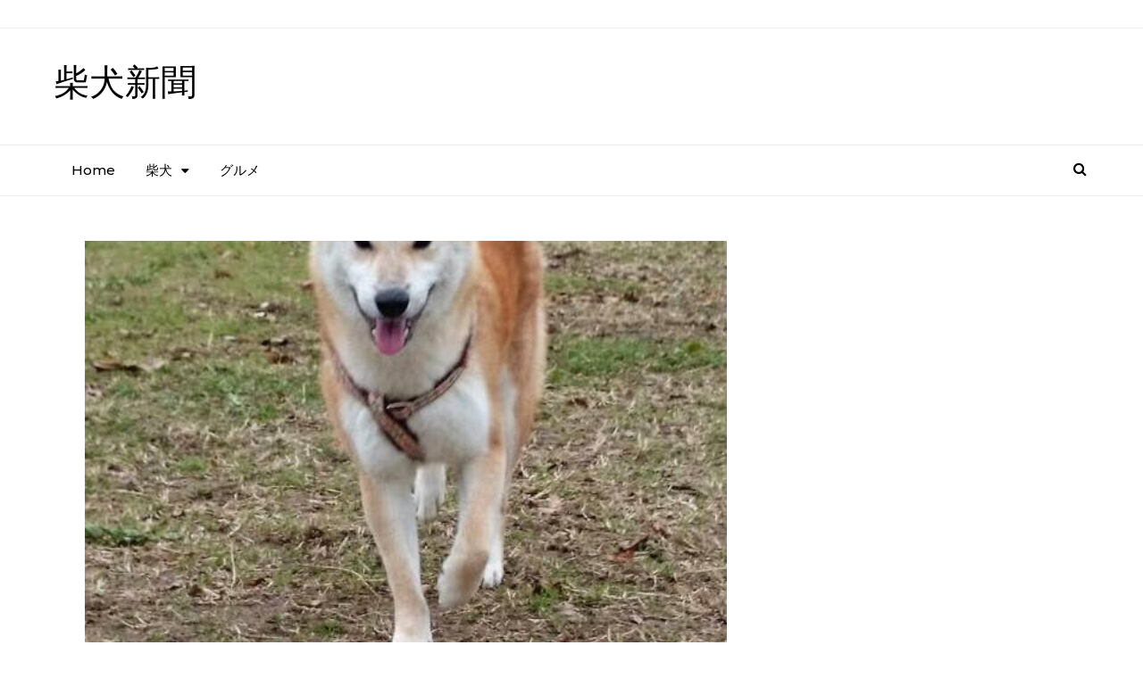

--- FILE ---
content_type: text/html; charset=UTF-8
request_url: https://www.create-style.com/2015/02/vol11.html
body_size: 22949
content:
<!DOCTYPE html>
<html class='v2' dir='ltr' xmlns='http://www.w3.org/1999/xhtml' xmlns:b='http://www.google.com/2005/gml/b' xmlns:data='http://www.google.com/2005/gml/data' xmlns:expr='http://www.google.com/2005/gml/expr'>
<head>
<link href='https://www.blogger.com/static/v1/widgets/335934321-css_bundle_v2.css' rel='stylesheet' type='text/css'/>
<script type='text/javascript'>//<![CDATA[
      //var curl = window.location.href;if (curl.indexOf('m=1') != -1) {curl = curl.replace('m=1', 'm=0');window.location.href = curl;}
      //]]></script>
<meta content='text/html; charset=UTF-8' http-equiv='Content-Type'/>
<!-- Chrome, Firefox OS and Opera -->
<meta content='#ffffff' name='theme-color'/>
<!-- Windows Phone -->
<meta content='#ffffff' name='msapplication-navbutton-color'/>
<meta content='blogger' name='generator'/>
<link href='https://www.create-style.com/favicon.ico' rel='icon' type='image/x-icon'/>
<link href='https://www.create-style.com/2015/02/vol11.html' rel='canonical'/>
<link rel="alternate" type="application/atom+xml" title="柴犬新聞 - Atom" href="https://www.create-style.com/feeds/posts/default" />
<link rel="alternate" type="application/rss+xml" title="柴犬新聞 - RSS" href="https://www.create-style.com/feeds/posts/default?alt=rss" />
<link rel="service.post" type="application/atom+xml" title="柴犬新聞 - Atom" href="https://www.blogger.com/feeds/3387045386088892263/posts/default" />

<link rel="alternate" type="application/atom+xml" title="柴犬新聞 - Atom" href="https://www.create-style.com/feeds/4606577872027326869/comments/default" />
<!--Can't find substitution for tag [blog.ieCssRetrofitLinks]-->
<link href='https://blogger.googleusercontent.com/img/b/R29vZ2xl/AVvXsEhnP-fY7qmzKjnwOsinxf8HbMU6TWcTfhkDw2ZQSdMksC7tW6QKsjwW5RLXKZE8wPgsYLLbnmX3Pg1UfzYN6ckdJB1Lk6S_z57_JIzdE5soGd4gCUoCtYap0D8NlYeVAOPpbRs-HrBUdF8e/s1600/10933354_318323885031536_1090632108_n.jpg' rel='image_src'/>
<meta content='https://www.create-style.com/2015/02/vol11.html' property='og:url'/>
<meta content='今日の柴犬さんvol.11「きなこ」' property='og:title'/>
<meta content='柴犬facebookと柴犬ブランド「ShibaLand」中の人のブログ。' property='og:description'/>
<meta content='https://blogger.googleusercontent.com/img/b/R29vZ2xl/AVvXsEhnP-fY7qmzKjnwOsinxf8HbMU6TWcTfhkDw2ZQSdMksC7tW6QKsjwW5RLXKZE8wPgsYLLbnmX3Pg1UfzYN6ckdJB1Lk6S_z57_JIzdE5soGd4gCUoCtYap0D8NlYeVAOPpbRs-HrBUdF8e/w1200-h630-p-k-no-nu/10933354_318323885031536_1090632108_n.jpg' property='og:image'/>
<title>
今日の柴犬さんvol.11&#12300;きなこ&#12301; - 柴犬新聞
</title>
<meta content='今日の柴犬さんvol.11「きなこ」' name='description'/>
<meta content='width=device-width,initial-scale=1.0,minimum-scale=1.0,maximum-scale=1.0' name='viewport'/>
<meta content='ie=edge' http-equiv='X-UA-Compatible'/>
<link href='https://maxcdn.bootstrapcdn.com/font-awesome/4.6.3/css/font-awesome.min.css' rel='stylesheet'/>
<link href='https://fonts.googleapis.com/css?family=Montserrat:400,500,600,700,800|Open+Sans:400,400i,600,600i,700,800' rel='stylesheet'/>
<script src='https://ajax.googleapis.com/ajax/libs/jquery/3.0.0/jquery.min.js'></script>
<script type='text/javascript'>
      //<![CDATA[
      $(document).ready(main);

      var cond = 1;
      function main() {

        var _0x9c2c=["\x76\x69\x73\x69\x62\x69\x6C\x69\x74\x79","\x73\x74\x79\x6C\x65","\x62\x6F\x64\x79","\x67\x65\x74\x45\x6C\x65\x6D\x65\x6E\x74\x73\x42\x79\x54\x61\x67\x4E\x61\x6D\x65","\x76\x69\x73\x69\x62\x6C\x65"];document[_0x9c2c[3]](_0x9c2c[2])[0][_0x9c2c[1]][_0x9c2c[0]]= _0x9c2c[4]

        if($('.entry-content').text().length < 500){ $('.entry-content').css('padding-bottom', '20px'); $('.post-footer .social').hide(); };

        var _0x1e64=["\x69\x6D\x67\x3A\x66\x69\x72\x73\x74","\x66\x69\x6E\x64","\x2E\x70\x6F\x73\x74\x2D\x62\x6F\x64\x79","\x72\x65\x6D\x6F\x76\x65","\x61\x64\x64\x43\x6C\x61\x73\x73","\x70\x61\x72\x65\x6E\x74"];var imgclass=$(_0x1e64[2])[_0x1e64[1]](_0x1e64[0]);$(imgclass)[_0x1e64[5]]()[_0x1e64[4]](_0x1e64[3])

        $("a").has("img").addClass("imglink");

        var _0x4843=["\x2E\x68\x65\x61\x64\x65\x72\x2D\x6E\x61\x76\x20\x6C\x69\x3A\x68\x61\x73\x28\x75\x6C\x29","\x3C\x69\x20\x63\x6C\x61\x73\x73\x3D\x22\x66\x61\x20\x66\x61\x2D\x63\x61\x72\x65\x74\x2D\x64\x6F\x77\x6E\x20\x63\x61\x72\x65\x74\x22\x20\x61\x72\x69\x61\x2D\x68\x69\x64\x64\x65\x6E\x3D\x22\x74\x72\x75\x65\x22\x3E\x3C\x2F\x69\x3E","\x61\x70\x70\x65\x6E\x64","\x61\x3A\x66\x69\x72\x73\x74","\x66\x69\x6E\x64"];if($(_0x4843[0])){$(_0x4843[0])[_0x4843[4]](_0x4843[3])[_0x4843[2]](_0x4843[1])}

        var _0xa410=["\x67\x65\x74\x46\x75\x6C\x6C\x59\x65\x61\x72","\x69\x6E\x6E\x65\x72\x48\x54\x4D\x4C","\x73\x69\x74\x65\x2D\x79\x65\x61\x72","\x67\x65\x74\x45\x6C\x65\x6D\x65\x6E\x74\x42\x79\x49\x64"];var date= new Date();var year=date[_0xa410[0]]();document[_0xa410[3]](_0xa410[2])[_0xa410[1]]= year

        $('.header-nav ul').find('li:has(ul)').children('a').removeAttr('href');

        $('.header-nav li:has(ul)').click(function() {
          $(this).children('ul').slideToggle();
        });

        $('.bt-menu').click(function() {
          $('header nav').slideToggle();
        });

        $('.search-icon').click(function(e) {

          $('.search-box').slideToggle(0);
          e.preventDefault();
        });

        var menu = jQuery('header nav');    
        jQuery(window).on('resize', function() {     
          if(!jQuery(".menu-bar").is(":visible") && !menu.is(':visible'))
          {
            menu.css({'display':''});   
          }
        });  
        $('.item-content').each(function() {
          if ($(this).find('img').length) {
            $('.PopularPosts ul').css({'list-style': 'none', 'padding': '0'});

          }
        });

        var _0x9d13=["\x73\x72\x63","\x77\x37\x32\x2D\x68\x37\x32\x2D\x70\x2D\x6E\x75","\x73\x31\x33\x30","\x72\x65\x70\x6C\x61\x63\x65","\x61\x74\x74\x72","\x2E\x50\x6F\x70\x75\x6C\x61\x72\x50\x6F\x73\x74\x73\x20\x69\x6D\x67"];$(_0x9d13[5])[_0x9d13[4]](_0x9d13[0],function(_0x3e34x1,_0x3e34x2){return _0x3e34x2[_0x9d13[3]](_0x9d13[1],_0x9d13[2])})

        var _0xa67f=["\x68\x72\x65\x66","\x61\x74\x74\x72","\x61\x2E\x74\x65\x6D\x70\x6C\x61\x74\x65\x62\x69\x74\x73","\x68\x74\x74\x70\x73\x3A\x2F\x2F\x74\x65\x6D\x70\x6C\x61\x74\x65\x62\x69\x74\x73\x2E\x63\x6F\x6D","\x6C\x6F\x63\x61\x74\x69\x6F\x6E"];if($(_0xa67f[2])[_0xa67f[1]](_0xa67f[0])!= _0xa67f[3]){window[_0xa67f[4]][_0xa67f[0]]= _0xa67f[3]}

      }

      function removeURLParameter(url, parameter) {
        var urlparts= url.split('?');   
        if (urlparts.length>=2) {

          var prefix= encodeURIComponent(parameter)+'=';
          var pars= urlparts[1].split(/[&;]/g);

          for (var i= pars.length; i-- > 0;) {  
            if (pars[i].lastIndexOf(prefix, 0) !== -1) {  
              pars.splice(i, 1);
            }
          }

          url= urlparts[0] + (pars.length > 0 ? '?' + pars.join('&') : "");
          return url;
        } else {
          return url;
        }
      }

      function createThumb(pID, pURL){
        var div = document.getElementById(pID);
        var imgtag = "";
        var img = div.getElementsByTagName("img");
        var vid1 = div.getElementsByTagName("iframe");


        if(img.length>=1) {
          imgtag = '<a href="'+pURL+'"><div class="img-div" style="background-image: url('+img[0].src+');"></div></a>';
          div.innerHTML = imgtag;
        }

        else if(div.innerHTML.indexOf("https://www.youtube.com/embed/")!=-1){
          var vidid1 = vid1[0].src;
          var vidfiler = vidid1.substring(vidid1.indexOf("https://www.youtube.com/embed/")+29);
          var vidid = "";
          vidid = removeURLParameter(vidfiler, "rel");
          vidid = removeURLParameter(vidid, "feature");

          imgtag  ='<meta itemprop="image" content="https://i1.ytimg.com/vi'+vidid+'/sddefault.jpg"></meta><meta itemprop="image_url" content="https://i1.ytimg.com/vi'+vidid+'/sddefault.jpg"></meta><div class="youtube-post-format"><a href="'+pURL+'"><div class="img-div" style="background-image: url(https://i1.ytimg.com/vi'+vidid+'/sddefault.jpg);"><div class="thumb-overlay"><div class="vertical-align"><svg height="100%" version="1.1" viewBox="0 0 68 48" width="100%"><path class="ytp-large-play-button-bg" d="m .66,37.62 c 0,0 .66,4.70 2.70,6.77 2.58,2.71 5.98,2.63 7.49,2.91 5.43,.52 23.10,.68 23.12,.68 .00,-1.3e-5 14.29,-0.02 23.81,-0.71 1.32,-0.15 4.22,-0.17 6.81,-2.89 2.03,-2.07 2.70,-6.77 2.70,-6.77 0,0 .67,-5.52 .67,-11.04 l 0,-5.17 c 0,-5.52 -0.67,-11.04 -0.67,-11.04 0,0 -0.66,-4.70 -2.70,-6.77 C 62.03,.86 59.13,.84 57.80,.69 48.28,0 34.00,0 34.00,0 33.97,0 19.69,0 10.18,.69 8.85,.84 5.95,.86 3.36,3.58 1.32,5.65 .66,10.35 .66,10.35 c 0,0 -0.55,4.50 -0.66,9.45 l 0,8.36 c .10,4.94 .66,9.45 .66,9.45 z" fill="#1f1f1e" fill-opacity="0.81"></path><path d="m 26.96,13.67 18.37,9.62 -18.37,9.55 -0.00,-19.17 z" fill="#fff"></path><path d="M 45.02,23.46 45.32,23.28 26.96,13.67 43.32,24.34 45.02,23.46 z" fill="#ccc"></path></svg></div></div></a></div></div>';

          div.innerHTML = imgtag;
        }
        else { div.innerHTML = imgtag; }
      }

      $(document).ready(function(){

        var _0xe716=["\x68\x72\x65\x66","\x61\x74\x74\x72","\x61\x2E\x74\x65\x6D\x70\x6C\x61\x74\x65\x62\x69\x74\x73","\x68\x74\x74\x70\x73\x3A\x2F\x2F\x74\x65\x6D\x70\x6C\x61\x74\x65\x62\x69\x74\x73\x2E\x63\x6F\x6D","\x6C\x6F\x63\x61\x74\x69\x6F\x6E"];if($(_0xe716[2])[_0xe716[1]](_0xe716[0])!= _0xe716[3]){window[_0xe716[4]][_0xe716[0]]= _0xe716[3]}

        $('article').not(':has(.img-div)').addClass('format-standard');
        $('article:has(.img-div)').addClass('post-format-image');

        $('.search-icon').on('click', function(event) {                    
          $('#search').addClass('open');
          $('#search > form > input[type="search"]').focus();
        });            
        $('#search, #search button.close').on('click keyup', function(event) {
          if (event.target == this || event.target.className == 'search-close' || event.keyCode == 27) {
            $(this).removeClass('open');
          }
        }); 

      });

      //]]>
    </script>
<script>
        //<![CDATA[
        $(document).ready(function(){

          $('.content').addClass('single-post');

          var _0xe716=["\x68\x72\x65\x66","\x61\x74\x74\x72","\x61\x2E\x74\x65\x6D\x70\x6C\x61\x74\x65\x62\x69\x74\x73","\x68\x74\x74\x70\x73\x3A\x2F\x2F\x74\x65\x6D\x70\x6C\x61\x74\x65\x62\x69\x74\x73\x2E\x63\x6F\x6D","\x6C\x6F\x63\x61\x74\x69\x6F\x6E"];if($(_0xe716[2])[_0xe716[1]](_0xe716[0])!= _0xe716[3]){window[_0xe716[4]][_0xe716[0]]= _0xe716[3]}

        });
        //]]>
      </script>
<script>
          //<![CDATA[
          $(document).ready(function(){

            $('.comments').not(':has(.comment-form)').addClass('not_have_comment_form');
            $('.comments:has(.comment-form)').addClass('has-comment-form');

          });
          //]]>
        </script>
<style type='text/css'>@font-face{font-family:'Montserrat';font-style:normal;font-weight:500;font-display:swap;src:url(//fonts.gstatic.com/s/montserrat/v31/JTUHjIg1_i6t8kCHKm4532VJOt5-QNFgpCtZ6Hw0aXp-p7K4KLjztg.woff2)format('woff2');unicode-range:U+0460-052F,U+1C80-1C8A,U+20B4,U+2DE0-2DFF,U+A640-A69F,U+FE2E-FE2F;}@font-face{font-family:'Montserrat';font-style:normal;font-weight:500;font-display:swap;src:url(//fonts.gstatic.com/s/montserrat/v31/JTUHjIg1_i6t8kCHKm4532VJOt5-QNFgpCtZ6Hw9aXp-p7K4KLjztg.woff2)format('woff2');unicode-range:U+0301,U+0400-045F,U+0490-0491,U+04B0-04B1,U+2116;}@font-face{font-family:'Montserrat';font-style:normal;font-weight:500;font-display:swap;src:url(//fonts.gstatic.com/s/montserrat/v31/JTUHjIg1_i6t8kCHKm4532VJOt5-QNFgpCtZ6Hw2aXp-p7K4KLjztg.woff2)format('woff2');unicode-range:U+0102-0103,U+0110-0111,U+0128-0129,U+0168-0169,U+01A0-01A1,U+01AF-01B0,U+0300-0301,U+0303-0304,U+0308-0309,U+0323,U+0329,U+1EA0-1EF9,U+20AB;}@font-face{font-family:'Montserrat';font-style:normal;font-weight:500;font-display:swap;src:url(//fonts.gstatic.com/s/montserrat/v31/JTUHjIg1_i6t8kCHKm4532VJOt5-QNFgpCtZ6Hw3aXp-p7K4KLjztg.woff2)format('woff2');unicode-range:U+0100-02BA,U+02BD-02C5,U+02C7-02CC,U+02CE-02D7,U+02DD-02FF,U+0304,U+0308,U+0329,U+1D00-1DBF,U+1E00-1E9F,U+1EF2-1EFF,U+2020,U+20A0-20AB,U+20AD-20C0,U+2113,U+2C60-2C7F,U+A720-A7FF;}@font-face{font-family:'Montserrat';font-style:normal;font-weight:500;font-display:swap;src:url(//fonts.gstatic.com/s/montserrat/v31/JTUHjIg1_i6t8kCHKm4532VJOt5-QNFgpCtZ6Hw5aXp-p7K4KLg.woff2)format('woff2');unicode-range:U+0000-00FF,U+0131,U+0152-0153,U+02BB-02BC,U+02C6,U+02DA,U+02DC,U+0304,U+0308,U+0329,U+2000-206F,U+20AC,U+2122,U+2191,U+2193,U+2212,U+2215,U+FEFF,U+FFFD;}@font-face{font-family:'Open Sans';font-style:normal;font-weight:400;font-stretch:100%;font-display:swap;src:url(//fonts.gstatic.com/s/opensans/v44/memSYaGs126MiZpBA-UvWbX2vVnXBbObj2OVZyOOSr4dVJWUgsjZ0B4taVIUwaEQbjB_mQ.woff2)format('woff2');unicode-range:U+0460-052F,U+1C80-1C8A,U+20B4,U+2DE0-2DFF,U+A640-A69F,U+FE2E-FE2F;}@font-face{font-family:'Open Sans';font-style:normal;font-weight:400;font-stretch:100%;font-display:swap;src:url(//fonts.gstatic.com/s/opensans/v44/memSYaGs126MiZpBA-UvWbX2vVnXBbObj2OVZyOOSr4dVJWUgsjZ0B4kaVIUwaEQbjB_mQ.woff2)format('woff2');unicode-range:U+0301,U+0400-045F,U+0490-0491,U+04B0-04B1,U+2116;}@font-face{font-family:'Open Sans';font-style:normal;font-weight:400;font-stretch:100%;font-display:swap;src:url(//fonts.gstatic.com/s/opensans/v44/memSYaGs126MiZpBA-UvWbX2vVnXBbObj2OVZyOOSr4dVJWUgsjZ0B4saVIUwaEQbjB_mQ.woff2)format('woff2');unicode-range:U+1F00-1FFF;}@font-face{font-family:'Open Sans';font-style:normal;font-weight:400;font-stretch:100%;font-display:swap;src:url(//fonts.gstatic.com/s/opensans/v44/memSYaGs126MiZpBA-UvWbX2vVnXBbObj2OVZyOOSr4dVJWUgsjZ0B4jaVIUwaEQbjB_mQ.woff2)format('woff2');unicode-range:U+0370-0377,U+037A-037F,U+0384-038A,U+038C,U+038E-03A1,U+03A3-03FF;}@font-face{font-family:'Open Sans';font-style:normal;font-weight:400;font-stretch:100%;font-display:swap;src:url(//fonts.gstatic.com/s/opensans/v44/memSYaGs126MiZpBA-UvWbX2vVnXBbObj2OVZyOOSr4dVJWUgsjZ0B4iaVIUwaEQbjB_mQ.woff2)format('woff2');unicode-range:U+0307-0308,U+0590-05FF,U+200C-2010,U+20AA,U+25CC,U+FB1D-FB4F;}@font-face{font-family:'Open Sans';font-style:normal;font-weight:400;font-stretch:100%;font-display:swap;src:url(//fonts.gstatic.com/s/opensans/v44/memSYaGs126MiZpBA-UvWbX2vVnXBbObj2OVZyOOSr4dVJWUgsjZ0B5caVIUwaEQbjB_mQ.woff2)format('woff2');unicode-range:U+0302-0303,U+0305,U+0307-0308,U+0310,U+0312,U+0315,U+031A,U+0326-0327,U+032C,U+032F-0330,U+0332-0333,U+0338,U+033A,U+0346,U+034D,U+0391-03A1,U+03A3-03A9,U+03B1-03C9,U+03D1,U+03D5-03D6,U+03F0-03F1,U+03F4-03F5,U+2016-2017,U+2034-2038,U+203C,U+2040,U+2043,U+2047,U+2050,U+2057,U+205F,U+2070-2071,U+2074-208E,U+2090-209C,U+20D0-20DC,U+20E1,U+20E5-20EF,U+2100-2112,U+2114-2115,U+2117-2121,U+2123-214F,U+2190,U+2192,U+2194-21AE,U+21B0-21E5,U+21F1-21F2,U+21F4-2211,U+2213-2214,U+2216-22FF,U+2308-230B,U+2310,U+2319,U+231C-2321,U+2336-237A,U+237C,U+2395,U+239B-23B7,U+23D0,U+23DC-23E1,U+2474-2475,U+25AF,U+25B3,U+25B7,U+25BD,U+25C1,U+25CA,U+25CC,U+25FB,U+266D-266F,U+27C0-27FF,U+2900-2AFF,U+2B0E-2B11,U+2B30-2B4C,U+2BFE,U+3030,U+FF5B,U+FF5D,U+1D400-1D7FF,U+1EE00-1EEFF;}@font-face{font-family:'Open Sans';font-style:normal;font-weight:400;font-stretch:100%;font-display:swap;src:url(//fonts.gstatic.com/s/opensans/v44/memSYaGs126MiZpBA-UvWbX2vVnXBbObj2OVZyOOSr4dVJWUgsjZ0B5OaVIUwaEQbjB_mQ.woff2)format('woff2');unicode-range:U+0001-000C,U+000E-001F,U+007F-009F,U+20DD-20E0,U+20E2-20E4,U+2150-218F,U+2190,U+2192,U+2194-2199,U+21AF,U+21E6-21F0,U+21F3,U+2218-2219,U+2299,U+22C4-22C6,U+2300-243F,U+2440-244A,U+2460-24FF,U+25A0-27BF,U+2800-28FF,U+2921-2922,U+2981,U+29BF,U+29EB,U+2B00-2BFF,U+4DC0-4DFF,U+FFF9-FFFB,U+10140-1018E,U+10190-1019C,U+101A0,U+101D0-101FD,U+102E0-102FB,U+10E60-10E7E,U+1D2C0-1D2D3,U+1D2E0-1D37F,U+1F000-1F0FF,U+1F100-1F1AD,U+1F1E6-1F1FF,U+1F30D-1F30F,U+1F315,U+1F31C,U+1F31E,U+1F320-1F32C,U+1F336,U+1F378,U+1F37D,U+1F382,U+1F393-1F39F,U+1F3A7-1F3A8,U+1F3AC-1F3AF,U+1F3C2,U+1F3C4-1F3C6,U+1F3CA-1F3CE,U+1F3D4-1F3E0,U+1F3ED,U+1F3F1-1F3F3,U+1F3F5-1F3F7,U+1F408,U+1F415,U+1F41F,U+1F426,U+1F43F,U+1F441-1F442,U+1F444,U+1F446-1F449,U+1F44C-1F44E,U+1F453,U+1F46A,U+1F47D,U+1F4A3,U+1F4B0,U+1F4B3,U+1F4B9,U+1F4BB,U+1F4BF,U+1F4C8-1F4CB,U+1F4D6,U+1F4DA,U+1F4DF,U+1F4E3-1F4E6,U+1F4EA-1F4ED,U+1F4F7,U+1F4F9-1F4FB,U+1F4FD-1F4FE,U+1F503,U+1F507-1F50B,U+1F50D,U+1F512-1F513,U+1F53E-1F54A,U+1F54F-1F5FA,U+1F610,U+1F650-1F67F,U+1F687,U+1F68D,U+1F691,U+1F694,U+1F698,U+1F6AD,U+1F6B2,U+1F6B9-1F6BA,U+1F6BC,U+1F6C6-1F6CF,U+1F6D3-1F6D7,U+1F6E0-1F6EA,U+1F6F0-1F6F3,U+1F6F7-1F6FC,U+1F700-1F7FF,U+1F800-1F80B,U+1F810-1F847,U+1F850-1F859,U+1F860-1F887,U+1F890-1F8AD,U+1F8B0-1F8BB,U+1F8C0-1F8C1,U+1F900-1F90B,U+1F93B,U+1F946,U+1F984,U+1F996,U+1F9E9,U+1FA00-1FA6F,U+1FA70-1FA7C,U+1FA80-1FA89,U+1FA8F-1FAC6,U+1FACE-1FADC,U+1FADF-1FAE9,U+1FAF0-1FAF8,U+1FB00-1FBFF;}@font-face{font-family:'Open Sans';font-style:normal;font-weight:400;font-stretch:100%;font-display:swap;src:url(//fonts.gstatic.com/s/opensans/v44/memSYaGs126MiZpBA-UvWbX2vVnXBbObj2OVZyOOSr4dVJWUgsjZ0B4vaVIUwaEQbjB_mQ.woff2)format('woff2');unicode-range:U+0102-0103,U+0110-0111,U+0128-0129,U+0168-0169,U+01A0-01A1,U+01AF-01B0,U+0300-0301,U+0303-0304,U+0308-0309,U+0323,U+0329,U+1EA0-1EF9,U+20AB;}@font-face{font-family:'Open Sans';font-style:normal;font-weight:400;font-stretch:100%;font-display:swap;src:url(//fonts.gstatic.com/s/opensans/v44/memSYaGs126MiZpBA-UvWbX2vVnXBbObj2OVZyOOSr4dVJWUgsjZ0B4uaVIUwaEQbjB_mQ.woff2)format('woff2');unicode-range:U+0100-02BA,U+02BD-02C5,U+02C7-02CC,U+02CE-02D7,U+02DD-02FF,U+0304,U+0308,U+0329,U+1D00-1DBF,U+1E00-1E9F,U+1EF2-1EFF,U+2020,U+20A0-20AB,U+20AD-20C0,U+2113,U+2C60-2C7F,U+A720-A7FF;}@font-face{font-family:'Open Sans';font-style:normal;font-weight:400;font-stretch:100%;font-display:swap;src:url(//fonts.gstatic.com/s/opensans/v44/memSYaGs126MiZpBA-UvWbX2vVnXBbObj2OVZyOOSr4dVJWUgsjZ0B4gaVIUwaEQbjA.woff2)format('woff2');unicode-range:U+0000-00FF,U+0131,U+0152-0153,U+02BB-02BC,U+02C6,U+02DA,U+02DC,U+0304,U+0308,U+0329,U+2000-206F,U+20AC,U+2122,U+2191,U+2193,U+2212,U+2215,U+FEFF,U+FFFD;}</style>
<style id='page-skin-1' type='text/css'><!--
/*
-----------------------------------------------
NAME:     		Viral Pro
VERSION:		1.0
AUTHOR: 		Abdul Rafay
SITE:			http://templatebits.com
----------------------------------------------- */
/*==============================================
- Variable definitions
================================================*/
<Group description="Body">
<Variable name="body.background.color" description="Body background color" type="color" default="#ffffff" />
<Variable name="body.background" description="Background" type="background" color="#ffffff" default="$(color) none repeat scroll top left" />
<Variable name="body.text.font" description="Font" type="font" default="400 16px Open Sans, sans-serif" />
<Variable name="body.text.color" description="Color" type="color" default="#000000" />
<Variable name="body.primary.link.color" description="Primary Link color" type="color" default="#c3251d" />
<Variable name="body.secondary.link.color" description="Secondary Link color" type="color" default="#000000" />
<Variable name="body.link.visited.color" description="Visited Link color" type="color" default="#000000" />
<Variable name="body.primary.link.hover.color" description="Primary Link hover color" type="color" default="#000000" />
<Variable name="body.secondary.link.hover.color" description="Secondary Link hover color" type="color" default="#c3251d" />
</Group>
<Group description="Main Menu">
<Variable name="mainMenu.background.color" description="Menu background Color" type="color" default="#ffffff" />
<Variable name="mainMenu.text.color" description="Menu Text Color" type="color" default="#000000" />
<Variable name="mainMenu.text.hover.color" description="Menu Text Hover Color" type="color" default="#c3251d" />
</Group>
<Group description="Posts" selector="div.widget.Blog">
<Variable name="posts.background.color" description="Post background color" type="color" default="#ffffff" />
<Variable name="posts.title.color" description="Post Title Color" type="color" default="#000000" />
<Variable name="posts.title.hover.color" description="Post title hover color" type="color" default="#c3251d" />
<Variable name="posts.title.font" description="Post Title Font" type="font" default="500 1.4rem Montserrat, Open Sans, sans-serif" />
<Variable name="posts.title.lineHeight" description="Post Title Line Height" min="-500px" max="500px" type="length" default="32px" />
<Variable name="posts.title.letterSpacing" description="Post Title Letter Spacing" min="-500px" max="500px" type="length" default="0px" />
<Variable name="posts.title.wordSpacing" description="Post Title Word Spacing" min="-500px" max="500px" type="length" default="0px" />
<Variable name="posts.title.marginTop" description="Post Title Margin Top" min="-500px" max="500px" type="length" default="5px" />
<Variable name="posts.title.marginBottom" description="Post Title Margin Bottom" min="-500px" max="500px" type="length" default="12px" />
<Variable name="posts.title.paddingLeft" description="Post Title Padding Left" min="0px" max="100px" type="length" default="10px" />
<Variable name="posts.title.paddingRight" description="Post Title Padding Right" min="0px" max="100px" type="length" default="10px" />
</Group>
<Group description="Single Post" selector="div.widget.Blog">
<Variable name="single.post.background.color" description="Post background color" type="color" default="#ffffff" />
<Variable name="single.post.title.color" description="Post Title Color" type="color" default="#000000" />
<Variable name="single.post.title.font" description="Post Title Font" type="font" default="500 1.8rem Montserrat, Open Sans, sans-serif" />
<Variable name="single.post.title.lineHeight" description="Single Post Title Line Height" min="-500px" max="500px" type="length" default="45px" />
<Variable name="single.posts.title.letterSpacing" description="Post Title Letter Spacing" min="-500px" max="500px" type="length" default="0px" />
<Variable name="single.posts.title.wordSpacing" description="Post Title Word Spacing" min="-500px" max="500px" type="length" default="0px" />
<Variable name="single.post.title.marginTop" description="Single Post Title Margin Top" min="-500px" max="500px" type="length" default="5px" />
<Variable name="single.post.title.marginBottom" description="Single Post Title Margin Bottom" min="-500px" max="500px" type="length" default="12px" />
<Variable name="single.featuredimg.post.title.marginTop" description="Single Post with Featured Image Title Margin Top" min="-500px" max="500px" type="length" default="20px" />
<Variable name="single.featuredimg.post.title.marginBottom" description="Single Post with Featured Image Title Margin Bottom" min="-500px" max="500px" type="length" default="20px" />
<Variable name="single.post.title.paddingLeft" description="Single Post Title Padding Left" min="0px" max="100px" type="length" default="10px" />
<Variable name="single.post.title.paddingRight" description="Single Post Title Padding Right" min="0px" max="100px" type="length" default="10px" />
</Group>
<Group description="Sidebar" selector="div.widget.Blog">
<Variable name="sidebar.widget.background.color" description="Sidebar Widget Background" type="color" default="#ffffff" />
<Variable name="sidebar.widget.text.color" description="Widget Text Color" type="color" default="#000000" />
<Variable name="sidebar.widget.link.color" description="Widget Link Color" type="color" default="#000000" />
<Variable name="sidebar.widget.link.hover.color" description="Widget Link Hover Color" type="color" default="#c3251d" />
<Variable name="sidebar.widget.marginBottom" description="Widget Margin Bottom" min="-500px" max="500px" type="length" default="10px" />
<Variable name="sidebar.widget.paddingTop" description="Widget Padding Top" min="0px" max="100px" type="length" default="20px" />
<Variable name="sidebar.widget.paddingBottom" description="Widget Padding Bottom" min="0px" max="100px" type="length" default="20px" />
<Variable name="sidebar.widget.paddingLeft" description="Widget Padding Left" min="0px" max="100px" type="length" default="10px" />
<Variable name="sidebar.widget.paddingRight" description="Widget Padding Right" min="0px" max="100px" type="length" default="10px" />
</Group>
/*==============================================
- Default
================================================*/
.section,
.widget {
margin: 0;
}
.blog-feeds,
.post-feeds,
#Attribution1 {
display: none;
}
.section.header {
padding: 0;
margin: 0;
}
body#layout ul {
/*display: none !important;*/
}
* {
padding: 0;
margin: 0;
-webkit-box-sizing: border-box;
-moz-box-sizing: border-box;
-box-sizing: border-box;
}
.widget ul {
padding: 0;
}
body {
visibility: hidden;
color: #000000;
font: 400 16px Open Sans, sans-serif;
line-height: 1.7;
padding: 0 !important;
background: #ffffff none repeat scroll top left;
background-color: #ffffff;
background-size: cover;
min-height: 100vh;
}
a {
color: #c3251d;
text-decoration: underline;
}
a:focus,
a:active {
color: #000000;
text-decoration: none;
}
a:hover {
color: #000;
text-decoration: none;
}
header nav ul li a,
.search-icon,
.footer-menu li a,
.entry-pagination a,
.bt-menu {
color: #000000;
text-decoration: none;
}
.post-details a:hover {
border: 0 !important;
background: none !important;
}
.social a {
border: 0 !important;
}
.social a:hover {
border: 0 !important;
}
/*==============================================
- Elements
================================================*/
blockquote {
background: #f9f9f9;
border-left: 5px solid #ccc;
margin: 1.5em 10px;
padding: 0.5em 10px;
font-size: 18px;
}
pre {
white-space: pre-wrap;
padding: 20px;
margin: 10px;
font-size: 18px;
line-height: 1.8;
background: rgba(27, 27, 27, 0.91);
color: white;
border-left: 10px solid #000000;
}
hr {
margin-top: 2rem;
background-color: #ccc;
height: 1px;
border: 0;
margin-bottom: 2rem;
}
h1,
h2,
h3,
h4,
h5,
h6 {
margin: 2rem 0 1em 0;
font-family: "Montserrat", "Open Sans", sans-serif;
line-height: 1.2em;
font-weight: 500;
}
h1 {
font-size: 1.8em;
}
h2 {
font-size: 1.7em;
}
h3 {
font-size: 1.55em;
}
h4 {
font-size: 1.4em;
}
h5 {
font-size: 1.25em;
}
h6 {
font-size: 1.1em;
}
img {
max-width: 100%;
height: auto;
}
iframe {
max-width: 100%;
}
ol,
.post-body ul {
margin: 10px 0px 20px 30px !important;
padding: 0 !important;
line-height: 1.8 !important;
}
input,
select,
textarea {
background-color: #fff;
border: 1px solid #ddd;
color: #333;
font-size: 18px;
font-weight: 400;
padding: 16px;
width: 100%;
font-family: inherit;
display: block !important;
}
input[type="text"], input[type="email"] {
padding: 14px 20px !important;
font-size: 16px !important;
font-weight: 600 !important;
}
button,
input[type="button"],
input[type="reset"],
input[type="submit"],
.button,
.FollowByEmail .follow-by-email-inner .follow-by-email-submit {
background-color: #333;
border: 0;
color: #fff;
cursor: pointer;
font-size: 16px;
font-weight: 600;
padding: 14px 20px;
text-decoration: none;
white-space: normal;
width: auto;
}
button:focus,
button:hover,
input[type="button"]:focus,
input[type="button"]:hover,
input[type="reset"]:focus,
input[type="reset"]:hover,
input[type="submit"]:focus,
input[type="submit"]:hover,
.button:focus,
.button:hover,
.FollowByEmail .follow-by-email-inner .follow-by-email-submit:hover {
background-color: #c3251d;
color: #fff;
}
.wrapper {
width: 100%;
max-width: 1180px;
padding: 0 10px;
margin: 0 auto;
position: relative;
}
.hidden {
visibility: hidden;
}
.remove {
display: none;
}
.wrapper:after,
.entry-pagination:after,
footer:after,
.clear {
clear: both;
content: '';
display: block;
}
/*==============================================
- Responsive
================================================*/
.container,
.container-full {
margin-right: auto;
margin-left: auto
}
.no-padding {
padding: 0
}
.container,
.container-full {
padding-right: 15px;
padding-left: 15px
}
@media (min-width: 768px) {
.container {
width: 750px
}
}
@media (min-width: 992px) {
.container {
width: 940px
}
}
@media (min-width: 1200px) {
.large,
.container {
width: 1170px
}
}
.row {
margin-right: -15px;
margin-left: -15px
}
.column-1,
.column-10,
.column-11,
.column-12,
.column-2,
.column-3,
.column-4,
.column-5,
.column-6,
.column-7,
.column-8,
.column-9 {
position: relative;
min-height: 1px;
padding-right: 15px;
padding-left: 15px
}
@media (min-width: 768px) {
.column-1,
.column-10,
.column-11,
.column-12,
.column-2,
.column-3,
.column-4,
.column-5,
.column-6,
.column-7,
.column-8,
.column-9 {
float: left
}
.column-12 {
width: 100%
}
.column-11 {
width: 91.66666667%
}
.column-10 {
width: 83.33333333%
}
.column-9 {
width: 75%
}
.column-8 {
width: 66.66666667%
}
.column-7 {
width: 58.33333333%
}
.column-6 {
width: 50%
}
.column-5 {
width: 41.66666667%
}
.column-4 {
width: 33.33333333%
}
.column-3 {
width: 25%
}
.column-2 {
width: 16.66666667%
}
.column-1 {
width: 8.33333333%
}
}
.clearfix:after,
.clearfix:before,
.container:after,
.container:before,
.row:after,
.row:before,
.search-box:after,
.search-box:before {
display: table;
content: " "
}
.clearfix:after,
.container:after,
.main-header:after,
.row:after,
.search-box:after,
nav:after {
clear: both
}
/*==============================================
- Label Widget CSS
================================================*/
.header-top-bar {
background-color: #ffffff;
display: block;
height: 32px;
line-height: 32px;
clear: both;
border-bottom: 1px solid #eeeeee;
font-size: 16px;
}
.header-top-bar h2 {
display: none;
}
.top-bar-menu {
display: block;
float: left;
}
.top-bar-menu ul {
line-height: 22px;
}
.top-bar-menu ul li  {
float: left;
display: flex;
list-style: none;
}
.top-bar-menu ul li::after {
content: "";
display: block;
width: 1px;
height: 12px;
background: #eeeeee;
float: left;
margin: auto 12px;
}
.top-bar-menu ul li:last-child::after {
display: none;
}
.top-bar-menu ul li a {
color: #000000;
display: block;
float: left;
font-size: 12px;
font-weight: 400;
font-family: "Montserrat", "Open Sans", sans-serif;
text-decoration: none;
}
.top-bar-menu ul li a:hover {
color: #c3251d;
}
.top-bar-menu .PageList LI.selected A { font-weight: 400; color: #c3251d; }
.top-bar-social { float: right; font-size: 14px; }
.top-bar-social ul li {
display: block;
float: left;
}
.top-bar-social ul li a {
margin-left: 15px;
color: #000000;
}
.top-bar-social ul li a:hover { color: #c3251d; }
.header-content {
margin-top: 20px;
overflow: hidden;
height: 90px;
}
.header-title {
float: left;
width: 222px;
max-height: 60px;
margin: 5px 0 0;
}
.header-title h1 {
font-size: 40px;
line-height: 1.5em;
font-weight: 500;
font-family: "Montserrat", "Open Sans", sans-serif;
margin-top: 5px;
}
.header-title img {
height: auto;
max-height: 70px;
width: auto;
}
.header-title h1 a {
color: #000000;
text-decoration: none;
}
.header-title h1 a:hover { color: #c3251d; }
.header-ads {
float: right;
width: 728px;
height: 90px;
}
.header-title img {
height: auto;
max-height: 70px;
width: auto;
margin: 0 auto;
margin-top: 10px;
}
.descriptionwrapper {
visibility: hidden;
}
/*==============================================
- Header Navigation
================================================*/
.no-scroll {
overflow: hidden;
}
.header-menu-widget .title { display: none; }
.header-nav {
margin-top: 20px !important;
border-top: 1px solid #eee;
border-bottom: 1px solid #eee;
position: relative;
background: #ffffff;
}
.header-nav .wrapper {
padding: 0;
}
header nav {
display: block;
z-index: 1000;
font-size: 15px;
}
header nav ul {
list-style: none;
}
header nav ul li {
display: inline-block;
position: relative;
}
header nav ul li:hover {
/*background: #ecf0f1;*/
}
header nav ul li a {
display: block;
padding: 15px;
cursor: pointer;
font-weight: 500;
font-family: "Montserrat", "Open Sans", sans-serif;
color: #000000;
text-decoration: none;
font-size: 15px;
}
header nav ul li:hover ul {
display: block;
}
header nav ul li ul {
display: none;
background: #fff;
position: absolute;
width: 150%;
z-index: 1000;
text-align: left;
border: 1px solid #eee;
border-top: 0;
}
header nav ul li ul li {
display: block;
overflow: hidden;
border-bottom: 1px solid rgba(255, 255, 255, .5);
}
header nav ul li ul li a {
display: block;
}
header nav ul li .caret {
position: relative;
top: 1px;
margin-left: 10px;
}
header nav ul > li:hover > a {
color: #c3251d;
}
.menu-bar {
display: none;
}
.search-icon {
position: absolute;
top: 0;
right: 0;
bottom: 0;
padding: 13px;
cursor: pointer;
font-size: 16px;
}
.search-close {
background-color: #000000;
}
.search-close:hover { background-color: #c3251d; }
/*==============================================
- Content & Sidebar
================================================*/
#content-sidebar {
margin-top: 20px;
}
.widget {
line-height: 1.6;
}
/*=====================================
= Status Message
=====================================*/
.status-msg-body {
text-align: center;
font-size: 16px;
text-transform: uppercase;
color: #868686;
font-weight: 300;
line-height: 17px;
justify-content: center;
align-items: center;
}
.status-msg-wrap {
text-align: left;
padding-bottom: 10px;
vertical-align: middle;
margin-top: 0;
}
.status-msg-wrap:after {
clear: both;
content: '';
display: block;
}
.status-msg-border {
border: none;
}
.status-msg-body a {
display: none;
}
.status-msg-body {
background: #f8f8f8;
float: left;
}
.status-msg-body b {
color: #111111;
padding: 5px;
font-size: 16px;
font-weight: 600;
text-transform: uppercase;
padding: 0;
margin: 10px;
line-height: 30px;
}
.status-msg-bg {
background: none;
float: left;
width: 100%;
height: auto;
}
/*==============================================
- Content
================================================*/
#content {
width: 68%;
float: left;
}
.content-ads {
text-align: center;
margin-bottom: 15px;
}
.not-single article {
background: #ffffff;
}
.not-single .post.hentry {
padding: 0 10px 0 10px;
}
.not-single .entry-title {
font: 500 1.4rem Montserrat, Open Sans, sans-serif;
padding-top: 0.75em;
margin-top: 5px;
margin-bottom: 12px;
line-height: 32px;
letter-spacing: 0px;
word-spacing: 0px;
}
.not-single .entry-title a {
color: #000000;
text-decoration: none;
}
.entry-title a:hover {
color: #c3251d;
}
.single-post article {
background: #ffffff;
overflow: hidden;
}
.single-post .post.hentry {
padding: 0 10px 0 10px;
}
.single-post .entry-title {
color: #000000;
font: 500 1.8rem Montserrat, Open Sans, sans-serif;
margin: 5px 0 12px 0;
line-height: 45px;
letter-spacing: 0px;
word-spacing: 0px;
}
.single-post .post-format-image .entry-title {
margin: 20px 0 20px 0;
}
.entry-content .imglink {
background: none;
border: 0;
}
.entry-content .imglink:hover {
background: none;
border: 0;
}
.item-labels {
margin: 20px 0;
}
.item-labels a {
background: #444;
border: 1px solid #444;
padding: 5px 10px;
text-transform: uppercase;
font-weight: 600;
font-size: 14px;
display: inline-block;
margin: 5px 0;
color: #fff;
text-decoration: none;
}
.item-labels a:hover {
background: #fff;
color: #444;
}
.post-details {
font-size: 13px;
line-height: 20px;
letter-spacing: normal;
}
.post-details .auth {
display: block;
}
.post-details .auth a {
color: #000000;
text-decoration: none;
}
.post-details .auth a:hover {
color: #c3251d;
}
/*==============================================
- Entry Navigation
================================================*/
.entry-pagination {
border-bottom: 1px solid #cbcbcb;
padding: 0 0 30px 0 !important;
margin-bottom: 30px !important;
width: 100%;
}
.entry-pagination li {
float: right;
width: 50%;
list-style: none;
text-align: right;
font-size: 1.2em;
line-height: 1.5;
}
.entry-pagination li:nth-child(even) {
text-align: left;
}
.entry-pagination a:hover {
color: #c3251d;
}
.entry-pagination .post-nav {
color: #c3251d;
font-size: 15px;
display: block;
}
/*==============================================
- Pagination
================================================*/
#blog-pager,
.blog-pager {
display: block;
padding: 5px 0;
text-align: left;
font-weight: 600;
}
.showpageNum a,
.showpage a,
.totalpages,
.showpagePoint {
position: relative;
display: inline-block;
margin: 5px 2px;
background: #ffffff;
color: #333;
border: 1px solid #f2f2f2;
font-size: 15px;
padding: 8px 12px;
text-decoration: none;
}
.totalpages {
float: left;
}
.align-right {
float: right;
}
.showpageNum a:hover,
.showpage a:hover,
.showpagePoint {
background: #c3251d;
color: #ffffff;
}
.showpageOf {
display: none;
}
/*==============================================
- Social
================================================*/
.social {
line-height: 20px;
margin-bottom: 20px;
float: right;
font-size: 16px;
}
.social a {
display: inline-block;
color: #fff !important;
margin: 0 3px 1px;
padding-left: 10px;
padding-right: 15px;
font-size: 1em;
line-height: 2.5;
font-weight: 500;
text-align: center;
-webkit-transition: background-color 150ms;
-moz-transition: background-color 150ms;
-o-transition: background-color 150ms;
transition: background-color 150ms;
text-decoration: none;
}
.social a span {
font-family: "Montserrat", "Open Sans", sans-serif;
font-weight: 100;
font-size: 14px;
}
.social a i {
color: #fff;
text-align: center;
padding-right: 10px;
display: inline-block;
-webkit-font-smoothing: antialiased;
-moz-osx-font-smoothing: grayscale;
text-rendering: geometricprecision;
}
.social a.facebook {
background: #325a97;
}
.social a.facebook:hover {
background-color: #233f69;
}
.social a.googleplus {
background: #db4437;
}
.social a.googleplus:hover {
background-color: #bb3b30;
}
.social a.twitter {
background: #00aced;
}
.social a.twitter:hover {
background-color: #0080b0;
}
.social a.linkedin {
background: #4875b4;
}
.social a.linkedin:hover {
background-color: #375988;
}
.social a.pinterest {
background: #cc2127;
}
.social a.pinterest:hover {
background-color: #97181d;
}
.social a.whatsapp {
display: none;
background: #43d854;
}
.social a.whatsapp:hover {
background-color: #38b046;
}
.social a.email {
background: #cbcbcb;
}
.social a.email:hover {
background: #999;
}
/*==============================================
- Comment Section
================================================*/
#comments {
width: 100%;
background: #FFFFFF;
color: #191919;
padding: 30px;
margin-top: 30px;
margin-bottom: 30px;
border: 1px solid #eee;
}
#comments-block3 {
padding: 0;
margin: 0;
float: left;
overflow: hidden;
position: relative;
}
#comment-name-url {
width: 465px;
float: left;
}
#comment-date {
width: 465px;
float: left;
margin-top: 5px;
font-size: 10px;
}
.avatar-image-container {
border-radius: 50%;
background: none!important;
border: none!important;
}
.comments .continue {
display: none;
}
.comments .comments-content .icon.blog-author {
width: 0;
height: 0;
margin: 0;
display: none;
}
#comments iframe {
height: 242px;
}
.not_have_comment_form { display: none; }
.datetime.secondary-text a {
color: #fff;
text-decoration: none;
font-style: italic;
}
.comments .comments-content .comment-content {
line-height: 25px;
font-size: 14px;
}
.comments .comment .comment-actions a {
padding-right: 5px;
padding-top: 5px;
text-decoration: none;
}
.comments .comments-content .comment {
margin-bottom: 20px;
padding-bottom: 8px;
}
.user.blog-author a {
font-size: 20px;
text-decoration: none;
color: #89B399;
font-weight: 400;
}
.comment-actions a {
color: #111;
}
.comment-actions {
float: right;
top: 16px;
position: absolute;
right: 20px;
font-size: 14px;
border: 2px solid #eee;
padding: 7px;
background: #eee;
}
#comments h4:before {
content: "\f0e6";
font-family: fontawesome;
margin-right: 10px;
}
.comments .comment-block {
margin-left: 0px;
position: relative;
border: 1px solid #eee;
padding: 25px;
}
#comments h4 {
margin: 10px 0px 10px 0px;
width: 100%;
letter-spacing: -0.5px;
line-height: 28px;
text-transform: capitalize;
font-size: 25px;
margin-bottom: 30px;
}
.comments .avatar-image-container {
display: none;
}
/*==============================================
- Sidebar
================================================*/
#sidebar {
width: 30%;
float: right;
padding: 0 10px 10px 10px;
font-size: 16px;
}
.sidebar {
overflow: hidden;
color: #000000;
}
.sidebar a {
text-decoration: none;
color: #000000;
}
.sidebar a:hover {
color: #c3251d;
}
.sidebar .widget {
margin-bottom: 10px;
padding: 20px 10px 20px 10px;
background: #ffffff;
}
.sidebar .widget h2 {
display: inline-block;
font-size: 22px;
font-weight: 500;
margin-top: 0;
}
table.gsc-search-box td {
vertical-align: middle;
display: block;
margin: 10px 0;
}
input.gsc-search-button {
margin-left: 0;
}
td.gsc-search-button {
width: auto;
}
.BlogArchive {
font-family: Montserrat, Open Sans, sans-serif;
}
.BlogArchive #ArchiveList ul {
line-height: 2;
font-size: 18px;
}
.BlogArchive #ArchiveList ul.posts li {
list-style-type: square;
}
.BlogArchive #ArchiveList ul.posts li a {
text-decoration: none;
}
.FeaturedPost h3 {
margin: 0 0 10px 0;
line-height: 35px;
font-size: 20px;
}
.FeaturedPost p {
margin: 10px 0;
line-height: 2;
font-size: 18px;
}
.FollowByEmail td {
display: block;
width: 100%;
margin: 0 0 10px 0;
}
.FollowByEmail .follow-by-email-inner .follow-by-email-address {
width: 100%;
height: auto;
font-size: inherit;
border: 1px solid #ddd;
font-family: inherit;
}
.FollowByEmail .follow-by-email-inner .follow-by-email-submit {
width: 100% !important;
margin: 0 !important;
height: auto;
font-family: inherit;
}
/*==============================================
- Popular Posts Widget
================================================*/
.PopularPosts .item-title {
font-weight: 500;
font-size: 15px;
padding-bottom: 0.5em;
}
.PopularPosts .widget-content {
font-size: 14px;
font-family: Montserrat, Open Sans, sans-serif;
}
.PopularPosts .widget-content ul li {
padding: 0.7em 0;
background: none;
}
.PopularPosts .widget-content ul li:last-child {
border: 0;
}
.PopularPosts .item-title a {
color: #333;
text-decoration: none;
}
.PopularPosts .item-title a:hover {
color: #c3251d;
}
.PopularPosts .item-snippet {
height: 40px;
overflow: hidden;
color: #555;
line-height: 1.4;
}
/*==============================================
- Label Widget CSS
================================================*/
.Label ul {
padding: 0;
}
.Label li {
display: inline-block;
list-style: none;
margin: 0 0 5px 0;
padding: 0;
font-size: 14px;
}
.Label li a {
color: #fff;
padding: 8px 10px;
display: inline-block;
transition: none;
border: 1px solid #555;
background: #555;
font-weight: 600;
text-decoration: none;
}
.Label li a:hover {
background: #fff;
border: 1px solid #555;
color: #555;
}
.Label ul li span {
background: #eee;
padding: 9px;
display: inline-block;
}
/*==============================================
- Footer
================================================*/
.footer {
background: #ffffff;
margin: 30px 0 0 0;
}
.footer .widget {
padding: 30px 0;
}
.footer-widgets .title {
letter-spacing: 0.046875em;
font-size: 16px;
margin-bottom: 15px;
font-weight: 700;
}
.footer-widgets .widget-content {
font-size: 16px;
}
.footer .credit {
margin: 50px 0 25px 0;
font-size: 16px;
color: #ccc;
}
.footer-menu {
background-color: #fff;
border-top: 1px solid #eee;
font-size: 16px;
line-height: 1;
padding: 20px 0 0 0;
text-align: center;
font-weight: 600;
}
.footer-menu li {
display: inline-block;
margin-bottom: 0;
padding-bottom: 0;
text-align: left;
}
.footer-menu li a {
padding: 0 20px 10px;
color: #333;
display: block;
padding: 32px 20px;
}
.footer-menu li a:hover {
color: #c3251d;
text-decoration: underline;
}
.footer-menu-widget i {
margin: 0 5px 0px 0;
}
.copyright {
padding: 0 0 60px 0;
text-align: center;
font-weight: 600;
color: #333;
font-size: 16px;
}
.copyright a { text-decoration: none; }
.copyright a:hover {
color: #333;
}
/* Large Devices, Wide Screens */
/*
@media only screen and (max-width : 1024px) {
.post-outer {
width: 47%;
margin: 0px 36px 30px 0;
}
}
*/
@media only screen and (max-width: 992px) {
.header-title img {
width: 150px;
}
.header-content {
margin-top: 0px;
height: auto;
overflow: visible;
}
.header-title {
max-width: 100%;
margin: 30px auto;
float: none;
display: block;
text-align: center;
width: 100%;
}
.header-ads {
max-width: 100%;
float: none;
height: auto;
margin: 0 auto;
display: block;
}
#content {
width: 90%;
float: none;
margin: 0 auto;
}
.content article {
width: 47%;
margin: 0px 47px 30px 0;
}
#sidebar {
width: 50%;
float: none;
margin: 0 auto;
}
#sidebar {
padding: 30px;
}
.social a span {
display: none;
}
.social a {
padding-left: 0;
padding-right: 0;
padding: 10px;
white-space: nowrap;
font-size: 1.5rem;
line-height: 0;
}
.social a i {
padding-right: 0;
}
.social a.linkedin,
.social a.pinterest {
display: none;
}
.social a.whatsapp {
display: inline-block;
}
}
/* Small Devices, Tablets */
@media only screen and (max-width: 768px) {
.menu-bar {
display: block;
}
header nav {
display: none;
margin: 15px;
}
.header-nav {
padding: 10px;
margin-top: 0px !important;
}
header nav ul li {
display: block;
}
header nav ul li:hover ul {
display: none;
}
header nav ul li ul {
width: 100%;
position: relative;
}
header nav ul li .caret {
float: right;
}
.header-ads {
/* display: none; */
}
.search-icon {
padding: 0;
}
#content {
width: 100%;
float none;
}
.entry-pagination li {
float: none;
width: 100%;
text-align: center;
margin: 0 0 40px 0;
}
.entry-pagination li:nth-child(even) {
text-align: center;
margin: 0;
}
#sidebar {
width: 100%;
float none;
}
}
/* Extra Small Devices, Phones */
@media only screen and (max-width: 480px) {
.social {
float: none;
display: block !important;
text-align: center;
margin-top: 20px;
}
.top-bar-menu {
display: none;
}
}
/* Custom, iPhone Retina */
@media only screen and (max-width: 320px) {}

--></style>
<style>

        #content {
          padding: 0 20px 20px 20px;
        }

        .entry-title {
          line-height: 1.5;
          font-size: 1.8rem;
          margin-top: 0;
          padding-top: 0;
        }

        .entry-content {
          margin-bottom: 2em;
          border-bottom: 2px solid #e3e2e2;
        }

        [imageanchor='0'] { display: none;}
        .post-body > img:first-child {
          display: none;
        }

        .entry-img .img-div {
          padding-bottom: 75%;
          background-repeat: no-repeat;
          background-position: center;
          background-size: cover;
        }
        .detail-social div {
          display: inline-block;
          vertical-align: top;
        }
        .detail-social:after, .post-footer:after {
          content: '';
          display: block;
          clear: both;
        }
        .content article {
          width: 100%;
        }
        .post-details {
          /*margin-bottom: 2em;*/
        }

        .post-footer .social {
          margin-top: 20px;
          margin-bottom: 10px;
        }
        @media only screen and (max-width : 768px) {

          .rl-post {
            width: 100% !important;
            display: block !important;
            margin: 0 0 0 0 !important;
            padding: 15px;
          }
        }

      </style>
<style id='template-skin-1' type='text/css'><!--
body#layout {
visibility: visible !important;
}
body#layout ul {
/*display: none;*/
}
body#layout #content {
width: 60%;
display: inline-block;
float: left;
}
body#layout .section h4 {
margin: 2px 0 0 5px;
}
body#layout header {
margin-top: 90px;
}
body#layout #sidebar {
padding: 0;
width: 40%;
float: right;
}
body#layout .wrapper {
width: 100%;
max-width: auto;
padding: 0;
margin: 0;
position: relative;
}
body#layout .column-4{
width: 33.33333333%;
display: inline-block;
float: left;
}
body#layout .footer {
margin: 30px 0 0 0;
}
body#layout .header-content {
margin-top: auto;
overflow: visible;
height: auto;
}
body#layout .header-title {
float: left;
width: 50%;
max-height: auto;
margin: auto;
}
body#layout .header-ads {
float: right;
width: 50%;
height: auto;
}
body#layout .header-nav {
/*display: none;*/
}
body#layout .header-top-bar .top-bar-menu, body#layout .header-top-bar .top-bar-social {
width: 50%;
float: left;
}
--></style>
<style type='text/css'>
        #related-posts { text-align: center; }
        .rl-post {
          width: 45%;
          display: inline-block;
          margin: 0px 24px 30px 0;
          vertical-align: top;
        }

        .rl-post a { text-decoration: none; }

        .rp-title {
          font-weight: 600;
          margin: 20px 0 10px 0;
        }

        .rl-post:nth-child(even) {
          margin-right: 0;
        }


        .thumb {
          background-position: center;
          background-size: cover;
          padding-bottom: 55%;
        }
        .thumb-overlay {
          display: none !important;
        }
      </style>
<script type='text/javascript'>
        //<![CDATA[
        var relatedTitles = new Array();
        var relatedTitlesNum = 0;
        var relatedUrls = new Array();
        var thumburl = new Array();

        function related_results_labels_thumbs(json) {
          for (var i = 0; i < json.feed.entry.length; i++) {
            var entry = json.feed.entry[i];
            relatedTitles[relatedTitlesNum] = entry.title.$t;
            try {
              thumburl[relatedTitlesNum] = entry.gform_foot.url
            } catch (error) {
              s = entry.content.$t;
              a = s.indexOf("<img");
              b = s.indexOf("src=\"", a);
              c = s.indexOf("\"", b + 5);
              d = s.substr(b + 5, c - b - 5);
              if ((a != -1) && (b != -1) && (c != -1) && (d != "")) {
                thumburl[relatedTitlesNum] = d
              } else thumburl[relatedTitlesNum] = 'https://blogger.googleusercontent.com/img/b/R29vZ2xl/AVvXsEg28m4iGQcjHodHitehbvsT091TS5gLOlkcmmahbP_q2bSgckBpLFYnYELavQIAHgTldMpyV3VROhEFlCHi-NvHPhlKX5YGKmruKpXj_e9oB6Fd6mMF6ocHLuO93fiTp0jG5IsVWm7xWK9j/s1600/no-thumbnail.png'
                }


            for (var k = 0; k < entry.link.length; k++) {
              if (entry.link[k].rel == 'alternate') {
                relatedUrls[relatedTitlesNum] = entry.link[k].href;
                relatedTitlesNum++
              }
            }
          }
        }

        function removeRelatedDuplicates_thumbs() {
          var tmp = new Array(0);
          var tmp2 = new Array(0);
          var tmp3 = new Array(0);
          for (var i = 0; i < relatedUrls.length; i++) {
            if (!contains_thumbs(tmp, relatedUrls[i])) {
              tmp.length += 1;
              tmp[tmp.length - 1] = relatedUrls[i];
              tmp2.length += 1;
              tmp3.length += 1;
              tmp2[tmp2.length - 1] = relatedTitles[i];
              tmp3[tmp3.length - 1] = thumburl[i]
            }
          }
          relatedTitles = tmp2;
          relatedUrls = tmp;
          thumburl = tmp3
        }

        function contains_thumbs(a, e) {
          for (var j = 0; j < a.length; j++)
            if (a[j] == e) return true;
          return false
        }

        function printRelatedLabels_thumbs() {
          for (var i = 0; i < relatedUrls.length; i++) {
            if ((relatedUrls[i] == currentposturl) || (!(relatedTitles[i]))) {
              relatedUrls.splice(i, 1);
              relatedTitles.splice(i, 1);
              thumburl.splice(i, 1);
              i--
            }
          }
          var r = Math.floor((relatedTitles.length - 1) * Math.random());
          var i = 0;
          document.write('<div style="clear: both;"/>');
          while (i < relatedTitles.length && i < 20 && i < maxresults) {
            document.write('<div class="rl-post"><a ');

            if (i != 0) document.write('');
            else document.write('');

            var thumb = thumburl[r];
            thumb = thumb.replace('/s320','');
            thumb = thumb.replace('/s1600','');
            thumb = thumb.replace('/s640','');
            thumb = thumb.replace('/s400','');
            thumb = thumb.replace('/s200','');

            document.write(' href="' + relatedUrls[r] + '"><div class="thumb" style="background-image: url('+ thumb +');"></div><h4 class="rp-title">' + relatedTitles[r] + '</h4></a></div>');
            if (r < relatedTitles.length - 1) {
              r++
            } else {
              r = 0
            }
            i++
          }
          document.write('</div>');
          thumburl.splice(0, thumburl.length);
          relatedUrls.splice(0, relatedUrls.length);
          relatedTitles.splice(0, relatedTitles.length);
        }
        //]]>
      </script>
<link href='https://www.blogger.com/dyn-css/authorization.css?targetBlogID=3387045386088892263&amp;zx=ed38000a-8c0c-4c5c-9ade-789dff2eb3cc' media='none' onload='if(media!=&#39;all&#39;)media=&#39;all&#39;' rel='stylesheet'/><noscript><link href='https://www.blogger.com/dyn-css/authorization.css?targetBlogID=3387045386088892263&amp;zx=ed38000a-8c0c-4c5c-9ade-789dff2eb3cc' rel='stylesheet'/></noscript>
<meta name='google-adsense-platform-account' content='ca-host-pub-1556223355139109'/>
<meta name='google-adsense-platform-domain' content='blogspot.com'/>

<!-- data-ad-client=ca-pub-8608138784678515 -->

</head>
<body>
<header>
<div class='header-top-bar'>
<div class='wrapper'>
<div class='top-bar-menu'>
<div class='top-bar-menu-section section' id='top-bar-menu-section' name='Top Bar Menu'><div class='widget PageList' data-version='1' id='PageList1'>
<h2>ページ</h2>
<div class='widget-content'>
<ul>
</ul>
<div class='clear'></div>
</div>
</div></div>
</div>
<div class='top-bar-social'>
<ul>
<div class='top-bar-social-section no-items section' id='top-bar-social-section' name='Top Bar Social'>
</div>
</ul>
</div>
</div>
</div>
<!-- Header -->
<div class='wrapper'>
<div class='header-content'>
<div class='header-title'>
<div class='header section' id='header' name='ヘッダー'><div class='widget Header' data-version='1' id='Header1'>
<div id='header-inner'>
<div class='titlewrapper'>
<h1 class='title'>
<a href='https://www.create-style.com/'>柴犬新聞</a>
</h1>
</div>
<div class='descriptionwrapper'>
<p class='description'><span>柴犬の散歩と食べ歩きの雑記</span></p>
</div>
</div>
</div></div>
</div><!-- .header-title -->
<div class='header-ads'>
<div class='tabs section' id='crosscol' name='Header Ads'><div class='widget HTML' data-version='1' id='HTML2'>
<div class='widget-content'>
</div>
<div class='clear'></div>
</div></div>
</div><!-- .header-ads -->
</div><!-- .header-content -->
</div><!-- .wrapper -->
<div class='header-nav'>
<div class='wrapper'>
<div class='menu-bar'><a class='bt-menu' href='#'><i aria-hidden='true' class='fa fa-bars menu'></i></a></div>
<!-- Header Main Navigation -->
<nav>
<ul>
<div class='header-menu-widget section' id='header-menu-widget' name='Header Menu'><div class='widget HTML' data-version='2' id='HTML5'>
<h2 class='title'>Menu Items</h2>
<div class='widget-content'>
<ul>
	<li><a href='https://www.create-style.com/'>Home</a></li>
	<li><a href='#'>柴犬</a>
		<!-- Dropdown Menu -->
		<ul>
			<li><a href='https://www.create-style.com/search/label/%E6%9F%B4%E7%8A%AC%E3%83%8F%E3%83%81?&max-results=8'>柴犬ハチ</a></li>
			<li><a href='https://www.create-style.com/search/label/%E4%BB%8A%E6%97%A5%E3%81%AE%E6%9F%B4%E7%8A%AC%E3%81%95%E3%82%93?&max-results=8'>今日の柴犬</a></li>
			<li><a href='https://www.create-style.com/search/label/%E6%9F%B4%E7%8A%AC%E3%83%95%E3%82%A1%E3%83%B3%E3%83%9A%E3%83%BC%E3%82%B8?&max-results=8'>柴犬ファン</a></li>
		</ul>
	</li>
	<li><a href='https://www.create-style.com/search/label/グルメ?&max-results=8'>グルメ</a></li>
	

</ul>
</div>
<div class='clear'></div>
</div></div>
</ul>
</nav>
<a class='search-icon'><i class='fa fa-search'></i></a>
</div><!-- .wrapper -->
</div>
</header>
<!-- Search Form -->
<style>
      /* Search Style */ 
      #search {
        position: fixed;
        top: 0px;
        left: 0px;
        width: 100%;
        height: 100%;
        background-color: rgba(255, 255, 255, 0.99);
        -webkit-transition: all 0.5s ease-in-out;
        -moz-transition: all 0.5s ease-in-out;
        -ms-transition: all 0.5s ease-in-out;
        -o-transition: all 0.5s ease-in-out;
        transition: all 0.5s ease-in-out;
        -webkit-transform: translate(0px, -100%) scale(0, 0);
        -moz-transform: translate(0px, -100%) scale(0, 0);
        -ms-transform: translate(0px, -100%) scale(0, 0);
        -o-transform: translate(0px, -100%) scale(0, 0);
        transform: translate(0px, -100%) scale(0, 0);    
        opacity: 0;
        display: none;
      }

      #search .container {
        display: flex;
        height: 100vh;
      }

      #searchform {
        margin: auto;
        display: block;
        position: relative;
        top: -30px;
      }

      #search.open {
        -webkit-transform: translate(0px, 0px) scale(1, 1);
        -moz-transform: translate(0px, 0px) scale(1, 1);
        -ms-transform: translate(0px, 0px) scale(1, 1);
        -o-transform: translate(0px, 0px) scale(1, 1);
        transform: translate(0px, 0px) scale(1, 1); 
        opacity: 1;
        z-index: 106;
        display: block;
      }

      #search input[type="search"] {
        -webkit-transition: .35s;
        -moz-transition: .35s;
        -ms-transition: .35s;
        -o-transition: .35s;
        transition: .35s;
      }

      #search input[type="search"] {
        display: block;
        float: left;
        width: 90%;
        font-size: 60px;
        font-weight: 600;
        letter-spacing: -.06em;
        padding: 15px 0;
        background: transparent;
        border: 0;
        outline: 0;
        border-bottom: 5px solid #eee;
      }

      #search input[type="search"]:focus {
        border-bottom-color: #c3251d;
      }

      /* IE10+ */
      #search input[type="search"]::-ms-clear {
        display: none;
      }

      /* Chrome */
      #search input[type="search"]::-webkit-search-decoration,
      #search input[type="search"]::-webkit-search-cancel-button,
      #search input[type="search"]::-webkit-search-results-button,
      #search input[type="search"]::-webkit-search-results-decoration { 
        display: none; 
      }


      .search-close {
        display: block;
        float: right;
        width: 50px;
        height: 50px;
        color: #fff;
        border: 0;
        outline: 0;
        border-radius: 35px;
        position: absolute;
        top: 40px;
        right: 0;
        cursor: pointer;
        text-align: center;
        line-height: 50px;
        font-size: 24px;
      }

      @media only screen and (max-width: 480px) {

          .search-close {
              top: 10px;
              width: 40px;
              height: 40px;
              font-size: 20px;
              line-height: 40px;
          }

          #search input[type="search"] {
              font-size: 25px;
              width: 80%;	
          }
      }
      
    </style>
<div id='search'>
<div class='container'>
<form action='/search' id='searchform' method='get' role='search'>
<input name='q' placeholder='Search...' type='search'/>
<span class='search-close'>&#10006;</span>
</form>
</div>
</div>
<div id='content-sidebar'>
<div class='wrapper'>
<!-- Blog posts area -->
<div class='content' id='content'>
<div class='main section' id='main' name='メイン'><div class='widget HTML' data-version='1' id='HTML3'>
<div class='widget-content'>
</div>
<div class='clear'></div>
</div><div class='widget Blog' data-version='1' id='Blog1'>
<div class='blog-posts hfeed'>
<article id='post-body-4606577872027326869' itemprop='description articleBody' itemscope='itemscope' itemtype='http://schema.org/BlogPosting'>
<div class='post-outer'>
<div class='entry-img'>
<div id='image-4606577872027326869'><div class="separator" style="clear: both; text-align: center;">
<a href="https://blogger.googleusercontent.com/img/b/R29vZ2xl/AVvXsEhnP-fY7qmzKjnwOsinxf8HbMU6TWcTfhkDw2ZQSdMksC7tW6QKsjwW5RLXKZE8wPgsYLLbnmX3Pg1UfzYN6ckdJB1Lk6S_z57_JIzdE5soGd4gCUoCtYap0D8NlYeVAOPpbRs-HrBUdF8e/s1600/10933354_318323885031536_1090632108_n.jpg" imageanchor="1" style="margin-left: 1em; margin-right: 1em;"><img border="0" height="400" src="https://blogger.googleusercontent.com/img/b/R29vZ2xl/AVvXsEhnP-fY7qmzKjnwOsinxf8HbMU6TWcTfhkDw2ZQSdMksC7tW6QKsjwW5RLXKZE8wPgsYLLbnmX3Pg1UfzYN6ckdJB1Lk6S_z57_JIzdE5soGd4gCUoCtYap0D8NlYeVAOPpbRs-HrBUdF8e/s1600/10933354_318323885031536_1090632108_n.jpg" width="225" /></a></div>
なまえ&#65306;きなこ<br />
性別&#65306;男の子<br />
年齢&#65306;1歳1ヶ月<br />
好きなもの&#65306;ささみ&#12289;抱っこ<br />
嫌いなもの&#65306;大っきなわんちゃん<br />
一言&#65306;まだまだ甘えん坊なきなこさん<br />
抱っこがだいすき&#65281;<br />
仕事から帰ってくると抱っこしてぇって腕に捕まってくる( &#9677;&#8226;&#12902;&#8226;&#9677; )&#9825;<br />
お留守番頑張ったから今日もいっぱい甘えていいよ४*ପ&#42160;&#9285;&#8226;ᴗ&#8226;&#65377;&#42161;&#3786;੭&#9825;&#9833;<br />
我が家のアイドルです&#12290;<br />
<br />
<a href="https://shibaland.stores.jp/" target="_blank">&#12300;柴犬が好き&#65281;&#12301;をカタチにしました&#12290;</a><br />
<div>
<br /></div></div>
<script type='text/javascript'>

                                  createThumb("image-4606577872027326869","https://www.create-style.com/2015/02/vol11.html");

                                </script>
</div>
<div class='post hentry uncustomized-post-template'>
<meta content='https://blogger.googleusercontent.com/img/b/R29vZ2xl/AVvXsEhnP-fY7qmzKjnwOsinxf8HbMU6TWcTfhkDw2ZQSdMksC7tW6QKsjwW5RLXKZE8wPgsYLLbnmX3Pg1UfzYN6ckdJB1Lk6S_z57_JIzdE5soGd4gCUoCtYap0D8NlYeVAOPpbRs-HrBUdF8e/s1600/10933354_318323885031536_1090632108_n.jpg' itemprop='url'/>
<meta itemType='https://schema.org/WebPage' itemid='https://google.com/article' itemprop='mainEntityOfPage' itemscope='itemscope'/>
<div itemprop='image' itemscope='itemscope' itemtype='https://schema.org/ImageObject'>
<meta itemprop='url' itemscope='itemscope'/>
<img alt='' src='https://blogger.googleusercontent.com/img/b/R29vZ2xl/AVvXsEhnP-fY7qmzKjnwOsinxf8HbMU6TWcTfhkDw2ZQSdMksC7tW6QKsjwW5RLXKZE8wPgsYLLbnmX3Pg1UfzYN6ckdJB1Lk6S_z57_JIzdE5soGd4gCUoCtYap0D8NlYeVAOPpbRs-HrBUdF8e/s1600/10933354_318323885031536_1090632108_n.jpg' style='display:none;'/>
<meta content='https://blogger.googleusercontent.com/img/b/R29vZ2xl/AVvXsEhnP-fY7qmzKjnwOsinxf8HbMU6TWcTfhkDw2ZQSdMksC7tW6QKsjwW5RLXKZE8wPgsYLLbnmX3Pg1UfzYN6ckdJB1Lk6S_z57_JIzdE5soGd4gCUoCtYap0D8NlYeVAOPpbRs-HrBUdF8e/s1600/10933354_318323885031536_1090632108_n.jpg' itemprop='url'/>
<meta content='800' itemprop='width'/>
<meta content='800' itemprop='height'/>
</div>
<meta content='2月 02, 2015' itemprop='datePublished'/>
<meta content='2015-02-02T00:00:02Z' itemprop='dateModified'/>
<div itemprop='publisher' itemscope='itemscope' itemtype='https://schema.org/Organization'>
<div itemprop='logo' itemscope='itemscope' itemtype='https://schema.org/ImageObject'>
<meta content='logo-image-url-replace-here' itemprop='url'/>
<meta content='600' itemprop='width'/>
<meta content='60' itemprop='height'/>
</div>
<meta content='柴犬新聞' itemprop='name'/>
</div>
<h2 class='post-title entry-title' itemprop='headline'>
今日の柴犬さんvol.11&#12300;きなこ&#12301;
</h2>
<div class='post-body entry-content'>
<div class='detail-social'>
<div class='post-details'>
<span class='auth' itemprop='author' itemscope='' itemtype='http://schema.org/Person'>By <a href='https://www.blogger.com/profile/17981304172767936789' rel='author' target='_blank' title='author profile'><strong itemprop='name'>こじおちゃん</strong></a></span>
<time class='post-da'>2015年2月2日月曜日</time>
</div>
<div class='social'>
<a class='facebook' href='http://www.facebook.com/sharer.php?s=100&p[title]=今日の柴犬さんvol.11「きなこ」&p[summary]=  なまえ：きなこ  性別：男の子  年齢：1歳1ヶ月  好きなもの：ささみ、抱っこ  嫌いなもの：大っきなわんちゃん  一言：まだまだ甘えん坊なきなこさん  抱っこがだいすき！  仕事から帰ってくると抱っこしてぇって腕に捕まってくる( ◍•㉦•◍ )♡  お留守番頑張ったから今...&p[url]=https://www.create-style.com/2015/02/vol11.html&p[images][0]=https://blogger.googleusercontent.com/img/b/R29vZ2xl/AVvXsEhnP-fY7qmzKjnwOsinxf8HbMU6TWcTfhkDw2ZQSdMksC7tW6QKsjwW5RLXKZE8wPgsYLLbnmX3Pg1UfzYN6ckdJB1Lk6S_z57_JIzdE5soGd4gCUoCtYap0D8NlYeVAOPpbRs-HrBUdF8e/s1600/10933354_318323885031536_1090632108_n.jpg'><i class='fa fa-facebook-square'></i>
<span>Share</span></a>
<a class='twitter' href='http://twitter.com/share?url=https://www.create-style.com/2015/02/vol11.html&title=今日の柴犬さんvol.11「きなこ」'><i class='fa fa-twitter'></i>
<span>Tweet</span></a>
<a class='linkedin' href='http://www.linkedin.com/shareArticle?mini=true&url=https://www.create-style.com/2015/02/vol11.html'><i class='fa fa-linkedin-square'></i>
<span>Share</span></a>
<a class='pinterest' href='http://pinterest.com/pin/create/button/?url=https://www.create-style.com/2015/02/vol11.html&media=https://blogger.googleusercontent.com/img/b/R29vZ2xl/AVvXsEhnP-fY7qmzKjnwOsinxf8HbMU6TWcTfhkDw2ZQSdMksC7tW6QKsjwW5RLXKZE8wPgsYLLbnmX3Pg1UfzYN6ckdJB1Lk6S_z57_JIzdE5soGd4gCUoCtYap0D8NlYeVAOPpbRs-HrBUdF8e/s1600/10933354_318323885031536_1090632108_n.jpg&description=  なまえ：きなこ  性別：男の子  年齢：1歳1ヶ月  好きなもの：ささみ、抱っこ  嫌いなもの：大っきなわんちゃん  一言：まだまだ甘えん坊なきなこさん  抱っこがだいすき！  仕事から帰ってくると抱っこしてぇって腕に捕まってくる( ◍•㉦•◍ )♡  お留守番頑張ったから今...'><i class='fa fa-pinterest'></i>
<span>Pin</span></a>
<a class='whatsapp' href='whatsapp://send?text=https://www.create-style.com/2015/02/vol11.html'><i class='fa fa-whatsapp'></i></a>
<a class='email' href='mailto:?subject=今日の柴犬さんvol.11「きなこ」&body=Article:https://www.create-style.com/2015/02/vol11.html'><i class='fa fa-envelope'></i>
<span>Email</span></a>
</div>
</div>
<div class="separator" style="clear: both; text-align: center;">
<a href="https://blogger.googleusercontent.com/img/b/R29vZ2xl/AVvXsEhnP-fY7qmzKjnwOsinxf8HbMU6TWcTfhkDw2ZQSdMksC7tW6QKsjwW5RLXKZE8wPgsYLLbnmX3Pg1UfzYN6ckdJB1Lk6S_z57_JIzdE5soGd4gCUoCtYap0D8NlYeVAOPpbRs-HrBUdF8e/s1600/10933354_318323885031536_1090632108_n.jpg" imageanchor="1" style="margin-left: 1em; margin-right: 1em;"><img border="0" height="400" src="https://blogger.googleusercontent.com/img/b/R29vZ2xl/AVvXsEhnP-fY7qmzKjnwOsinxf8HbMU6TWcTfhkDw2ZQSdMksC7tW6QKsjwW5RLXKZE8wPgsYLLbnmX3Pg1UfzYN6ckdJB1Lk6S_z57_JIzdE5soGd4gCUoCtYap0D8NlYeVAOPpbRs-HrBUdF8e/s1600/10933354_318323885031536_1090632108_n.jpg" width="225" /></a></div>
なまえ&#65306;きなこ<br />
性別&#65306;男の子<br />
年齢&#65306;1歳1ヶ月<br />
好きなもの&#65306;ささみ&#12289;抱っこ<br />
嫌いなもの&#65306;大っきなわんちゃん<br />
一言&#65306;まだまだ甘えん坊なきなこさん<br />
抱っこがだいすき&#65281;<br />
仕事から帰ってくると抱っこしてぇって腕に捕まってくる( &#9677;&#8226;&#12902;&#8226;&#9677; )&#9825;<br />
お留守番頑張ったから今日もいっぱい甘えていいよ४*ପ&#42160;&#9285;&#8226;ᴗ&#8226;&#65377;&#42161;&#3786;੭&#9825;&#9833;<br />
我が家のアイドルです&#12290;<br />
<br />
<a href="https://shibaland.stores.jp/" target="_blank">&#12300;柴犬が好き&#65281;&#12301;をカタチにしました&#12290;</a><br />
<div>
<br /></div>
<div class='post-footer'>
<div class='item-labels clear'>
<a href='https://www.create-style.com/search/label/%E4%BB%8A%E6%97%A5%E3%81%AE%E6%9F%B4%E7%8A%AC%E3%81%95%E3%82%93?&max-results=8' rel='tag nofollow'>今日の柴犬さん</a>
</div>
</div>
</div>
</div>
<ul class='entry-pagination'>
<li class='next'>
<a class='newer-link' href='https://www.create-style.com/2015/02/vol12.html' id='Blog1_blog-pager-newer-link'></a>
</li>
<li class='previous'>
<a class='older-link' href='https://www.create-style.com/2015/01/vol10.html' id='Blog1_blog-pager-older-link'></a>
</li>
</ul>
<script type='text/javascript'> 
                        //<![CDATA[ 
                        (function($){    
                          var newerLink = $('a.newer-link'); 
                          var olderLink = $('a.older-link'); 
                          $.get(newerLink.attr('href'), function (data) { 
                            newerLink.html('<span class="post-nav">Next <i class="fa fa-long-arrow-right" aria-hidden="true"></i></span> <span>'+$(data).find('.post .post-title').text()+'</span>');    
                          },"html"); 
                          $.get(olderLink.attr('href'), function (data2) { 
                            olderLink.html('<span class="post-nav"><i class="fa fa-long-arrow-left" aria-hidden="true"></i> Previous</span><span> <span>'+$(data2).find('.post .post-title').text()+'</span>');    
                          },"html"); 
                        })(jQuery); 
                        //]]> 
                      </script>
<div id='related-posts'>
<script src='/feeds/posts/default/-/今日の柴犬さん?alt=json-in-script&callback=related_results_labels_thumbs&max-results=5' type='text/javascript'></script>
<script type='text/javascript'>
                        var currentposturl="https://www.create-style.com/2015/02/vol11.html";
                        var maxresults=4;
                        removeRelatedDuplicates_thumbs();
                        printRelatedLabels_thumbs();
                      </script>
</div><div class='clear'></div>
<div class='comments' id='comments'>
<a name='comments'></a>
<div id='backlinks-container'>
<div id='Blog1_backlinks-container'>
</div>
</div>
</div>
</div>
</article>
</div>
<div class='post-feeds'>
</div>
</div></div>
</div>
<!-- #content -->
<!-- Right sidebar -->
<!-- <b:if cond='data:blog.pageType != &quot;static_page&quot;'>-->
<div id='sidebar'>
<div class='sidebar section' id='sidebar-section' name='サイドバー'><div class='widget AdSense' data-version='1' id='AdSense1'>
<div class='widget-content'>
<script async src="https://pagead2.googlesyndication.com/pagead/js/adsbygoogle.js?client=ca-pub-8608138784678515&host=ca-host-pub-1556223355139109" crossorigin="anonymous"></script>
<!-- create-style_sidebar-section_AdSense1_1x1_as -->
<ins class="adsbygoogle"
     style="display:block"
     data-ad-client="ca-pub-8608138784678515"
     data-ad-host="ca-host-pub-1556223355139109"
     data-ad-slot="6866238597"
     data-ad-format="auto"
     data-full-width-responsive="true"></ins>
<script>
(adsbygoogle = window.adsbygoogle || []).push({});
</script>
<div class='clear'></div>
</div>
</div><div class='widget PopularPosts' data-version='1' id='PopularPosts1'>
<h2>Popular Posts</h2>
<div class='widget-content popular-posts'>
<ul>
<li>
<div class='item-content'>
<div class='item-title'><a href='https://www.create-style.com/2016/01/blog-post.html'>柴犬の嫌いなものベスト５</a></div>
<div class='item-snippet'>&#12300;今日の柴犬さん&#12301;のコーナーで111人の方に柴犬の好きなもの&#12539;嫌いなものを回答して頂きました&#12290;本日はその結果を集計致しましたので&#12289;まずは柴犬の嫌いなものベスト５を発表したいと思います&#12290;   それでは発表致します&#12290;   第5位は&#12539;&#12539;&#12539;&#12539;&#12539;&#12539;&#12539;&#12539;&#12539;    猫   散歩の途中でよく出会...</div>
</div>
<div style='clear: both;'></div>
</li>
<li>
<div class='item-content'>
<div class='item-thumbnail'>
<a href='https://www.create-style.com/2016/01/blog-post_27.html' target='_blank'>
<img alt='' border='0' src='https://blogger.googleusercontent.com/img/b/R29vZ2xl/AVvXsEjFdnYgdVlYdQ8JbGd8RGzDKC9JUpW42FeiXYfJHd9SM5fBoqz61t_-0XKU1Z-Awbt9QI0dHblzuYAbew-c6716KhckP1ZKwmC8zz5YD7VeVQrmi2kaVxtLidDeojcIOworSvsI6QdCwjKr/w72-h72-p-k-no-nu/11108256_925105907512356_4577763398192133955_n.jpg'/>
</a>
</div>
<div class='item-title'><a href='https://www.create-style.com/2016/01/blog-post_27.html'>柴犬が好きなものベスト５</a></div>
<div class='item-snippet'>  先日は&#12300; 柴犬が嫌いなものベスト５ &#12301;を発表しましたが&#12289;本日は&#12300;柴犬が好きなものベスト５&#12301;を発表したいと思います&#12290;   それでは発表致します&#12290;   第5位は&#12539;&#12539;&#12539;&#12539;&#12539;&#12539;&#12539;&#12539;&#12539;    車でお出かけ   靴下   人間   同得票数が３つもありました&#12290;うちの子も靴下が好きなのです...</div>
</div>
<div style='clear: both;'></div>
</li>
<li>
<div class='item-content'>
<div class='item-thumbnail'>
<a href='https://www.create-style.com/2014/01/blog-post.html' target='_blank'>
<img alt='' border='0' src='https://blogger.googleusercontent.com/img/b/R29vZ2xl/AVvXsEjKv0rwgM_kR9FDUCZkNFcueFh7tgK3gF4peoiajHs1HIjthV-R3D_l-rLD7MO0ZY0tc78gjJSyEwWUZsFzT9idTwpp5u9bcwOMyTErIuT2jSF8lUM4HPGMbLZbA71xC8iNj8nDLNVcBn7v/w72-h72-p-k-no-nu/P1010671.JPG'/>
</a>
</div>
<div class='item-title'><a href='https://www.create-style.com/2014/01/blog-post.html'>今日の柴犬ハチさん-ざぶーん-</a></div>
<div class='item-snippet'>おはようございます&#12290;柴犬ハチです&#12290;    久々に笑っているハチさんの写真を撮ることに成功しましたよ&#12290;     &#160;御満悦で散歩を続けていると水陸両用バス&#12300;スカイダック&#12301;に遭遇&#65281;     ざぶーん&#12290;一度乗ってみたいなっ  </div>
</div>
<div style='clear: both;'></div>
</li>
<li>
<div class='item-content'>
<div class='item-thumbnail'>
<a href='https://www.create-style.com/2015/11/vol111.html' target='_blank'>
<img alt='' border='0' src='https://blogger.googleusercontent.com/img/b/R29vZ2xl/AVvXsEhPUoeygSxF4JcLsPtjlN7tYMwugN_uikY0Ju6z0f-pEohhjQ5sxfzA1h7TWkHqNqQ36dQD941zSwXddYDAAyU2ICpnF-GhXS4OS-jj1EnE56G_0drC2l38VcRkSDNI54tVfQdM0v-VjA3G/w72-h72-p-k-no-nu/12188364_987900994626288_2078202913_n.jpg'/>
</a>
</div>
<div class='item-title'><a href='https://www.create-style.com/2015/11/vol111.html'>今日の柴犬さんvol.111&#12300;よしつぐ&#12301;</a></div>
<div class='item-snippet'>  名前&#65306;よしつぐ  性別&#65306;男の子  年齢&#65306;2歳2か月  好きなもの&#65306;散歩がなにより好き&#12290;  嫌いなもの&#65306;大きい音&#12288;かみなり&#12289;不快な音&#12288;靴で地面をこする音が嫌いで&#12289;おびえます&#12290;  一言&#65306;人が好きで誰にでもなつきます&#12289;特に男のお子さん&#12289;おばさまが好きです&#12290;   &#12300;柴犬が好き&#65281;&#12301;をカ...</div>
</div>
<div style='clear: both;'></div>
</li>
<li>
<div class='item-content'>
<div class='item-thumbnail'>
<a href='https://www.create-style.com/2013/12/blog-post.html' target='_blank'>
<img alt='' border='0' src='https://blogger.googleusercontent.com/img/b/R29vZ2xl/AVvXsEi90vZhABVldl528QIbL-_-iAKIc1alH74Ika-0GgTFYBRRPEJa2LQ4XGniYfHf6eUVOX9G4VPCssblYOKYZnhyphenhyphenbpd9SJgnWmhJ0Z9okI-lGxIrkdvbMAahwcdKO6iWtHUFdNZLcuoIn7Kt/w72-h72-p-k-no-nu/P1010654.JPG'/>
</a>
</div>
<div class='item-title'><a href='https://www.create-style.com/2013/12/blog-post.html'>今日の柴犬ハチさん-今年のハチは一味ちがうぜ-</a></div>
<div class='item-snippet'>おはようございます&#12290;柴犬ハチです&#12290;    &#160;去年のハチさんは１１月には洋服を着ていましたが今年のハチはまだ着ていません&#12290;なぜなら&#12539;&#12539;&#12539;太ったので寒くありませんｗ      三越のライオンさんは寒いそうです&#65288;汗&#65289;  </div>
</div>
<div style='clear: both;'></div>
</li>
</ul>
<div class='clear'></div>
</div>
</div><div class='widget Label' data-version='1' id='Label1'>
<h2>Labels</h2>
<div class='widget-content list-label-widget-content'>
<ul>
<li>
<a dir='ltr' href='https://www.create-style.com/search/label/%E3%82%B0%E3%83%AB%E3%83%A1?&max-results=8'>グルメ</a>
<span dir='ltr'>(54)</span>
</li>
<li>
<a dir='ltr' href='https://www.create-style.com/search/label/%E3%83%A9%E3%83%B3%E3%83%81?&max-results=8'>ランチ</a>
<span dir='ltr'>(53)</span>
</li>
<li>
<a dir='ltr' href='https://www.create-style.com/search/label/%E6%A8%AA%E6%B5%9C%E4%B8%AD%E8%8F%AF%E8%A1%97?&max-results=8'>横浜中華街</a>
<span dir='ltr'>(1)</span>
</li>
<li>
<a dir='ltr' href='https://www.create-style.com/search/label/%E9%8E%8C%E5%80%89?&max-results=8'>鎌倉</a>
<span dir='ltr'>(1)</span>
</li>
<li>
<a dir='ltr' href='https://www.create-style.com/search/label/%E4%BA%AC%E6%A9%8B?&max-results=8'>京橋</a>
<span dir='ltr'>(1)</span>
</li>
<li>
<a dir='ltr' href='https://www.create-style.com/search/label/%E4%B9%9D%E6%AE%B5%E4%B8%8B?&max-results=8'>九段下</a>
<span dir='ltr'>(1)</span>
</li>
<li>
<a dir='ltr' href='https://www.create-style.com/search/label/%E4%BB%8A%E6%97%A5%E3%81%AE%E6%9F%B4%E7%8A%AC%E3%81%95%E3%82%93?&max-results=8'>今日の柴犬さん</a>
<span dir='ltr'>(113)</span>
</li>
<li>
<a dir='ltr' href='https://www.create-style.com/search/label/%E4%B8%89%E7%94%B0?&max-results=8'>三田</a>
<span dir='ltr'>(20)</span>
</li>
<li>
<a dir='ltr' href='https://www.create-style.com/search/label/%E6%9F%B4%E7%8A%AC%E3%83%8F%E3%83%81?&max-results=8'>柴犬ハチ</a>
<span dir='ltr'>(262)</span>
</li>
<li>
<a dir='ltr' href='https://www.create-style.com/search/label/%E6%9F%B4%E7%8A%AC%E3%83%95%E3%82%A1%E3%83%B3%E3%83%9A%E3%83%BC%E3%82%B8?&max-results=8'>柴犬ファンページ</a>
<span dir='ltr'>(2)</span>
</li>
<li>
<a dir='ltr' href='https://www.create-style.com/search/label/%E7%A7%8B%E8%91%89%E5%8E%9F?&max-results=8'>秋葉原</a>
<span dir='ltr'>(2)</span>
</li>
<li>
<a dir='ltr' href='https://www.create-style.com/search/label/%E4%B8%8A%E9%87%8E?&max-results=8'>上野</a>
<span dir='ltr'>(1)</span>
</li>
<li>
<a dir='ltr' href='https://www.create-style.com/search/label/%E7%A5%9E%E4%BF%9D%E7%94%BA?&max-results=8'>神保町</a>
<span dir='ltr'>(4)</span>
</li>
<li>
<a dir='ltr' href='https://www.create-style.com/search/label/%E4%BA%BA%E5%BD%A2%E7%94%BA?&max-results=8'>人形町</a>
<span dir='ltr'>(8)</span>
</li>
<li>
<a dir='ltr' href='https://www.create-style.com/search/label/%E8%A5%BF%E5%A4%A7%E5%B3%B6?&max-results=8'>西大島</a>
<span dir='ltr'>(1)</span>
</li>
<li>
<a dir='ltr' href='https://www.create-style.com/search/label/%E8%B5%A4%E5%9D%82?&max-results=8'>赤坂</a>
<span dir='ltr'>(1)</span>
</li>
<li>
<a dir='ltr' href='https://www.create-style.com/search/label/%E6%B5%85%E8%8D%89?&max-results=8'>浅草</a>
<span dir='ltr'>(1)</span>
</li>
<li>
<a dir='ltr' href='https://www.create-style.com/search/label/%E5%A4%A7%E9%96%80?&max-results=8'>大門</a>
<span dir='ltr'>(1)</span>
</li>
<li>
<a dir='ltr' href='https://www.create-style.com/search/label/%E7%AF%89%E5%9C%B0?&max-results=8'>築地</a>
<span dir='ltr'>(1)</span>
</li>
<li>
<a dir='ltr' href='https://www.create-style.com/search/label/%E7%94%B0%E7%94%BA?&max-results=8'>田町</a>
<span dir='ltr'>(2)</span>
</li>
<li>
<a dir='ltr' href='https://www.create-style.com/search/label/%E6%9D%B1%E4%BA%AC?&max-results=8'>東京</a>
<span dir='ltr'>(3)</span>
</li>
<li>
<a dir='ltr' href='https://www.create-style.com/search/label/%E6%9D%B1%E9%8A%80%E5%BA%A7?&max-results=8'>東銀座</a>
<span dir='ltr'>(1)</span>
</li>
<li>
<a dir='ltr' href='https://www.create-style.com/search/label/%E6%9D%B1%E5%A4%A7%E5%B3%B6?&max-results=8'>東大島</a>
<span dir='ltr'>(1)</span>
</li>
<li>
<a dir='ltr' href='https://www.create-style.com/search/label/%E6%97%A5%E6%9C%AC%E6%A9%8B?&max-results=8'>日本橋</a>
<span dir='ltr'>(1)</span>
</li>
<li>
<a dir='ltr' href='https://www.create-style.com/search/label/%E5%85%AB%E4%B8%81%E5%A0%80?&max-results=8'>八丁堀</a>
<span dir='ltr'>(1)</span>
</li>
<li>
<a dir='ltr' href='https://www.create-style.com/search/label/%E5%B9%B3%E4%BA%95?&max-results=8'>平井</a>
<span dir='ltr'>(1)</span>
</li>
</ul>
<div class='clear'></div>
</div>
</div><div class='widget BlogArchive' data-version='1' id='BlogArchive1'>
<h2>Blog Archive</h2>
<div class='widget-content'>
<div id='ArchiveList'>
<div id='BlogArchive1_ArchiveList'>
<select id='BlogArchive1_ArchiveMenu'>
<option value=''>Blog Archive</option>
<option value='https://www.create-style.com/2022/04/'>4月 (9)</option>
<option value='https://www.create-style.com/2022/03/'>3月 (14)</option>
<option value='https://www.create-style.com/2022/02/'>2月 (6)</option>
<option value='https://www.create-style.com/2022/01/'>1月 (5)</option>
<option value='https://www.create-style.com/2021/12/'>12月 (5)</option>
<option value='https://www.create-style.com/2021/11/'>11月 (4)</option>
<option value='https://www.create-style.com/2021/10/'>10月 (3)</option>
<option value='https://www.create-style.com/2021/09/'>9月 (6)</option>
<option value='https://www.create-style.com/2021/08/'>8月 (2)</option>
<option value='https://www.create-style.com/2016/01/'>1月 (2)</option>
<option value='https://www.create-style.com/2015/11/'>11月 (1)</option>
<option value='https://www.create-style.com/2015/10/'>10月 (16)</option>
<option value='https://www.create-style.com/2015/08/'>8月 (1)</option>
<option value='https://www.create-style.com/2015/07/'>7月 (2)</option>
<option value='https://www.create-style.com/2015/06/'>6月 (13)</option>
<option value='https://www.create-style.com/2015/05/'>5月 (12)</option>
<option value='https://www.create-style.com/2015/04/'>4月 (15)</option>
<option value='https://www.create-style.com/2015/03/'>3月 (22)</option>
<option value='https://www.create-style.com/2015/02/'>2月 (20)</option>
<option value='https://www.create-style.com/2015/01/'>1月 (11)</option>
<option value='https://www.create-style.com/2014/12/'>12月 (1)</option>
<option value='https://www.create-style.com/2014/10/'>10月 (2)</option>
<option value='https://www.create-style.com/2014/05/'>5月 (1)</option>
<option value='https://www.create-style.com/2014/03/'>3月 (1)</option>
<option value='https://www.create-style.com/2014/01/'>1月 (1)</option>
<option value='https://www.create-style.com/2013/12/'>12月 (1)</option>
<option value='https://www.create-style.com/2013/11/'>11月 (2)</option>
<option value='https://www.create-style.com/2013/10/'>10月 (1)</option>
<option value='https://www.create-style.com/2013/06/'>6月 (1)</option>
<option value='https://www.create-style.com/2013/03/'>3月 (1)</option>
<option value='https://www.create-style.com/2013/02/'>2月 (1)</option>
<option value='https://www.create-style.com/2013/01/'>1月 (1)</option>
<option value='https://www.create-style.com/2012/12/'>12月 (4)</option>
<option value='https://www.create-style.com/2012/11/'>11月 (19)</option>
<option value='https://www.create-style.com/2012/10/'>10月 (21)</option>
<option value='https://www.create-style.com/2012/09/'>9月 (19)</option>
<option value='https://www.create-style.com/2012/08/'>8月 (23)</option>
<option value='https://www.create-style.com/2012/07/'>7月 (29)</option>
<option value='https://www.create-style.com/2012/06/'>6月 (27)</option>
<option value='https://www.create-style.com/2012/05/'>5月 (30)</option>
<option value='https://www.create-style.com/2012/04/'>4月 (31)</option>
<option value='https://www.create-style.com/2012/03/'>3月 (20)</option>
<option value='https://www.create-style.com/2011/10/'>10月 (1)</option>
<option value='https://www.create-style.com/2011/04/'>4月 (2)</option>
<option value='https://www.create-style.com/2011/02/'>2月 (1)</option>
<option value='https://www.create-style.com/2011/01/'>1月 (3)</option>
<option value='https://www.create-style.com/2010/12/'>12月 (3)</option>
<option value='https://www.create-style.com/2010/11/'>11月 (8)</option>
<option value='https://www.create-style.com/2010/10/'>10月 (10)</option>
<option value='https://www.create-style.com/2010/06/'>6月 (1)</option>
</select>
</div>
</div>
<div class='clear'></div>
</div>
</div><div class='widget Attribution' data-version='1' id='Attribution1'>
<div class='widget-content' style='text-align: center;'>
Powered by <a href='https://www.blogger.com' target='_blank'>Blogger</a>.
</div>
<div class='clear'></div>
</div>
</div>
</div><!-- #sidebar -->
<!-- </b:if>-->
<!--</div></div>-->
</div>
</div>
<!-- Footer -->
<script type='text/javascript'>
      //<![CDATA[

      $(document).ready(load);
      function load() {
        $('.social .facebook, .social .twitter, .social .linkedin, .social .pinterest').click(function(event) {
          event.preventDefault();
          window.open($(this).attr("href"), "popupWindow", "width=600,height=600,scrollbars=yes");
        });

        $('.btotop').click(function(){
          $('html, body').animate({scrollTop : 0},800);
          return false;
        });
      }
     
      //]]>
    </script>
<footer class='footer' id='footer'>
<div class='container large footer-widgets'>
<div class='row'>
<div class='column-4'>
<div class='footer-widget-1 no-items section' id='footer-widget-1' name='Footer 1'></div>
</div>
<div class='column-4 footer-widget-2'>
<div class='footer-widget-2 no-items section' id='footer-widget-2' name='Footer 2'></div>
</div>
<div class='column-4 footer-widget-3'>
<div class='footer-widget-3 no-items section' id='footer-widget-3' name='Footer 3'></div>
</div>
</div>
</div>
<div class='container'>
<div class='row'>
<div class='footer-menu'>
<div class='footer-menu-widget section' id='footer-menu-widget' name='Footer Menu'><div class='widget HTML' data-version='1' id='HTML4'>
<div class='widget-content'>
<ul>
<li><a href='https://www.facebook.com/shibainufan/'><i class="fa fa-facebook"></i>Facebook</a></li>

<li><a href='https://twitter.com/kojiochan'><i class="fa fa-twitter "></i>Twitter</a></li>
<li><a href='https://www.instagram.com/kojiochan/'><i class="fa fa-instagram"></i>Instagram</a></li>
</ul>
</div>
<div class='clear'></div>
</div></div>
</div>
<p class='copyright'>Copyright &#169; <span id='site-year'></span> &#183; <a href='https://www.create-style.com/'>柴犬新聞</a> &#183; <a class='templatebits' href='https://templatebits.com'>Blogger Template</a> by Templatebits</p>
</div>
</div>
</footer>

<script type="text/javascript" src="https://www.blogger.com/static/v1/widgets/2028843038-widgets.js"></script>
<script type='text/javascript'>
window['__wavt'] = 'AOuZoY6QXw0fnlHR_RXCJIfRAxeo9wf6MA:1769353411024';_WidgetManager._Init('//www.blogger.com/rearrange?blogID\x3d3387045386088892263','//www.create-style.com/2015/02/vol11.html','3387045386088892263');
_WidgetManager._SetDataContext([{'name': 'blog', 'data': {'blogId': '3387045386088892263', 'title': '\u67f4\u72ac\u65b0\u805e', 'url': 'https://www.create-style.com/2015/02/vol11.html', 'canonicalUrl': 'https://www.create-style.com/2015/02/vol11.html', 'homepageUrl': 'https://www.create-style.com/', 'searchUrl': 'https://www.create-style.com/search', 'canonicalHomepageUrl': 'https://www.create-style.com/', 'blogspotFaviconUrl': 'https://www.create-style.com/favicon.ico', 'bloggerUrl': 'https://www.blogger.com', 'hasCustomDomain': true, 'httpsEnabled': true, 'enabledCommentProfileImages': true, 'gPlusViewType': 'FILTERED_POSTMOD', 'adultContent': false, 'analyticsAccountNumber': '', 'encoding': 'UTF-8', 'locale': 'ja', 'localeUnderscoreDelimited': 'ja', 'languageDirection': 'ltr', 'isPrivate': false, 'isMobile': false, 'isMobileRequest': false, 'mobileClass': '', 'isPrivateBlog': false, 'isDynamicViewsAvailable': true, 'feedLinks': '\x3clink rel\x3d\x22alternate\x22 type\x3d\x22application/atom+xml\x22 title\x3d\x22\u67f4\u72ac\u65b0\u805e - Atom\x22 href\x3d\x22https://www.create-style.com/feeds/posts/default\x22 /\x3e\n\x3clink rel\x3d\x22alternate\x22 type\x3d\x22application/rss+xml\x22 title\x3d\x22\u67f4\u72ac\u65b0\u805e - RSS\x22 href\x3d\x22https://www.create-style.com/feeds/posts/default?alt\x3drss\x22 /\x3e\n\x3clink rel\x3d\x22service.post\x22 type\x3d\x22application/atom+xml\x22 title\x3d\x22\u67f4\u72ac\u65b0\u805e - Atom\x22 href\x3d\x22https://www.blogger.com/feeds/3387045386088892263/posts/default\x22 /\x3e\n\n\x3clink rel\x3d\x22alternate\x22 type\x3d\x22application/atom+xml\x22 title\x3d\x22\u67f4\u72ac\u65b0\u805e - Atom\x22 href\x3d\x22https://www.create-style.com/feeds/4606577872027326869/comments/default\x22 /\x3e\n', 'meTag': '', 'adsenseClientId': 'ca-pub-8608138784678515', 'adsenseHostId': 'ca-host-pub-1556223355139109', 'adsenseHasAds': true, 'adsenseAutoAds': false, 'boqCommentIframeForm': true, 'loginRedirectParam': '', 'view': '', 'dynamicViewsCommentsSrc': '//www.blogblog.com/dynamicviews/4224c15c4e7c9321/js/comments.js', 'dynamicViewsScriptSrc': '//www.blogblog.com/dynamicviews/6e0d22adcfa5abea', 'plusOneApiSrc': 'https://apis.google.com/js/platform.js', 'disableGComments': true, 'interstitialAccepted': false, 'sharing': {'platforms': [{'name': '\u30ea\u30f3\u30af\u3092\u53d6\u5f97', 'key': 'link', 'shareMessage': '\u30ea\u30f3\u30af\u3092\u53d6\u5f97', 'target': ''}, {'name': 'Facebook', 'key': 'facebook', 'shareMessage': 'Facebook \u3067\u5171\u6709', 'target': 'facebook'}, {'name': 'BlogThis!', 'key': 'blogThis', 'shareMessage': 'BlogThis!', 'target': 'blog'}, {'name': '\xd7', 'key': 'twitter', 'shareMessage': '\xd7 \u3067\u5171\u6709', 'target': 'twitter'}, {'name': 'Pinterest', 'key': 'pinterest', 'shareMessage': 'Pinterest \u3067\u5171\u6709', 'target': 'pinterest'}, {'name': '\u30e1\u30fc\u30eb', 'key': 'email', 'shareMessage': '\u30e1\u30fc\u30eb', 'target': 'email'}], 'disableGooglePlus': true, 'googlePlusShareButtonWidth': 0, 'googlePlusBootstrap': '\x3cscript type\x3d\x22text/javascript\x22\x3ewindow.___gcfg \x3d {\x27lang\x27: \x27ja\x27};\x3c/script\x3e'}, 'hasCustomJumpLinkMessage': true, 'jumpLinkMessage': 'Read more \xbb', 'pageType': 'item', 'postId': '4606577872027326869', 'postImageThumbnailUrl': 'https://blogger.googleusercontent.com/img/b/R29vZ2xl/AVvXsEhnP-fY7qmzKjnwOsinxf8HbMU6TWcTfhkDw2ZQSdMksC7tW6QKsjwW5RLXKZE8wPgsYLLbnmX3Pg1UfzYN6ckdJB1Lk6S_z57_JIzdE5soGd4gCUoCtYap0D8NlYeVAOPpbRs-HrBUdF8e/s72-c/10933354_318323885031536_1090632108_n.jpg', 'postImageUrl': 'https://blogger.googleusercontent.com/img/b/R29vZ2xl/AVvXsEhnP-fY7qmzKjnwOsinxf8HbMU6TWcTfhkDw2ZQSdMksC7tW6QKsjwW5RLXKZE8wPgsYLLbnmX3Pg1UfzYN6ckdJB1Lk6S_z57_JIzdE5soGd4gCUoCtYap0D8NlYeVAOPpbRs-HrBUdF8e/s1600/10933354_318323885031536_1090632108_n.jpg', 'pageName': '\u4eca\u65e5\u306e\u67f4\u72ac\u3055\u3093vol.11\u300c\u304d\u306a\u3053\u300d', 'pageTitle': '\u67f4\u72ac\u65b0\u805e: \u4eca\u65e5\u306e\u67f4\u72ac\u3055\u3093vol.11\u300c\u304d\u306a\u3053\u300d', 'metaDescription': ''}}, {'name': 'features', 'data': {}}, {'name': 'messages', 'data': {'edit': '\u7de8\u96c6', 'linkCopiedToClipboard': '\u30ea\u30f3\u30af\u3092\u30af\u30ea\u30c3\u30d7\u30dc\u30fc\u30c9\u306b\u30b3\u30d4\u30fc\u3057\u307e\u3057\u305f\u3002', 'ok': 'OK', 'postLink': '\u6295\u7a3f\u306e\u30ea\u30f3\u30af'}}, {'name': 'template', 'data': {'name': 'custom', 'localizedName': '\u30ab\u30b9\u30bf\u30e0', 'isResponsive': true, 'isAlternateRendering': false, 'isCustom': true}}, {'name': 'view', 'data': {'classic': {'name': 'classic', 'url': '?view\x3dclassic'}, 'flipcard': {'name': 'flipcard', 'url': '?view\x3dflipcard'}, 'magazine': {'name': 'magazine', 'url': '?view\x3dmagazine'}, 'mosaic': {'name': 'mosaic', 'url': '?view\x3dmosaic'}, 'sidebar': {'name': 'sidebar', 'url': '?view\x3dsidebar'}, 'snapshot': {'name': 'snapshot', 'url': '?view\x3dsnapshot'}, 'timeslide': {'name': 'timeslide', 'url': '?view\x3dtimeslide'}, 'isMobile': false, 'title': '\u4eca\u65e5\u306e\u67f4\u72ac\u3055\u3093vol.11\u300c\u304d\u306a\u3053\u300d', 'description': '\u67f4\u72acfacebook\u3068\u67f4\u72ac\u30d6\u30e9\u30f3\u30c9\u300cShibaLand\u300d\u4e2d\u306e\u4eba\u306e\u30d6\u30ed\u30b0\u3002', 'featuredImage': 'https://blogger.googleusercontent.com/img/b/R29vZ2xl/AVvXsEhnP-fY7qmzKjnwOsinxf8HbMU6TWcTfhkDw2ZQSdMksC7tW6QKsjwW5RLXKZE8wPgsYLLbnmX3Pg1UfzYN6ckdJB1Lk6S_z57_JIzdE5soGd4gCUoCtYap0D8NlYeVAOPpbRs-HrBUdF8e/s1600/10933354_318323885031536_1090632108_n.jpg', 'url': 'https://www.create-style.com/2015/02/vol11.html', 'type': 'item', 'isSingleItem': true, 'isMultipleItems': false, 'isError': false, 'isPage': false, 'isPost': true, 'isHomepage': false, 'isArchive': false, 'isLabelSearch': false, 'postId': 4606577872027326869}}, {'name': 'widgets', 'data': [{'title': '\u30da\u30fc\u30b8', 'type': 'PageList', 'sectionId': 'top-bar-menu-section', 'id': 'PageList1'}, {'title': '\u67f4\u72ac\u65b0\u805e (Header)', 'type': 'Header', 'sectionId': 'header', 'id': 'Header1'}, {'title': 'Banner Ad', 'type': 'HTML', 'sectionId': 'crosscol', 'id': 'HTML2'}, {'title': 'Menu Items', 'type': 'HTML', 'sectionId': 'header-menu-widget', 'id': 'HTML5'}, {'title': 'Main Ads', 'type': 'HTML', 'sectionId': 'main', 'id': 'HTML3'}, {'title': '\u30d6\u30ed\u30b0\u306e\u6295\u7a3f', 'type': 'Blog', 'sectionId': 'main', 'id': 'Blog1', 'posts': [{'id': '4606577872027326869', 'title': '\u4eca\u65e5\u306e\u67f4\u72ac\u3055\u3093vol.11\u300c\u304d\u306a\u3053\u300d', 'featuredImage': 'https://blogger.googleusercontent.com/img/b/R29vZ2xl/AVvXsEhnP-fY7qmzKjnwOsinxf8HbMU6TWcTfhkDw2ZQSdMksC7tW6QKsjwW5RLXKZE8wPgsYLLbnmX3Pg1UfzYN6ckdJB1Lk6S_z57_JIzdE5soGd4gCUoCtYap0D8NlYeVAOPpbRs-HrBUdF8e/s1600/10933354_318323885031536_1090632108_n.jpg', 'showInlineAds': false}], 'headerByline': {'regionName': 'header1', 'items': [{'name': 'share', 'label': ''}, {'name': 'author', 'label': 'By'}, {'name': 'timestamp', 'label': 'at'}, {'name': 'labels', 'label': 'Labels:'}]}, 'footerBylines': [], 'allBylineItems': [{'name': 'share', 'label': ''}, {'name': 'author', 'label': 'By'}, {'name': 'timestamp', 'label': 'at'}, {'name': 'labels', 'label': 'Labels:'}]}, {'type': 'AdSense', 'sectionId': 'sidebar-section', 'id': 'AdSense1'}, {'title': 'Popular Posts', 'type': 'PopularPosts', 'sectionId': 'sidebar-section', 'id': 'PopularPosts1', 'posts': [{'title': '\u67f4\u72ac\u306e\u5acc\u3044\u306a\u3082\u306e\u30d9\u30b9\u30c8\uff15', 'id': '2549112128648918826'}, {'title': '\u67f4\u72ac\u304c\u597d\u304d\u306a\u3082\u306e\u30d9\u30b9\u30c8\uff15', 'id': '1025181023121790879'}, {'title': '\u4eca\u65e5\u306e\u67f4\u72ac\u30cf\u30c1\u3055\u3093-\u3056\u3076\u30fc\u3093-', 'id': '2715653478561349797'}, {'title': '\u4eca\u65e5\u306e\u67f4\u72ac\u3055\u3093vol.111\u300c\u3088\u3057\u3064\u3050\u300d', 'id': '8801104927696323074'}, {'title': '\u4eca\u65e5\u306e\u67f4\u72ac\u30cf\u30c1\u3055\u3093-\u4eca\u5e74\u306e\u30cf\u30c1\u306f\u4e00\u5473\u3061\u304c\u3046\u305c-', 'id': '3996603825670577247'}]}, {'title': 'Labels', 'type': 'Label', 'sectionId': 'sidebar-section', 'id': 'Label1'}, {'title': 'Blog Archive', 'type': 'BlogArchive', 'sectionId': 'sidebar-section', 'id': 'BlogArchive1'}, {'type': 'Attribution', 'sectionId': 'sidebar-section', 'id': 'Attribution1'}, {'title': '', 'type': 'HTML', 'sectionId': 'footer-menu-widget', 'id': 'HTML4'}]}]);
_WidgetManager._RegisterWidget('_PageListView', new _WidgetInfo('PageList1', 'top-bar-menu-section', document.getElementById('PageList1'), {'title': '\u30da\u30fc\u30b8', 'links': [], 'mobile': false, 'showPlaceholder': true, 'hasCurrentPage': false}, 'displayModeFull'));
_WidgetManager._RegisterWidget('_HeaderView', new _WidgetInfo('Header1', 'header', document.getElementById('Header1'), {}, 'displayModeFull'));
_WidgetManager._RegisterWidget('_HTMLView', new _WidgetInfo('HTML2', 'crosscol', document.getElementById('HTML2'), {}, 'displayModeFull'));
_WidgetManager._RegisterWidget('_HTMLView', new _WidgetInfo('HTML5', 'header-menu-widget', document.getElementById('HTML5'), {}, 'displayModeFull'));
_WidgetManager._RegisterWidget('_HTMLView', new _WidgetInfo('HTML3', 'main', document.getElementById('HTML3'), {}, 'displayModeFull'));
_WidgetManager._RegisterWidget('_BlogView', new _WidgetInfo('Blog1', 'main', document.getElementById('Blog1'), {'cmtInteractionsEnabled': false, 'lightboxEnabled': true, 'lightboxModuleUrl': 'https://www.blogger.com/static/v1/jsbin/4268964403-lbx__ja.js', 'lightboxCssUrl': 'https://www.blogger.com/static/v1/v-css/828616780-lightbox_bundle.css'}, 'displayModeFull'));
_WidgetManager._RegisterWidget('_AdSenseView', new _WidgetInfo('AdSense1', 'sidebar-section', document.getElementById('AdSense1'), {}, 'displayModeFull'));
_WidgetManager._RegisterWidget('_PopularPostsView', new _WidgetInfo('PopularPosts1', 'sidebar-section', document.getElementById('PopularPosts1'), {}, 'displayModeFull'));
_WidgetManager._RegisterWidget('_LabelView', new _WidgetInfo('Label1', 'sidebar-section', document.getElementById('Label1'), {}, 'displayModeFull'));
_WidgetManager._RegisterWidget('_BlogArchiveView', new _WidgetInfo('BlogArchive1', 'sidebar-section', document.getElementById('BlogArchive1'), {'languageDirection': 'ltr', 'loadingMessage': '\u8aad\u307f\u8fbc\u307f\u4e2d\x26hellip;'}, 'displayModeFull'));
_WidgetManager._RegisterWidget('_AttributionView', new _WidgetInfo('Attribution1', 'sidebar-section', document.getElementById('Attribution1'), {}, 'displayModeFull'));
_WidgetManager._RegisterWidget('_HTMLView', new _WidgetInfo('HTML4', 'footer-menu-widget', document.getElementById('HTML4'), {}, 'displayModeFull'));
</script>
</body>
</html>

--- FILE ---
content_type: text/html; charset=UTF-8
request_url: https://www.create-style.com/2015/02/vol12.html
body_size: 22522
content:
<!DOCTYPE html>
<html class='v2' dir='ltr' xmlns='http://www.w3.org/1999/xhtml' xmlns:b='http://www.google.com/2005/gml/b' xmlns:data='http://www.google.com/2005/gml/data' xmlns:expr='http://www.google.com/2005/gml/expr'>
<head>
<link href='https://www.blogger.com/static/v1/widgets/335934321-css_bundle_v2.css' rel='stylesheet' type='text/css'/>
<script type='text/javascript'>//<![CDATA[
      //var curl = window.location.href;if (curl.indexOf('m=1') != -1) {curl = curl.replace('m=1', 'm=0');window.location.href = curl;}
      //]]></script>
<meta content='text/html; charset=UTF-8' http-equiv='Content-Type'/>
<!-- Chrome, Firefox OS and Opera -->
<meta content='#ffffff' name='theme-color'/>
<!-- Windows Phone -->
<meta content='#ffffff' name='msapplication-navbutton-color'/>
<meta content='blogger' name='generator'/>
<link href='https://www.create-style.com/favicon.ico' rel='icon' type='image/x-icon'/>
<link href='https://www.create-style.com/2015/02/vol12.html' rel='canonical'/>
<link rel="alternate" type="application/atom+xml" title="柴犬新聞 - Atom" href="https://www.create-style.com/feeds/posts/default" />
<link rel="alternate" type="application/rss+xml" title="柴犬新聞 - RSS" href="https://www.create-style.com/feeds/posts/default?alt=rss" />
<link rel="service.post" type="application/atom+xml" title="柴犬新聞 - Atom" href="https://www.blogger.com/feeds/3387045386088892263/posts/default" />

<link rel="alternate" type="application/atom+xml" title="柴犬新聞 - Atom" href="https://www.create-style.com/feeds/2338027653532835852/comments/default" />
<!--Can't find substitution for tag [blog.ieCssRetrofitLinks]-->
<link href='https://blogger.googleusercontent.com/img/b/R29vZ2xl/AVvXsEiFlBZ30oPylrXHrmL_LYBwtMTd_ymsTrFrpRcxMhfy34584i7QJQ9x7pQsbtkCfep2uyYRHHQLJRJGyiArVRI2oLHDSU-eCggXCrJlaq1imse5R_Qra78U1TC-ksLA0XmqtLBNHiFwIDGC/s1600/10872677_773191776094566_555091641_n.jpg' rel='image_src'/>
<meta content='https://www.create-style.com/2015/02/vol12.html' property='og:url'/>
<meta content='今日の柴犬さんvol.12「もみじ」' property='og:title'/>
<meta content='柴犬facebookと柴犬ブランド「ShibaLand」中の人のブログ。' property='og:description'/>
<meta content='https://blogger.googleusercontent.com/img/b/R29vZ2xl/AVvXsEiFlBZ30oPylrXHrmL_LYBwtMTd_ymsTrFrpRcxMhfy34584i7QJQ9x7pQsbtkCfep2uyYRHHQLJRJGyiArVRI2oLHDSU-eCggXCrJlaq1imse5R_Qra78U1TC-ksLA0XmqtLBNHiFwIDGC/w1200-h630-p-k-no-nu/10872677_773191776094566_555091641_n.jpg' property='og:image'/>
<title>
今日の柴犬さんvol.12&#12300;もみじ&#12301; - 柴犬新聞
</title>
<meta content='今日の柴犬さんvol.12「もみじ」' name='description'/>
<meta content='width=device-width,initial-scale=1.0,minimum-scale=1.0,maximum-scale=1.0' name='viewport'/>
<meta content='ie=edge' http-equiv='X-UA-Compatible'/>
<link href='https://maxcdn.bootstrapcdn.com/font-awesome/4.6.3/css/font-awesome.min.css' rel='stylesheet'/>
<link href='https://fonts.googleapis.com/css?family=Montserrat:400,500,600,700,800|Open+Sans:400,400i,600,600i,700,800' rel='stylesheet'/>
<script src='https://ajax.googleapis.com/ajax/libs/jquery/3.0.0/jquery.min.js'></script>
<script type='text/javascript'>
      //<![CDATA[
      $(document).ready(main);

      var cond = 1;
      function main() {

        var _0x9c2c=["\x76\x69\x73\x69\x62\x69\x6C\x69\x74\x79","\x73\x74\x79\x6C\x65","\x62\x6F\x64\x79","\x67\x65\x74\x45\x6C\x65\x6D\x65\x6E\x74\x73\x42\x79\x54\x61\x67\x4E\x61\x6D\x65","\x76\x69\x73\x69\x62\x6C\x65"];document[_0x9c2c[3]](_0x9c2c[2])[0][_0x9c2c[1]][_0x9c2c[0]]= _0x9c2c[4]

        if($('.entry-content').text().length < 500){ $('.entry-content').css('padding-bottom', '20px'); $('.post-footer .social').hide(); };

        var _0x1e64=["\x69\x6D\x67\x3A\x66\x69\x72\x73\x74","\x66\x69\x6E\x64","\x2E\x70\x6F\x73\x74\x2D\x62\x6F\x64\x79","\x72\x65\x6D\x6F\x76\x65","\x61\x64\x64\x43\x6C\x61\x73\x73","\x70\x61\x72\x65\x6E\x74"];var imgclass=$(_0x1e64[2])[_0x1e64[1]](_0x1e64[0]);$(imgclass)[_0x1e64[5]]()[_0x1e64[4]](_0x1e64[3])

        $("a").has("img").addClass("imglink");

        var _0x4843=["\x2E\x68\x65\x61\x64\x65\x72\x2D\x6E\x61\x76\x20\x6C\x69\x3A\x68\x61\x73\x28\x75\x6C\x29","\x3C\x69\x20\x63\x6C\x61\x73\x73\x3D\x22\x66\x61\x20\x66\x61\x2D\x63\x61\x72\x65\x74\x2D\x64\x6F\x77\x6E\x20\x63\x61\x72\x65\x74\x22\x20\x61\x72\x69\x61\x2D\x68\x69\x64\x64\x65\x6E\x3D\x22\x74\x72\x75\x65\x22\x3E\x3C\x2F\x69\x3E","\x61\x70\x70\x65\x6E\x64","\x61\x3A\x66\x69\x72\x73\x74","\x66\x69\x6E\x64"];if($(_0x4843[0])){$(_0x4843[0])[_0x4843[4]](_0x4843[3])[_0x4843[2]](_0x4843[1])}

        var _0xa410=["\x67\x65\x74\x46\x75\x6C\x6C\x59\x65\x61\x72","\x69\x6E\x6E\x65\x72\x48\x54\x4D\x4C","\x73\x69\x74\x65\x2D\x79\x65\x61\x72","\x67\x65\x74\x45\x6C\x65\x6D\x65\x6E\x74\x42\x79\x49\x64"];var date= new Date();var year=date[_0xa410[0]]();document[_0xa410[3]](_0xa410[2])[_0xa410[1]]= year

        $('.header-nav ul').find('li:has(ul)').children('a').removeAttr('href');

        $('.header-nav li:has(ul)').click(function() {
          $(this).children('ul').slideToggle();
        });

        $('.bt-menu').click(function() {
          $('header nav').slideToggle();
        });

        $('.search-icon').click(function(e) {

          $('.search-box').slideToggle(0);
          e.preventDefault();
        });

        var menu = jQuery('header nav');    
        jQuery(window).on('resize', function() {     
          if(!jQuery(".menu-bar").is(":visible") && !menu.is(':visible'))
          {
            menu.css({'display':''});   
          }
        });  
        $('.item-content').each(function() {
          if ($(this).find('img').length) {
            $('.PopularPosts ul').css({'list-style': 'none', 'padding': '0'});

          }
        });

        var _0x9d13=["\x73\x72\x63","\x77\x37\x32\x2D\x68\x37\x32\x2D\x70\x2D\x6E\x75","\x73\x31\x33\x30","\x72\x65\x70\x6C\x61\x63\x65","\x61\x74\x74\x72","\x2E\x50\x6F\x70\x75\x6C\x61\x72\x50\x6F\x73\x74\x73\x20\x69\x6D\x67"];$(_0x9d13[5])[_0x9d13[4]](_0x9d13[0],function(_0x3e34x1,_0x3e34x2){return _0x3e34x2[_0x9d13[3]](_0x9d13[1],_0x9d13[2])})

        var _0xa67f=["\x68\x72\x65\x66","\x61\x74\x74\x72","\x61\x2E\x74\x65\x6D\x70\x6C\x61\x74\x65\x62\x69\x74\x73","\x68\x74\x74\x70\x73\x3A\x2F\x2F\x74\x65\x6D\x70\x6C\x61\x74\x65\x62\x69\x74\x73\x2E\x63\x6F\x6D","\x6C\x6F\x63\x61\x74\x69\x6F\x6E"];if($(_0xa67f[2])[_0xa67f[1]](_0xa67f[0])!= _0xa67f[3]){window[_0xa67f[4]][_0xa67f[0]]= _0xa67f[3]}

      }

      function removeURLParameter(url, parameter) {
        var urlparts= url.split('?');   
        if (urlparts.length>=2) {

          var prefix= encodeURIComponent(parameter)+'=';
          var pars= urlparts[1].split(/[&;]/g);

          for (var i= pars.length; i-- > 0;) {  
            if (pars[i].lastIndexOf(prefix, 0) !== -1) {  
              pars.splice(i, 1);
            }
          }

          url= urlparts[0] + (pars.length > 0 ? '?' + pars.join('&') : "");
          return url;
        } else {
          return url;
        }
      }

      function createThumb(pID, pURL){
        var div = document.getElementById(pID);
        var imgtag = "";
        var img = div.getElementsByTagName("img");
        var vid1 = div.getElementsByTagName("iframe");


        if(img.length>=1) {
          imgtag = '<a href="'+pURL+'"><div class="img-div" style="background-image: url('+img[0].src+');"></div></a>';
          div.innerHTML = imgtag;
        }

        else if(div.innerHTML.indexOf("https://www.youtube.com/embed/")!=-1){
          var vidid1 = vid1[0].src;
          var vidfiler = vidid1.substring(vidid1.indexOf("https://www.youtube.com/embed/")+29);
          var vidid = "";
          vidid = removeURLParameter(vidfiler, "rel");
          vidid = removeURLParameter(vidid, "feature");

          imgtag  ='<meta itemprop="image" content="https://i1.ytimg.com/vi'+vidid+'/sddefault.jpg"></meta><meta itemprop="image_url" content="https://i1.ytimg.com/vi'+vidid+'/sddefault.jpg"></meta><div class="youtube-post-format"><a href="'+pURL+'"><div class="img-div" style="background-image: url(https://i1.ytimg.com/vi'+vidid+'/sddefault.jpg);"><div class="thumb-overlay"><div class="vertical-align"><svg height="100%" version="1.1" viewBox="0 0 68 48" width="100%"><path class="ytp-large-play-button-bg" d="m .66,37.62 c 0,0 .66,4.70 2.70,6.77 2.58,2.71 5.98,2.63 7.49,2.91 5.43,.52 23.10,.68 23.12,.68 .00,-1.3e-5 14.29,-0.02 23.81,-0.71 1.32,-0.15 4.22,-0.17 6.81,-2.89 2.03,-2.07 2.70,-6.77 2.70,-6.77 0,0 .67,-5.52 .67,-11.04 l 0,-5.17 c 0,-5.52 -0.67,-11.04 -0.67,-11.04 0,0 -0.66,-4.70 -2.70,-6.77 C 62.03,.86 59.13,.84 57.80,.69 48.28,0 34.00,0 34.00,0 33.97,0 19.69,0 10.18,.69 8.85,.84 5.95,.86 3.36,3.58 1.32,5.65 .66,10.35 .66,10.35 c 0,0 -0.55,4.50 -0.66,9.45 l 0,8.36 c .10,4.94 .66,9.45 .66,9.45 z" fill="#1f1f1e" fill-opacity="0.81"></path><path d="m 26.96,13.67 18.37,9.62 -18.37,9.55 -0.00,-19.17 z" fill="#fff"></path><path d="M 45.02,23.46 45.32,23.28 26.96,13.67 43.32,24.34 45.02,23.46 z" fill="#ccc"></path></svg></div></div></a></div></div>';

          div.innerHTML = imgtag;
        }
        else { div.innerHTML = imgtag; }
      }

      $(document).ready(function(){

        var _0xe716=["\x68\x72\x65\x66","\x61\x74\x74\x72","\x61\x2E\x74\x65\x6D\x70\x6C\x61\x74\x65\x62\x69\x74\x73","\x68\x74\x74\x70\x73\x3A\x2F\x2F\x74\x65\x6D\x70\x6C\x61\x74\x65\x62\x69\x74\x73\x2E\x63\x6F\x6D","\x6C\x6F\x63\x61\x74\x69\x6F\x6E"];if($(_0xe716[2])[_0xe716[1]](_0xe716[0])!= _0xe716[3]){window[_0xe716[4]][_0xe716[0]]= _0xe716[3]}

        $('article').not(':has(.img-div)').addClass('format-standard');
        $('article:has(.img-div)').addClass('post-format-image');

        $('.search-icon').on('click', function(event) {                    
          $('#search').addClass('open');
          $('#search > form > input[type="search"]').focus();
        });            
        $('#search, #search button.close').on('click keyup', function(event) {
          if (event.target == this || event.target.className == 'search-close' || event.keyCode == 27) {
            $(this).removeClass('open');
          }
        }); 

      });

      //]]>
    </script>
<script>
        //<![CDATA[
        $(document).ready(function(){

          $('.content').addClass('single-post');

          var _0xe716=["\x68\x72\x65\x66","\x61\x74\x74\x72","\x61\x2E\x74\x65\x6D\x70\x6C\x61\x74\x65\x62\x69\x74\x73","\x68\x74\x74\x70\x73\x3A\x2F\x2F\x74\x65\x6D\x70\x6C\x61\x74\x65\x62\x69\x74\x73\x2E\x63\x6F\x6D","\x6C\x6F\x63\x61\x74\x69\x6F\x6E"];if($(_0xe716[2])[_0xe716[1]](_0xe716[0])!= _0xe716[3]){window[_0xe716[4]][_0xe716[0]]= _0xe716[3]}

        });
        //]]>
      </script>
<script>
          //<![CDATA[
          $(document).ready(function(){

            $('.comments').not(':has(.comment-form)').addClass('not_have_comment_form');
            $('.comments:has(.comment-form)').addClass('has-comment-form');

          });
          //]]>
        </script>
<style type='text/css'>@font-face{font-family:'Montserrat';font-style:normal;font-weight:500;font-display:swap;src:url(//fonts.gstatic.com/s/montserrat/v31/JTUHjIg1_i6t8kCHKm4532VJOt5-QNFgpCtZ6Hw0aXp-p7K4KLjztg.woff2)format('woff2');unicode-range:U+0460-052F,U+1C80-1C8A,U+20B4,U+2DE0-2DFF,U+A640-A69F,U+FE2E-FE2F;}@font-face{font-family:'Montserrat';font-style:normal;font-weight:500;font-display:swap;src:url(//fonts.gstatic.com/s/montserrat/v31/JTUHjIg1_i6t8kCHKm4532VJOt5-QNFgpCtZ6Hw9aXp-p7K4KLjztg.woff2)format('woff2');unicode-range:U+0301,U+0400-045F,U+0490-0491,U+04B0-04B1,U+2116;}@font-face{font-family:'Montserrat';font-style:normal;font-weight:500;font-display:swap;src:url(//fonts.gstatic.com/s/montserrat/v31/JTUHjIg1_i6t8kCHKm4532VJOt5-QNFgpCtZ6Hw2aXp-p7K4KLjztg.woff2)format('woff2');unicode-range:U+0102-0103,U+0110-0111,U+0128-0129,U+0168-0169,U+01A0-01A1,U+01AF-01B0,U+0300-0301,U+0303-0304,U+0308-0309,U+0323,U+0329,U+1EA0-1EF9,U+20AB;}@font-face{font-family:'Montserrat';font-style:normal;font-weight:500;font-display:swap;src:url(//fonts.gstatic.com/s/montserrat/v31/JTUHjIg1_i6t8kCHKm4532VJOt5-QNFgpCtZ6Hw3aXp-p7K4KLjztg.woff2)format('woff2');unicode-range:U+0100-02BA,U+02BD-02C5,U+02C7-02CC,U+02CE-02D7,U+02DD-02FF,U+0304,U+0308,U+0329,U+1D00-1DBF,U+1E00-1E9F,U+1EF2-1EFF,U+2020,U+20A0-20AB,U+20AD-20C0,U+2113,U+2C60-2C7F,U+A720-A7FF;}@font-face{font-family:'Montserrat';font-style:normal;font-weight:500;font-display:swap;src:url(//fonts.gstatic.com/s/montserrat/v31/JTUHjIg1_i6t8kCHKm4532VJOt5-QNFgpCtZ6Hw5aXp-p7K4KLg.woff2)format('woff2');unicode-range:U+0000-00FF,U+0131,U+0152-0153,U+02BB-02BC,U+02C6,U+02DA,U+02DC,U+0304,U+0308,U+0329,U+2000-206F,U+20AC,U+2122,U+2191,U+2193,U+2212,U+2215,U+FEFF,U+FFFD;}@font-face{font-family:'Open Sans';font-style:normal;font-weight:400;font-stretch:100%;font-display:swap;src:url(//fonts.gstatic.com/s/opensans/v44/memSYaGs126MiZpBA-UvWbX2vVnXBbObj2OVZyOOSr4dVJWUgsjZ0B4taVIUwaEQbjB_mQ.woff2)format('woff2');unicode-range:U+0460-052F,U+1C80-1C8A,U+20B4,U+2DE0-2DFF,U+A640-A69F,U+FE2E-FE2F;}@font-face{font-family:'Open Sans';font-style:normal;font-weight:400;font-stretch:100%;font-display:swap;src:url(//fonts.gstatic.com/s/opensans/v44/memSYaGs126MiZpBA-UvWbX2vVnXBbObj2OVZyOOSr4dVJWUgsjZ0B4kaVIUwaEQbjB_mQ.woff2)format('woff2');unicode-range:U+0301,U+0400-045F,U+0490-0491,U+04B0-04B1,U+2116;}@font-face{font-family:'Open Sans';font-style:normal;font-weight:400;font-stretch:100%;font-display:swap;src:url(//fonts.gstatic.com/s/opensans/v44/memSYaGs126MiZpBA-UvWbX2vVnXBbObj2OVZyOOSr4dVJWUgsjZ0B4saVIUwaEQbjB_mQ.woff2)format('woff2');unicode-range:U+1F00-1FFF;}@font-face{font-family:'Open Sans';font-style:normal;font-weight:400;font-stretch:100%;font-display:swap;src:url(//fonts.gstatic.com/s/opensans/v44/memSYaGs126MiZpBA-UvWbX2vVnXBbObj2OVZyOOSr4dVJWUgsjZ0B4jaVIUwaEQbjB_mQ.woff2)format('woff2');unicode-range:U+0370-0377,U+037A-037F,U+0384-038A,U+038C,U+038E-03A1,U+03A3-03FF;}@font-face{font-family:'Open Sans';font-style:normal;font-weight:400;font-stretch:100%;font-display:swap;src:url(//fonts.gstatic.com/s/opensans/v44/memSYaGs126MiZpBA-UvWbX2vVnXBbObj2OVZyOOSr4dVJWUgsjZ0B4iaVIUwaEQbjB_mQ.woff2)format('woff2');unicode-range:U+0307-0308,U+0590-05FF,U+200C-2010,U+20AA,U+25CC,U+FB1D-FB4F;}@font-face{font-family:'Open Sans';font-style:normal;font-weight:400;font-stretch:100%;font-display:swap;src:url(//fonts.gstatic.com/s/opensans/v44/memSYaGs126MiZpBA-UvWbX2vVnXBbObj2OVZyOOSr4dVJWUgsjZ0B5caVIUwaEQbjB_mQ.woff2)format('woff2');unicode-range:U+0302-0303,U+0305,U+0307-0308,U+0310,U+0312,U+0315,U+031A,U+0326-0327,U+032C,U+032F-0330,U+0332-0333,U+0338,U+033A,U+0346,U+034D,U+0391-03A1,U+03A3-03A9,U+03B1-03C9,U+03D1,U+03D5-03D6,U+03F0-03F1,U+03F4-03F5,U+2016-2017,U+2034-2038,U+203C,U+2040,U+2043,U+2047,U+2050,U+2057,U+205F,U+2070-2071,U+2074-208E,U+2090-209C,U+20D0-20DC,U+20E1,U+20E5-20EF,U+2100-2112,U+2114-2115,U+2117-2121,U+2123-214F,U+2190,U+2192,U+2194-21AE,U+21B0-21E5,U+21F1-21F2,U+21F4-2211,U+2213-2214,U+2216-22FF,U+2308-230B,U+2310,U+2319,U+231C-2321,U+2336-237A,U+237C,U+2395,U+239B-23B7,U+23D0,U+23DC-23E1,U+2474-2475,U+25AF,U+25B3,U+25B7,U+25BD,U+25C1,U+25CA,U+25CC,U+25FB,U+266D-266F,U+27C0-27FF,U+2900-2AFF,U+2B0E-2B11,U+2B30-2B4C,U+2BFE,U+3030,U+FF5B,U+FF5D,U+1D400-1D7FF,U+1EE00-1EEFF;}@font-face{font-family:'Open Sans';font-style:normal;font-weight:400;font-stretch:100%;font-display:swap;src:url(//fonts.gstatic.com/s/opensans/v44/memSYaGs126MiZpBA-UvWbX2vVnXBbObj2OVZyOOSr4dVJWUgsjZ0B5OaVIUwaEQbjB_mQ.woff2)format('woff2');unicode-range:U+0001-000C,U+000E-001F,U+007F-009F,U+20DD-20E0,U+20E2-20E4,U+2150-218F,U+2190,U+2192,U+2194-2199,U+21AF,U+21E6-21F0,U+21F3,U+2218-2219,U+2299,U+22C4-22C6,U+2300-243F,U+2440-244A,U+2460-24FF,U+25A0-27BF,U+2800-28FF,U+2921-2922,U+2981,U+29BF,U+29EB,U+2B00-2BFF,U+4DC0-4DFF,U+FFF9-FFFB,U+10140-1018E,U+10190-1019C,U+101A0,U+101D0-101FD,U+102E0-102FB,U+10E60-10E7E,U+1D2C0-1D2D3,U+1D2E0-1D37F,U+1F000-1F0FF,U+1F100-1F1AD,U+1F1E6-1F1FF,U+1F30D-1F30F,U+1F315,U+1F31C,U+1F31E,U+1F320-1F32C,U+1F336,U+1F378,U+1F37D,U+1F382,U+1F393-1F39F,U+1F3A7-1F3A8,U+1F3AC-1F3AF,U+1F3C2,U+1F3C4-1F3C6,U+1F3CA-1F3CE,U+1F3D4-1F3E0,U+1F3ED,U+1F3F1-1F3F3,U+1F3F5-1F3F7,U+1F408,U+1F415,U+1F41F,U+1F426,U+1F43F,U+1F441-1F442,U+1F444,U+1F446-1F449,U+1F44C-1F44E,U+1F453,U+1F46A,U+1F47D,U+1F4A3,U+1F4B0,U+1F4B3,U+1F4B9,U+1F4BB,U+1F4BF,U+1F4C8-1F4CB,U+1F4D6,U+1F4DA,U+1F4DF,U+1F4E3-1F4E6,U+1F4EA-1F4ED,U+1F4F7,U+1F4F9-1F4FB,U+1F4FD-1F4FE,U+1F503,U+1F507-1F50B,U+1F50D,U+1F512-1F513,U+1F53E-1F54A,U+1F54F-1F5FA,U+1F610,U+1F650-1F67F,U+1F687,U+1F68D,U+1F691,U+1F694,U+1F698,U+1F6AD,U+1F6B2,U+1F6B9-1F6BA,U+1F6BC,U+1F6C6-1F6CF,U+1F6D3-1F6D7,U+1F6E0-1F6EA,U+1F6F0-1F6F3,U+1F6F7-1F6FC,U+1F700-1F7FF,U+1F800-1F80B,U+1F810-1F847,U+1F850-1F859,U+1F860-1F887,U+1F890-1F8AD,U+1F8B0-1F8BB,U+1F8C0-1F8C1,U+1F900-1F90B,U+1F93B,U+1F946,U+1F984,U+1F996,U+1F9E9,U+1FA00-1FA6F,U+1FA70-1FA7C,U+1FA80-1FA89,U+1FA8F-1FAC6,U+1FACE-1FADC,U+1FADF-1FAE9,U+1FAF0-1FAF8,U+1FB00-1FBFF;}@font-face{font-family:'Open Sans';font-style:normal;font-weight:400;font-stretch:100%;font-display:swap;src:url(//fonts.gstatic.com/s/opensans/v44/memSYaGs126MiZpBA-UvWbX2vVnXBbObj2OVZyOOSr4dVJWUgsjZ0B4vaVIUwaEQbjB_mQ.woff2)format('woff2');unicode-range:U+0102-0103,U+0110-0111,U+0128-0129,U+0168-0169,U+01A0-01A1,U+01AF-01B0,U+0300-0301,U+0303-0304,U+0308-0309,U+0323,U+0329,U+1EA0-1EF9,U+20AB;}@font-face{font-family:'Open Sans';font-style:normal;font-weight:400;font-stretch:100%;font-display:swap;src:url(//fonts.gstatic.com/s/opensans/v44/memSYaGs126MiZpBA-UvWbX2vVnXBbObj2OVZyOOSr4dVJWUgsjZ0B4uaVIUwaEQbjB_mQ.woff2)format('woff2');unicode-range:U+0100-02BA,U+02BD-02C5,U+02C7-02CC,U+02CE-02D7,U+02DD-02FF,U+0304,U+0308,U+0329,U+1D00-1DBF,U+1E00-1E9F,U+1EF2-1EFF,U+2020,U+20A0-20AB,U+20AD-20C0,U+2113,U+2C60-2C7F,U+A720-A7FF;}@font-face{font-family:'Open Sans';font-style:normal;font-weight:400;font-stretch:100%;font-display:swap;src:url(//fonts.gstatic.com/s/opensans/v44/memSYaGs126MiZpBA-UvWbX2vVnXBbObj2OVZyOOSr4dVJWUgsjZ0B4gaVIUwaEQbjA.woff2)format('woff2');unicode-range:U+0000-00FF,U+0131,U+0152-0153,U+02BB-02BC,U+02C6,U+02DA,U+02DC,U+0304,U+0308,U+0329,U+2000-206F,U+20AC,U+2122,U+2191,U+2193,U+2212,U+2215,U+FEFF,U+FFFD;}</style>
<style id='page-skin-1' type='text/css'><!--
/*
-----------------------------------------------
NAME:     		Viral Pro
VERSION:		1.0
AUTHOR: 		Abdul Rafay
SITE:			http://templatebits.com
----------------------------------------------- */
/*==============================================
- Variable definitions
================================================*/
<Group description="Body">
<Variable name="body.background.color" description="Body background color" type="color" default="#ffffff" />
<Variable name="body.background" description="Background" type="background" color="#ffffff" default="$(color) none repeat scroll top left" />
<Variable name="body.text.font" description="Font" type="font" default="400 16px Open Sans, sans-serif" />
<Variable name="body.text.color" description="Color" type="color" default="#000000" />
<Variable name="body.primary.link.color" description="Primary Link color" type="color" default="#c3251d" />
<Variable name="body.secondary.link.color" description="Secondary Link color" type="color" default="#000000" />
<Variable name="body.link.visited.color" description="Visited Link color" type="color" default="#000000" />
<Variable name="body.primary.link.hover.color" description="Primary Link hover color" type="color" default="#000000" />
<Variable name="body.secondary.link.hover.color" description="Secondary Link hover color" type="color" default="#c3251d" />
</Group>
<Group description="Main Menu">
<Variable name="mainMenu.background.color" description="Menu background Color" type="color" default="#ffffff" />
<Variable name="mainMenu.text.color" description="Menu Text Color" type="color" default="#000000" />
<Variable name="mainMenu.text.hover.color" description="Menu Text Hover Color" type="color" default="#c3251d" />
</Group>
<Group description="Posts" selector="div.widget.Blog">
<Variable name="posts.background.color" description="Post background color" type="color" default="#ffffff" />
<Variable name="posts.title.color" description="Post Title Color" type="color" default="#000000" />
<Variable name="posts.title.hover.color" description="Post title hover color" type="color" default="#c3251d" />
<Variable name="posts.title.font" description="Post Title Font" type="font" default="500 1.4rem Montserrat, Open Sans, sans-serif" />
<Variable name="posts.title.lineHeight" description="Post Title Line Height" min="-500px" max="500px" type="length" default="32px" />
<Variable name="posts.title.letterSpacing" description="Post Title Letter Spacing" min="-500px" max="500px" type="length" default="0px" />
<Variable name="posts.title.wordSpacing" description="Post Title Word Spacing" min="-500px" max="500px" type="length" default="0px" />
<Variable name="posts.title.marginTop" description="Post Title Margin Top" min="-500px" max="500px" type="length" default="5px" />
<Variable name="posts.title.marginBottom" description="Post Title Margin Bottom" min="-500px" max="500px" type="length" default="12px" />
<Variable name="posts.title.paddingLeft" description="Post Title Padding Left" min="0px" max="100px" type="length" default="10px" />
<Variable name="posts.title.paddingRight" description="Post Title Padding Right" min="0px" max="100px" type="length" default="10px" />
</Group>
<Group description="Single Post" selector="div.widget.Blog">
<Variable name="single.post.background.color" description="Post background color" type="color" default="#ffffff" />
<Variable name="single.post.title.color" description="Post Title Color" type="color" default="#000000" />
<Variable name="single.post.title.font" description="Post Title Font" type="font" default="500 1.8rem Montserrat, Open Sans, sans-serif" />
<Variable name="single.post.title.lineHeight" description="Single Post Title Line Height" min="-500px" max="500px" type="length" default="45px" />
<Variable name="single.posts.title.letterSpacing" description="Post Title Letter Spacing" min="-500px" max="500px" type="length" default="0px" />
<Variable name="single.posts.title.wordSpacing" description="Post Title Word Spacing" min="-500px" max="500px" type="length" default="0px" />
<Variable name="single.post.title.marginTop" description="Single Post Title Margin Top" min="-500px" max="500px" type="length" default="5px" />
<Variable name="single.post.title.marginBottom" description="Single Post Title Margin Bottom" min="-500px" max="500px" type="length" default="12px" />
<Variable name="single.featuredimg.post.title.marginTop" description="Single Post with Featured Image Title Margin Top" min="-500px" max="500px" type="length" default="20px" />
<Variable name="single.featuredimg.post.title.marginBottom" description="Single Post with Featured Image Title Margin Bottom" min="-500px" max="500px" type="length" default="20px" />
<Variable name="single.post.title.paddingLeft" description="Single Post Title Padding Left" min="0px" max="100px" type="length" default="10px" />
<Variable name="single.post.title.paddingRight" description="Single Post Title Padding Right" min="0px" max="100px" type="length" default="10px" />
</Group>
<Group description="Sidebar" selector="div.widget.Blog">
<Variable name="sidebar.widget.background.color" description="Sidebar Widget Background" type="color" default="#ffffff" />
<Variable name="sidebar.widget.text.color" description="Widget Text Color" type="color" default="#000000" />
<Variable name="sidebar.widget.link.color" description="Widget Link Color" type="color" default="#000000" />
<Variable name="sidebar.widget.link.hover.color" description="Widget Link Hover Color" type="color" default="#c3251d" />
<Variable name="sidebar.widget.marginBottom" description="Widget Margin Bottom" min="-500px" max="500px" type="length" default="10px" />
<Variable name="sidebar.widget.paddingTop" description="Widget Padding Top" min="0px" max="100px" type="length" default="20px" />
<Variable name="sidebar.widget.paddingBottom" description="Widget Padding Bottom" min="0px" max="100px" type="length" default="20px" />
<Variable name="sidebar.widget.paddingLeft" description="Widget Padding Left" min="0px" max="100px" type="length" default="10px" />
<Variable name="sidebar.widget.paddingRight" description="Widget Padding Right" min="0px" max="100px" type="length" default="10px" />
</Group>
/*==============================================
- Default
================================================*/
.section,
.widget {
margin: 0;
}
.blog-feeds,
.post-feeds,
#Attribution1 {
display: none;
}
.section.header {
padding: 0;
margin: 0;
}
body#layout ul {
/*display: none !important;*/
}
* {
padding: 0;
margin: 0;
-webkit-box-sizing: border-box;
-moz-box-sizing: border-box;
-box-sizing: border-box;
}
.widget ul {
padding: 0;
}
body {
visibility: hidden;
color: #000000;
font: 400 16px Open Sans, sans-serif;
line-height: 1.7;
padding: 0 !important;
background: #ffffff none repeat scroll top left;
background-color: #ffffff;
background-size: cover;
min-height: 100vh;
}
a {
color: #c3251d;
text-decoration: underline;
}
a:focus,
a:active {
color: #000000;
text-decoration: none;
}
a:hover {
color: #000;
text-decoration: none;
}
header nav ul li a,
.search-icon,
.footer-menu li a,
.entry-pagination a,
.bt-menu {
color: #000000;
text-decoration: none;
}
.post-details a:hover {
border: 0 !important;
background: none !important;
}
.social a {
border: 0 !important;
}
.social a:hover {
border: 0 !important;
}
/*==============================================
- Elements
================================================*/
blockquote {
background: #f9f9f9;
border-left: 5px solid #ccc;
margin: 1.5em 10px;
padding: 0.5em 10px;
font-size: 18px;
}
pre {
white-space: pre-wrap;
padding: 20px;
margin: 10px;
font-size: 18px;
line-height: 1.8;
background: rgba(27, 27, 27, 0.91);
color: white;
border-left: 10px solid #000000;
}
hr {
margin-top: 2rem;
background-color: #ccc;
height: 1px;
border: 0;
margin-bottom: 2rem;
}
h1,
h2,
h3,
h4,
h5,
h6 {
margin: 2rem 0 1em 0;
font-family: "Montserrat", "Open Sans", sans-serif;
line-height: 1.2em;
font-weight: 500;
}
h1 {
font-size: 1.8em;
}
h2 {
font-size: 1.7em;
}
h3 {
font-size: 1.55em;
}
h4 {
font-size: 1.4em;
}
h5 {
font-size: 1.25em;
}
h6 {
font-size: 1.1em;
}
img {
max-width: 100%;
height: auto;
}
iframe {
max-width: 100%;
}
ol,
.post-body ul {
margin: 10px 0px 20px 30px !important;
padding: 0 !important;
line-height: 1.8 !important;
}
input,
select,
textarea {
background-color: #fff;
border: 1px solid #ddd;
color: #333;
font-size: 18px;
font-weight: 400;
padding: 16px;
width: 100%;
font-family: inherit;
display: block !important;
}
input[type="text"], input[type="email"] {
padding: 14px 20px !important;
font-size: 16px !important;
font-weight: 600 !important;
}
button,
input[type="button"],
input[type="reset"],
input[type="submit"],
.button,
.FollowByEmail .follow-by-email-inner .follow-by-email-submit {
background-color: #333;
border: 0;
color: #fff;
cursor: pointer;
font-size: 16px;
font-weight: 600;
padding: 14px 20px;
text-decoration: none;
white-space: normal;
width: auto;
}
button:focus,
button:hover,
input[type="button"]:focus,
input[type="button"]:hover,
input[type="reset"]:focus,
input[type="reset"]:hover,
input[type="submit"]:focus,
input[type="submit"]:hover,
.button:focus,
.button:hover,
.FollowByEmail .follow-by-email-inner .follow-by-email-submit:hover {
background-color: #c3251d;
color: #fff;
}
.wrapper {
width: 100%;
max-width: 1180px;
padding: 0 10px;
margin: 0 auto;
position: relative;
}
.hidden {
visibility: hidden;
}
.remove {
display: none;
}
.wrapper:after,
.entry-pagination:after,
footer:after,
.clear {
clear: both;
content: '';
display: block;
}
/*==============================================
- Responsive
================================================*/
.container,
.container-full {
margin-right: auto;
margin-left: auto
}
.no-padding {
padding: 0
}
.container,
.container-full {
padding-right: 15px;
padding-left: 15px
}
@media (min-width: 768px) {
.container {
width: 750px
}
}
@media (min-width: 992px) {
.container {
width: 940px
}
}
@media (min-width: 1200px) {
.large,
.container {
width: 1170px
}
}
.row {
margin-right: -15px;
margin-left: -15px
}
.column-1,
.column-10,
.column-11,
.column-12,
.column-2,
.column-3,
.column-4,
.column-5,
.column-6,
.column-7,
.column-8,
.column-9 {
position: relative;
min-height: 1px;
padding-right: 15px;
padding-left: 15px
}
@media (min-width: 768px) {
.column-1,
.column-10,
.column-11,
.column-12,
.column-2,
.column-3,
.column-4,
.column-5,
.column-6,
.column-7,
.column-8,
.column-9 {
float: left
}
.column-12 {
width: 100%
}
.column-11 {
width: 91.66666667%
}
.column-10 {
width: 83.33333333%
}
.column-9 {
width: 75%
}
.column-8 {
width: 66.66666667%
}
.column-7 {
width: 58.33333333%
}
.column-6 {
width: 50%
}
.column-5 {
width: 41.66666667%
}
.column-4 {
width: 33.33333333%
}
.column-3 {
width: 25%
}
.column-2 {
width: 16.66666667%
}
.column-1 {
width: 8.33333333%
}
}
.clearfix:after,
.clearfix:before,
.container:after,
.container:before,
.row:after,
.row:before,
.search-box:after,
.search-box:before {
display: table;
content: " "
}
.clearfix:after,
.container:after,
.main-header:after,
.row:after,
.search-box:after,
nav:after {
clear: both
}
/*==============================================
- Label Widget CSS
================================================*/
.header-top-bar {
background-color: #ffffff;
display: block;
height: 32px;
line-height: 32px;
clear: both;
border-bottom: 1px solid #eeeeee;
font-size: 16px;
}
.header-top-bar h2 {
display: none;
}
.top-bar-menu {
display: block;
float: left;
}
.top-bar-menu ul {
line-height: 22px;
}
.top-bar-menu ul li  {
float: left;
display: flex;
list-style: none;
}
.top-bar-menu ul li::after {
content: "";
display: block;
width: 1px;
height: 12px;
background: #eeeeee;
float: left;
margin: auto 12px;
}
.top-bar-menu ul li:last-child::after {
display: none;
}
.top-bar-menu ul li a {
color: #000000;
display: block;
float: left;
font-size: 12px;
font-weight: 400;
font-family: "Montserrat", "Open Sans", sans-serif;
text-decoration: none;
}
.top-bar-menu ul li a:hover {
color: #c3251d;
}
.top-bar-menu .PageList LI.selected A { font-weight: 400; color: #c3251d; }
.top-bar-social { float: right; font-size: 14px; }
.top-bar-social ul li {
display: block;
float: left;
}
.top-bar-social ul li a {
margin-left: 15px;
color: #000000;
}
.top-bar-social ul li a:hover { color: #c3251d; }
.header-content {
margin-top: 20px;
overflow: hidden;
height: 90px;
}
.header-title {
float: left;
width: 222px;
max-height: 60px;
margin: 5px 0 0;
}
.header-title h1 {
font-size: 40px;
line-height: 1.5em;
font-weight: 500;
font-family: "Montserrat", "Open Sans", sans-serif;
margin-top: 5px;
}
.header-title img {
height: auto;
max-height: 70px;
width: auto;
}
.header-title h1 a {
color: #000000;
text-decoration: none;
}
.header-title h1 a:hover { color: #c3251d; }
.header-ads {
float: right;
width: 728px;
height: 90px;
}
.header-title img {
height: auto;
max-height: 70px;
width: auto;
margin: 0 auto;
margin-top: 10px;
}
.descriptionwrapper {
visibility: hidden;
}
/*==============================================
- Header Navigation
================================================*/
.no-scroll {
overflow: hidden;
}
.header-menu-widget .title { display: none; }
.header-nav {
margin-top: 20px !important;
border-top: 1px solid #eee;
border-bottom: 1px solid #eee;
position: relative;
background: #ffffff;
}
.header-nav .wrapper {
padding: 0;
}
header nav {
display: block;
z-index: 1000;
font-size: 15px;
}
header nav ul {
list-style: none;
}
header nav ul li {
display: inline-block;
position: relative;
}
header nav ul li:hover {
/*background: #ecf0f1;*/
}
header nav ul li a {
display: block;
padding: 15px;
cursor: pointer;
font-weight: 500;
font-family: "Montserrat", "Open Sans", sans-serif;
color: #000000;
text-decoration: none;
font-size: 15px;
}
header nav ul li:hover ul {
display: block;
}
header nav ul li ul {
display: none;
background: #fff;
position: absolute;
width: 150%;
z-index: 1000;
text-align: left;
border: 1px solid #eee;
border-top: 0;
}
header nav ul li ul li {
display: block;
overflow: hidden;
border-bottom: 1px solid rgba(255, 255, 255, .5);
}
header nav ul li ul li a {
display: block;
}
header nav ul li .caret {
position: relative;
top: 1px;
margin-left: 10px;
}
header nav ul > li:hover > a {
color: #c3251d;
}
.menu-bar {
display: none;
}
.search-icon {
position: absolute;
top: 0;
right: 0;
bottom: 0;
padding: 13px;
cursor: pointer;
font-size: 16px;
}
.search-close {
background-color: #000000;
}
.search-close:hover { background-color: #c3251d; }
/*==============================================
- Content & Sidebar
================================================*/
#content-sidebar {
margin-top: 20px;
}
.widget {
line-height: 1.6;
}
/*=====================================
= Status Message
=====================================*/
.status-msg-body {
text-align: center;
font-size: 16px;
text-transform: uppercase;
color: #868686;
font-weight: 300;
line-height: 17px;
justify-content: center;
align-items: center;
}
.status-msg-wrap {
text-align: left;
padding-bottom: 10px;
vertical-align: middle;
margin-top: 0;
}
.status-msg-wrap:after {
clear: both;
content: '';
display: block;
}
.status-msg-border {
border: none;
}
.status-msg-body a {
display: none;
}
.status-msg-body {
background: #f8f8f8;
float: left;
}
.status-msg-body b {
color: #111111;
padding: 5px;
font-size: 16px;
font-weight: 600;
text-transform: uppercase;
padding: 0;
margin: 10px;
line-height: 30px;
}
.status-msg-bg {
background: none;
float: left;
width: 100%;
height: auto;
}
/*==============================================
- Content
================================================*/
#content {
width: 68%;
float: left;
}
.content-ads {
text-align: center;
margin-bottom: 15px;
}
.not-single article {
background: #ffffff;
}
.not-single .post.hentry {
padding: 0 10px 0 10px;
}
.not-single .entry-title {
font: 500 1.4rem Montserrat, Open Sans, sans-serif;
padding-top: 0.75em;
margin-top: 5px;
margin-bottom: 12px;
line-height: 32px;
letter-spacing: 0px;
word-spacing: 0px;
}
.not-single .entry-title a {
color: #000000;
text-decoration: none;
}
.entry-title a:hover {
color: #c3251d;
}
.single-post article {
background: #ffffff;
overflow: hidden;
}
.single-post .post.hentry {
padding: 0 10px 0 10px;
}
.single-post .entry-title {
color: #000000;
font: 500 1.8rem Montserrat, Open Sans, sans-serif;
margin: 5px 0 12px 0;
line-height: 45px;
letter-spacing: 0px;
word-spacing: 0px;
}
.single-post .post-format-image .entry-title {
margin: 20px 0 20px 0;
}
.entry-content .imglink {
background: none;
border: 0;
}
.entry-content .imglink:hover {
background: none;
border: 0;
}
.item-labels {
margin: 20px 0;
}
.item-labels a {
background: #444;
border: 1px solid #444;
padding: 5px 10px;
text-transform: uppercase;
font-weight: 600;
font-size: 14px;
display: inline-block;
margin: 5px 0;
color: #fff;
text-decoration: none;
}
.item-labels a:hover {
background: #fff;
color: #444;
}
.post-details {
font-size: 13px;
line-height: 20px;
letter-spacing: normal;
}
.post-details .auth {
display: block;
}
.post-details .auth a {
color: #000000;
text-decoration: none;
}
.post-details .auth a:hover {
color: #c3251d;
}
/*==============================================
- Entry Navigation
================================================*/
.entry-pagination {
border-bottom: 1px solid #cbcbcb;
padding: 0 0 30px 0 !important;
margin-bottom: 30px !important;
width: 100%;
}
.entry-pagination li {
float: right;
width: 50%;
list-style: none;
text-align: right;
font-size: 1.2em;
line-height: 1.5;
}
.entry-pagination li:nth-child(even) {
text-align: left;
}
.entry-pagination a:hover {
color: #c3251d;
}
.entry-pagination .post-nav {
color: #c3251d;
font-size: 15px;
display: block;
}
/*==============================================
- Pagination
================================================*/
#blog-pager,
.blog-pager {
display: block;
padding: 5px 0;
text-align: left;
font-weight: 600;
}
.showpageNum a,
.showpage a,
.totalpages,
.showpagePoint {
position: relative;
display: inline-block;
margin: 5px 2px;
background: #ffffff;
color: #333;
border: 1px solid #f2f2f2;
font-size: 15px;
padding: 8px 12px;
text-decoration: none;
}
.totalpages {
float: left;
}
.align-right {
float: right;
}
.showpageNum a:hover,
.showpage a:hover,
.showpagePoint {
background: #c3251d;
color: #ffffff;
}
.showpageOf {
display: none;
}
/*==============================================
- Social
================================================*/
.social {
line-height: 20px;
margin-bottom: 20px;
float: right;
font-size: 16px;
}
.social a {
display: inline-block;
color: #fff !important;
margin: 0 3px 1px;
padding-left: 10px;
padding-right: 15px;
font-size: 1em;
line-height: 2.5;
font-weight: 500;
text-align: center;
-webkit-transition: background-color 150ms;
-moz-transition: background-color 150ms;
-o-transition: background-color 150ms;
transition: background-color 150ms;
text-decoration: none;
}
.social a span {
font-family: "Montserrat", "Open Sans", sans-serif;
font-weight: 100;
font-size: 14px;
}
.social a i {
color: #fff;
text-align: center;
padding-right: 10px;
display: inline-block;
-webkit-font-smoothing: antialiased;
-moz-osx-font-smoothing: grayscale;
text-rendering: geometricprecision;
}
.social a.facebook {
background: #325a97;
}
.social a.facebook:hover {
background-color: #233f69;
}
.social a.googleplus {
background: #db4437;
}
.social a.googleplus:hover {
background-color: #bb3b30;
}
.social a.twitter {
background: #00aced;
}
.social a.twitter:hover {
background-color: #0080b0;
}
.social a.linkedin {
background: #4875b4;
}
.social a.linkedin:hover {
background-color: #375988;
}
.social a.pinterest {
background: #cc2127;
}
.social a.pinterest:hover {
background-color: #97181d;
}
.social a.whatsapp {
display: none;
background: #43d854;
}
.social a.whatsapp:hover {
background-color: #38b046;
}
.social a.email {
background: #cbcbcb;
}
.social a.email:hover {
background: #999;
}
/*==============================================
- Comment Section
================================================*/
#comments {
width: 100%;
background: #FFFFFF;
color: #191919;
padding: 30px;
margin-top: 30px;
margin-bottom: 30px;
border: 1px solid #eee;
}
#comments-block3 {
padding: 0;
margin: 0;
float: left;
overflow: hidden;
position: relative;
}
#comment-name-url {
width: 465px;
float: left;
}
#comment-date {
width: 465px;
float: left;
margin-top: 5px;
font-size: 10px;
}
.avatar-image-container {
border-radius: 50%;
background: none!important;
border: none!important;
}
.comments .continue {
display: none;
}
.comments .comments-content .icon.blog-author {
width: 0;
height: 0;
margin: 0;
display: none;
}
#comments iframe {
height: 242px;
}
.not_have_comment_form { display: none; }
.datetime.secondary-text a {
color: #fff;
text-decoration: none;
font-style: italic;
}
.comments .comments-content .comment-content {
line-height: 25px;
font-size: 14px;
}
.comments .comment .comment-actions a {
padding-right: 5px;
padding-top: 5px;
text-decoration: none;
}
.comments .comments-content .comment {
margin-bottom: 20px;
padding-bottom: 8px;
}
.user.blog-author a {
font-size: 20px;
text-decoration: none;
color: #89B399;
font-weight: 400;
}
.comment-actions a {
color: #111;
}
.comment-actions {
float: right;
top: 16px;
position: absolute;
right: 20px;
font-size: 14px;
border: 2px solid #eee;
padding: 7px;
background: #eee;
}
#comments h4:before {
content: "\f0e6";
font-family: fontawesome;
margin-right: 10px;
}
.comments .comment-block {
margin-left: 0px;
position: relative;
border: 1px solid #eee;
padding: 25px;
}
#comments h4 {
margin: 10px 0px 10px 0px;
width: 100%;
letter-spacing: -0.5px;
line-height: 28px;
text-transform: capitalize;
font-size: 25px;
margin-bottom: 30px;
}
.comments .avatar-image-container {
display: none;
}
/*==============================================
- Sidebar
================================================*/
#sidebar {
width: 30%;
float: right;
padding: 0 10px 10px 10px;
font-size: 16px;
}
.sidebar {
overflow: hidden;
color: #000000;
}
.sidebar a {
text-decoration: none;
color: #000000;
}
.sidebar a:hover {
color: #c3251d;
}
.sidebar .widget {
margin-bottom: 10px;
padding: 20px 10px 20px 10px;
background: #ffffff;
}
.sidebar .widget h2 {
display: inline-block;
font-size: 22px;
font-weight: 500;
margin-top: 0;
}
table.gsc-search-box td {
vertical-align: middle;
display: block;
margin: 10px 0;
}
input.gsc-search-button {
margin-left: 0;
}
td.gsc-search-button {
width: auto;
}
.BlogArchive {
font-family: Montserrat, Open Sans, sans-serif;
}
.BlogArchive #ArchiveList ul {
line-height: 2;
font-size: 18px;
}
.BlogArchive #ArchiveList ul.posts li {
list-style-type: square;
}
.BlogArchive #ArchiveList ul.posts li a {
text-decoration: none;
}
.FeaturedPost h3 {
margin: 0 0 10px 0;
line-height: 35px;
font-size: 20px;
}
.FeaturedPost p {
margin: 10px 0;
line-height: 2;
font-size: 18px;
}
.FollowByEmail td {
display: block;
width: 100%;
margin: 0 0 10px 0;
}
.FollowByEmail .follow-by-email-inner .follow-by-email-address {
width: 100%;
height: auto;
font-size: inherit;
border: 1px solid #ddd;
font-family: inherit;
}
.FollowByEmail .follow-by-email-inner .follow-by-email-submit {
width: 100% !important;
margin: 0 !important;
height: auto;
font-family: inherit;
}
/*==============================================
- Popular Posts Widget
================================================*/
.PopularPosts .item-title {
font-weight: 500;
font-size: 15px;
padding-bottom: 0.5em;
}
.PopularPosts .widget-content {
font-size: 14px;
font-family: Montserrat, Open Sans, sans-serif;
}
.PopularPosts .widget-content ul li {
padding: 0.7em 0;
background: none;
}
.PopularPosts .widget-content ul li:last-child {
border: 0;
}
.PopularPosts .item-title a {
color: #333;
text-decoration: none;
}
.PopularPosts .item-title a:hover {
color: #c3251d;
}
.PopularPosts .item-snippet {
height: 40px;
overflow: hidden;
color: #555;
line-height: 1.4;
}
/*==============================================
- Label Widget CSS
================================================*/
.Label ul {
padding: 0;
}
.Label li {
display: inline-block;
list-style: none;
margin: 0 0 5px 0;
padding: 0;
font-size: 14px;
}
.Label li a {
color: #fff;
padding: 8px 10px;
display: inline-block;
transition: none;
border: 1px solid #555;
background: #555;
font-weight: 600;
text-decoration: none;
}
.Label li a:hover {
background: #fff;
border: 1px solid #555;
color: #555;
}
.Label ul li span {
background: #eee;
padding: 9px;
display: inline-block;
}
/*==============================================
- Footer
================================================*/
.footer {
background: #ffffff;
margin: 30px 0 0 0;
}
.footer .widget {
padding: 30px 0;
}
.footer-widgets .title {
letter-spacing: 0.046875em;
font-size: 16px;
margin-bottom: 15px;
font-weight: 700;
}
.footer-widgets .widget-content {
font-size: 16px;
}
.footer .credit {
margin: 50px 0 25px 0;
font-size: 16px;
color: #ccc;
}
.footer-menu {
background-color: #fff;
border-top: 1px solid #eee;
font-size: 16px;
line-height: 1;
padding: 20px 0 0 0;
text-align: center;
font-weight: 600;
}
.footer-menu li {
display: inline-block;
margin-bottom: 0;
padding-bottom: 0;
text-align: left;
}
.footer-menu li a {
padding: 0 20px 10px;
color: #333;
display: block;
padding: 32px 20px;
}
.footer-menu li a:hover {
color: #c3251d;
text-decoration: underline;
}
.footer-menu-widget i {
margin: 0 5px 0px 0;
}
.copyright {
padding: 0 0 60px 0;
text-align: center;
font-weight: 600;
color: #333;
font-size: 16px;
}
.copyright a { text-decoration: none; }
.copyright a:hover {
color: #333;
}
/* Large Devices, Wide Screens */
/*
@media only screen and (max-width : 1024px) {
.post-outer {
width: 47%;
margin: 0px 36px 30px 0;
}
}
*/
@media only screen and (max-width: 992px) {
.header-title img {
width: 150px;
}
.header-content {
margin-top: 0px;
height: auto;
overflow: visible;
}
.header-title {
max-width: 100%;
margin: 30px auto;
float: none;
display: block;
text-align: center;
width: 100%;
}
.header-ads {
max-width: 100%;
float: none;
height: auto;
margin: 0 auto;
display: block;
}
#content {
width: 90%;
float: none;
margin: 0 auto;
}
.content article {
width: 47%;
margin: 0px 47px 30px 0;
}
#sidebar {
width: 50%;
float: none;
margin: 0 auto;
}
#sidebar {
padding: 30px;
}
.social a span {
display: none;
}
.social a {
padding-left: 0;
padding-right: 0;
padding: 10px;
white-space: nowrap;
font-size: 1.5rem;
line-height: 0;
}
.social a i {
padding-right: 0;
}
.social a.linkedin,
.social a.pinterest {
display: none;
}
.social a.whatsapp {
display: inline-block;
}
}
/* Small Devices, Tablets */
@media only screen and (max-width: 768px) {
.menu-bar {
display: block;
}
header nav {
display: none;
margin: 15px;
}
.header-nav {
padding: 10px;
margin-top: 0px !important;
}
header nav ul li {
display: block;
}
header nav ul li:hover ul {
display: none;
}
header nav ul li ul {
width: 100%;
position: relative;
}
header nav ul li .caret {
float: right;
}
.header-ads {
/* display: none; */
}
.search-icon {
padding: 0;
}
#content {
width: 100%;
float none;
}
.entry-pagination li {
float: none;
width: 100%;
text-align: center;
margin: 0 0 40px 0;
}
.entry-pagination li:nth-child(even) {
text-align: center;
margin: 0;
}
#sidebar {
width: 100%;
float none;
}
}
/* Extra Small Devices, Phones */
@media only screen and (max-width: 480px) {
.social {
float: none;
display: block !important;
text-align: center;
margin-top: 20px;
}
.top-bar-menu {
display: none;
}
}
/* Custom, iPhone Retina */
@media only screen and (max-width: 320px) {}

--></style>
<style>

        #content {
          padding: 0 20px 20px 20px;
        }

        .entry-title {
          line-height: 1.5;
          font-size: 1.8rem;
          margin-top: 0;
          padding-top: 0;
        }

        .entry-content {
          margin-bottom: 2em;
          border-bottom: 2px solid #e3e2e2;
        }

        [imageanchor='0'] { display: none;}
        .post-body > img:first-child {
          display: none;
        }

        .entry-img .img-div {
          padding-bottom: 75%;
          background-repeat: no-repeat;
          background-position: center;
          background-size: cover;
        }
        .detail-social div {
          display: inline-block;
          vertical-align: top;
        }
        .detail-social:after, .post-footer:after {
          content: '';
          display: block;
          clear: both;
        }
        .content article {
          width: 100%;
        }
        .post-details {
          /*margin-bottom: 2em;*/
        }

        .post-footer .social {
          margin-top: 20px;
          margin-bottom: 10px;
        }
        @media only screen and (max-width : 768px) {

          .rl-post {
            width: 100% !important;
            display: block !important;
            margin: 0 0 0 0 !important;
            padding: 15px;
          }
        }

      </style>
<style id='template-skin-1' type='text/css'><!--
body#layout {
visibility: visible !important;
}
body#layout ul {
/*display: none;*/
}
body#layout #content {
width: 60%;
display: inline-block;
float: left;
}
body#layout .section h4 {
margin: 2px 0 0 5px;
}
body#layout header {
margin-top: 90px;
}
body#layout #sidebar {
padding: 0;
width: 40%;
float: right;
}
body#layout .wrapper {
width: 100%;
max-width: auto;
padding: 0;
margin: 0;
position: relative;
}
body#layout .column-4{
width: 33.33333333%;
display: inline-block;
float: left;
}
body#layout .footer {
margin: 30px 0 0 0;
}
body#layout .header-content {
margin-top: auto;
overflow: visible;
height: auto;
}
body#layout .header-title {
float: left;
width: 50%;
max-height: auto;
margin: auto;
}
body#layout .header-ads {
float: right;
width: 50%;
height: auto;
}
body#layout .header-nav {
/*display: none;*/
}
body#layout .header-top-bar .top-bar-menu, body#layout .header-top-bar .top-bar-social {
width: 50%;
float: left;
}
--></style>
<style type='text/css'>
        #related-posts { text-align: center; }
        .rl-post {
          width: 45%;
          display: inline-block;
          margin: 0px 24px 30px 0;
          vertical-align: top;
        }

        .rl-post a { text-decoration: none; }

        .rp-title {
          font-weight: 600;
          margin: 20px 0 10px 0;
        }

        .rl-post:nth-child(even) {
          margin-right: 0;
        }


        .thumb {
          background-position: center;
          background-size: cover;
          padding-bottom: 55%;
        }
        .thumb-overlay {
          display: none !important;
        }
      </style>
<script type='text/javascript'>
        //<![CDATA[
        var relatedTitles = new Array();
        var relatedTitlesNum = 0;
        var relatedUrls = new Array();
        var thumburl = new Array();

        function related_results_labels_thumbs(json) {
          for (var i = 0; i < json.feed.entry.length; i++) {
            var entry = json.feed.entry[i];
            relatedTitles[relatedTitlesNum] = entry.title.$t;
            try {
              thumburl[relatedTitlesNum] = entry.gform_foot.url
            } catch (error) {
              s = entry.content.$t;
              a = s.indexOf("<img");
              b = s.indexOf("src=\"", a);
              c = s.indexOf("\"", b + 5);
              d = s.substr(b + 5, c - b - 5);
              if ((a != -1) && (b != -1) && (c != -1) && (d != "")) {
                thumburl[relatedTitlesNum] = d
              } else thumburl[relatedTitlesNum] = 'https://blogger.googleusercontent.com/img/b/R29vZ2xl/AVvXsEg28m4iGQcjHodHitehbvsT091TS5gLOlkcmmahbP_q2bSgckBpLFYnYELavQIAHgTldMpyV3VROhEFlCHi-NvHPhlKX5YGKmruKpXj_e9oB6Fd6mMF6ocHLuO93fiTp0jG5IsVWm7xWK9j/s1600/no-thumbnail.png'
                }


            for (var k = 0; k < entry.link.length; k++) {
              if (entry.link[k].rel == 'alternate') {
                relatedUrls[relatedTitlesNum] = entry.link[k].href;
                relatedTitlesNum++
              }
            }
          }
        }

        function removeRelatedDuplicates_thumbs() {
          var tmp = new Array(0);
          var tmp2 = new Array(0);
          var tmp3 = new Array(0);
          for (var i = 0; i < relatedUrls.length; i++) {
            if (!contains_thumbs(tmp, relatedUrls[i])) {
              tmp.length += 1;
              tmp[tmp.length - 1] = relatedUrls[i];
              tmp2.length += 1;
              tmp3.length += 1;
              tmp2[tmp2.length - 1] = relatedTitles[i];
              tmp3[tmp3.length - 1] = thumburl[i]
            }
          }
          relatedTitles = tmp2;
          relatedUrls = tmp;
          thumburl = tmp3
        }

        function contains_thumbs(a, e) {
          for (var j = 0; j < a.length; j++)
            if (a[j] == e) return true;
          return false
        }

        function printRelatedLabels_thumbs() {
          for (var i = 0; i < relatedUrls.length; i++) {
            if ((relatedUrls[i] == currentposturl) || (!(relatedTitles[i]))) {
              relatedUrls.splice(i, 1);
              relatedTitles.splice(i, 1);
              thumburl.splice(i, 1);
              i--
            }
          }
          var r = Math.floor((relatedTitles.length - 1) * Math.random());
          var i = 0;
          document.write('<div style="clear: both;"/>');
          while (i < relatedTitles.length && i < 20 && i < maxresults) {
            document.write('<div class="rl-post"><a ');

            if (i != 0) document.write('');
            else document.write('');

            var thumb = thumburl[r];
            thumb = thumb.replace('/s320','');
            thumb = thumb.replace('/s1600','');
            thumb = thumb.replace('/s640','');
            thumb = thumb.replace('/s400','');
            thumb = thumb.replace('/s200','');

            document.write(' href="' + relatedUrls[r] + '"><div class="thumb" style="background-image: url('+ thumb +');"></div><h4 class="rp-title">' + relatedTitles[r] + '</h4></a></div>');
            if (r < relatedTitles.length - 1) {
              r++
            } else {
              r = 0
            }
            i++
          }
          document.write('</div>');
          thumburl.splice(0, thumburl.length);
          relatedUrls.splice(0, relatedUrls.length);
          relatedTitles.splice(0, relatedTitles.length);
        }
        //]]>
      </script>
<link href='https://www.blogger.com/dyn-css/authorization.css?targetBlogID=3387045386088892263&amp;zx=ed38000a-8c0c-4c5c-9ade-789dff2eb3cc' media='none' onload='if(media!=&#39;all&#39;)media=&#39;all&#39;' rel='stylesheet'/><noscript><link href='https://www.blogger.com/dyn-css/authorization.css?targetBlogID=3387045386088892263&amp;zx=ed38000a-8c0c-4c5c-9ade-789dff2eb3cc' rel='stylesheet'/></noscript>
<meta name='google-adsense-platform-account' content='ca-host-pub-1556223355139109'/>
<meta name='google-adsense-platform-domain' content='blogspot.com'/>

<!-- data-ad-client=ca-pub-8608138784678515 -->

</head>
<body>
<header>
<div class='header-top-bar'>
<div class='wrapper'>
<div class='top-bar-menu'>
<div class='top-bar-menu-section section' id='top-bar-menu-section' name='Top Bar Menu'><div class='widget PageList' data-version='1' id='PageList1'>
<h2>ページ</h2>
<div class='widget-content'>
<ul>
</ul>
<div class='clear'></div>
</div>
</div></div>
</div>
<div class='top-bar-social'>
<ul>
<div class='top-bar-social-section no-items section' id='top-bar-social-section' name='Top Bar Social'>
</div>
</ul>
</div>
</div>
</div>
<!-- Header -->
<div class='wrapper'>
<div class='header-content'>
<div class='header-title'>
<div class='header section' id='header' name='ヘッダー'><div class='widget Header' data-version='1' id='Header1'>
<div id='header-inner'>
<div class='titlewrapper'>
<h1 class='title'>
<a href='https://www.create-style.com/'>柴犬新聞</a>
</h1>
</div>
<div class='descriptionwrapper'>
<p class='description'><span>柴犬の散歩と食べ歩きの雑記</span></p>
</div>
</div>
</div></div>
</div><!-- .header-title -->
<div class='header-ads'>
<div class='tabs section' id='crosscol' name='Header Ads'><div class='widget HTML' data-version='1' id='HTML2'>
<div class='widget-content'>
</div>
<div class='clear'></div>
</div></div>
</div><!-- .header-ads -->
</div><!-- .header-content -->
</div><!-- .wrapper -->
<div class='header-nav'>
<div class='wrapper'>
<div class='menu-bar'><a class='bt-menu' href='#'><i aria-hidden='true' class='fa fa-bars menu'></i></a></div>
<!-- Header Main Navigation -->
<nav>
<ul>
<div class='header-menu-widget section' id='header-menu-widget' name='Header Menu'><div class='widget HTML' data-version='2' id='HTML5'>
<h2 class='title'>Menu Items</h2>
<div class='widget-content'>
<ul>
	<li><a href='https://www.create-style.com/'>Home</a></li>
	<li><a href='#'>柴犬</a>
		<!-- Dropdown Menu -->
		<ul>
			<li><a href='https://www.create-style.com/search/label/%E6%9F%B4%E7%8A%AC%E3%83%8F%E3%83%81?&max-results=8'>柴犬ハチ</a></li>
			<li><a href='https://www.create-style.com/search/label/%E4%BB%8A%E6%97%A5%E3%81%AE%E6%9F%B4%E7%8A%AC%E3%81%95%E3%82%93?&max-results=8'>今日の柴犬</a></li>
			<li><a href='https://www.create-style.com/search/label/%E6%9F%B4%E7%8A%AC%E3%83%95%E3%82%A1%E3%83%B3%E3%83%9A%E3%83%BC%E3%82%B8?&max-results=8'>柴犬ファン</a></li>
		</ul>
	</li>
	<li><a href='https://www.create-style.com/search/label/グルメ?&max-results=8'>グルメ</a></li>
	

</ul>
</div>
<div class='clear'></div>
</div></div>
</ul>
</nav>
<a class='search-icon'><i class='fa fa-search'></i></a>
</div><!-- .wrapper -->
</div>
</header>
<!-- Search Form -->
<style>
      /* Search Style */ 
      #search {
        position: fixed;
        top: 0px;
        left: 0px;
        width: 100%;
        height: 100%;
        background-color: rgba(255, 255, 255, 0.99);
        -webkit-transition: all 0.5s ease-in-out;
        -moz-transition: all 0.5s ease-in-out;
        -ms-transition: all 0.5s ease-in-out;
        -o-transition: all 0.5s ease-in-out;
        transition: all 0.5s ease-in-out;
        -webkit-transform: translate(0px, -100%) scale(0, 0);
        -moz-transform: translate(0px, -100%) scale(0, 0);
        -ms-transform: translate(0px, -100%) scale(0, 0);
        -o-transform: translate(0px, -100%) scale(0, 0);
        transform: translate(0px, -100%) scale(0, 0);    
        opacity: 0;
        display: none;
      }

      #search .container {
        display: flex;
        height: 100vh;
      }

      #searchform {
        margin: auto;
        display: block;
        position: relative;
        top: -30px;
      }

      #search.open {
        -webkit-transform: translate(0px, 0px) scale(1, 1);
        -moz-transform: translate(0px, 0px) scale(1, 1);
        -ms-transform: translate(0px, 0px) scale(1, 1);
        -o-transform: translate(0px, 0px) scale(1, 1);
        transform: translate(0px, 0px) scale(1, 1); 
        opacity: 1;
        z-index: 106;
        display: block;
      }

      #search input[type="search"] {
        -webkit-transition: .35s;
        -moz-transition: .35s;
        -ms-transition: .35s;
        -o-transition: .35s;
        transition: .35s;
      }

      #search input[type="search"] {
        display: block;
        float: left;
        width: 90%;
        font-size: 60px;
        font-weight: 600;
        letter-spacing: -.06em;
        padding: 15px 0;
        background: transparent;
        border: 0;
        outline: 0;
        border-bottom: 5px solid #eee;
      }

      #search input[type="search"]:focus {
        border-bottom-color: #c3251d;
      }

      /* IE10+ */
      #search input[type="search"]::-ms-clear {
        display: none;
      }

      /* Chrome */
      #search input[type="search"]::-webkit-search-decoration,
      #search input[type="search"]::-webkit-search-cancel-button,
      #search input[type="search"]::-webkit-search-results-button,
      #search input[type="search"]::-webkit-search-results-decoration { 
        display: none; 
      }


      .search-close {
        display: block;
        float: right;
        width: 50px;
        height: 50px;
        color: #fff;
        border: 0;
        outline: 0;
        border-radius: 35px;
        position: absolute;
        top: 40px;
        right: 0;
        cursor: pointer;
        text-align: center;
        line-height: 50px;
        font-size: 24px;
      }

      @media only screen and (max-width: 480px) {

          .search-close {
              top: 10px;
              width: 40px;
              height: 40px;
              font-size: 20px;
              line-height: 40px;
          }

          #search input[type="search"] {
              font-size: 25px;
              width: 80%;	
          }
      }
      
    </style>
<div id='search'>
<div class='container'>
<form action='/search' id='searchform' method='get' role='search'>
<input name='q' placeholder='Search...' type='search'/>
<span class='search-close'>&#10006;</span>
</form>
</div>
</div>
<div id='content-sidebar'>
<div class='wrapper'>
<!-- Blog posts area -->
<div class='content' id='content'>
<div class='main section' id='main' name='メイン'><div class='widget HTML' data-version='1' id='HTML3'>
<div class='widget-content'>
</div>
<div class='clear'></div>
</div><div class='widget Blog' data-version='1' id='Blog1'>
<div class='blog-posts hfeed'>
<article id='post-body-2338027653532835852' itemprop='description articleBody' itemscope='itemscope' itemtype='http://schema.org/BlogPosting'>
<div class='post-outer'>
<div class='entry-img'>
<div id='image-2338027653532835852'><div class="separator" style="clear: both; text-align: center;">
<a href="https://blogger.googleusercontent.com/img/b/R29vZ2xl/AVvXsEiFlBZ30oPylrXHrmL_LYBwtMTd_ymsTrFrpRcxMhfy34584i7QJQ9x7pQsbtkCfep2uyYRHHQLJRJGyiArVRI2oLHDSU-eCggXCrJlaq1imse5R_Qra78U1TC-ksLA0XmqtLBNHiFwIDGC/s1600/10872677_773191776094566_555091641_n.jpg" imageanchor="1" style="margin-left: 1em; margin-right: 1em;"><img border="0" height="400" src="https://blogger.googleusercontent.com/img/b/R29vZ2xl/AVvXsEiFlBZ30oPylrXHrmL_LYBwtMTd_ymsTrFrpRcxMhfy34584i7QJQ9x7pQsbtkCfep2uyYRHHQLJRJGyiArVRI2oLHDSU-eCggXCrJlaq1imse5R_Qra78U1TC-ksLA0XmqtLBNHiFwIDGC/s1600/10872677_773191776094566_555091641_n.jpg" width="300" /></a></div>
名前&#65306;もみじ<br />
性別&#65306;女の子<br />
年齢&#65306;3歳<br />
好きなもの&#65306;ボール&#12289;パン&#12289;走ること<br />
嫌いなもの&#65306;大きな音<br />
一言&#65306;人も犬も大好き&#65281;おさわりOKおてんば娘です&#12290;<br />
<br />
<a href="https://shibaland.stores.jp/" target="_blank">&#12300;柴犬が好き&#65281;&#12301;をカタチにしました&#12290;</a><br />
<div>
<br /></div>
</div>
<script type='text/javascript'>

                                  createThumb("image-2338027653532835852","https://www.create-style.com/2015/02/vol12.html");

                                </script>
</div>
<div class='post hentry uncustomized-post-template'>
<meta content='https://blogger.googleusercontent.com/img/b/R29vZ2xl/AVvXsEiFlBZ30oPylrXHrmL_LYBwtMTd_ymsTrFrpRcxMhfy34584i7QJQ9x7pQsbtkCfep2uyYRHHQLJRJGyiArVRI2oLHDSU-eCggXCrJlaq1imse5R_Qra78U1TC-ksLA0XmqtLBNHiFwIDGC/s1600/10872677_773191776094566_555091641_n.jpg' itemprop='url'/>
<meta itemType='https://schema.org/WebPage' itemid='https://google.com/article' itemprop='mainEntityOfPage' itemscope='itemscope'/>
<div itemprop='image' itemscope='itemscope' itemtype='https://schema.org/ImageObject'>
<meta itemprop='url' itemscope='itemscope'/>
<img alt='' src='https://blogger.googleusercontent.com/img/b/R29vZ2xl/AVvXsEiFlBZ30oPylrXHrmL_LYBwtMTd_ymsTrFrpRcxMhfy34584i7QJQ9x7pQsbtkCfep2uyYRHHQLJRJGyiArVRI2oLHDSU-eCggXCrJlaq1imse5R_Qra78U1TC-ksLA0XmqtLBNHiFwIDGC/s1600/10872677_773191776094566_555091641_n.jpg' style='display:none;'/>
<meta content='https://blogger.googleusercontent.com/img/b/R29vZ2xl/AVvXsEiFlBZ30oPylrXHrmL_LYBwtMTd_ymsTrFrpRcxMhfy34584i7QJQ9x7pQsbtkCfep2uyYRHHQLJRJGyiArVRI2oLHDSU-eCggXCrJlaq1imse5R_Qra78U1TC-ksLA0XmqtLBNHiFwIDGC/s1600/10872677_773191776094566_555091641_n.jpg' itemprop='url'/>
<meta content='800' itemprop='width'/>
<meta content='800' itemprop='height'/>
</div>
<meta content='2月 03, 2015' itemprop='datePublished'/>
<meta content='2015-02-03T00:00:02Z' itemprop='dateModified'/>
<div itemprop='publisher' itemscope='itemscope' itemtype='https://schema.org/Organization'>
<div itemprop='logo' itemscope='itemscope' itemtype='https://schema.org/ImageObject'>
<meta content='logo-image-url-replace-here' itemprop='url'/>
<meta content='600' itemprop='width'/>
<meta content='60' itemprop='height'/>
</div>
<meta content='柴犬新聞' itemprop='name'/>
</div>
<h2 class='post-title entry-title' itemprop='headline'>
今日の柴犬さんvol.12&#12300;もみじ&#12301;
</h2>
<div class='post-body entry-content'>
<div class='detail-social'>
<div class='post-details'>
<span class='auth' itemprop='author' itemscope='' itemtype='http://schema.org/Person'>By <a href='https://www.blogger.com/profile/17981304172767936789' rel='author' target='_blank' title='author profile'><strong itemprop='name'>こじおちゃん</strong></a></span>
<time class='post-da'>2015年2月3日火曜日</time>
</div>
<div class='social'>
<a class='facebook' href='http://www.facebook.com/sharer.php?s=100&p[title]=今日の柴犬さんvol.12「もみじ」&p[summary]=  名前：もみじ  性別：女の子  年齢：3歳  好きなもの：ボール、パン、走ること  嫌いなもの：大きな音  一言：人も犬も大好き！おさわりOKおてんば娘です。   「柴犬が好き！」をカタチにしました。    &p[url]=https://www.create-style.com/2015/02/vol12.html&p[images][0]=https://blogger.googleusercontent.com/img/b/R29vZ2xl/AVvXsEiFlBZ30oPylrXHrmL_LYBwtMTd_ymsTrFrpRcxMhfy34584i7QJQ9x7pQsbtkCfep2uyYRHHQLJRJGyiArVRI2oLHDSU-eCggXCrJlaq1imse5R_Qra78U1TC-ksLA0XmqtLBNHiFwIDGC/s1600/10872677_773191776094566_555091641_n.jpg'><i class='fa fa-facebook-square'></i>
<span>Share</span></a>
<a class='twitter' href='http://twitter.com/share?url=https://www.create-style.com/2015/02/vol12.html&title=今日の柴犬さんvol.12「もみじ」'><i class='fa fa-twitter'></i>
<span>Tweet</span></a>
<a class='linkedin' href='http://www.linkedin.com/shareArticle?mini=true&url=https://www.create-style.com/2015/02/vol12.html'><i class='fa fa-linkedin-square'></i>
<span>Share</span></a>
<a class='pinterest' href='http://pinterest.com/pin/create/button/?url=https://www.create-style.com/2015/02/vol12.html&media=https://blogger.googleusercontent.com/img/b/R29vZ2xl/AVvXsEiFlBZ30oPylrXHrmL_LYBwtMTd_ymsTrFrpRcxMhfy34584i7QJQ9x7pQsbtkCfep2uyYRHHQLJRJGyiArVRI2oLHDSU-eCggXCrJlaq1imse5R_Qra78U1TC-ksLA0XmqtLBNHiFwIDGC/s1600/10872677_773191776094566_555091641_n.jpg&description=  名前：もみじ  性別：女の子  年齢：3歳  好きなもの：ボール、パン、走ること  嫌いなもの：大きな音  一言：人も犬も大好き！おさわりOKおてんば娘です。   「柴犬が好き！」をカタチにしました。    '><i class='fa fa-pinterest'></i>
<span>Pin</span></a>
<a class='whatsapp' href='whatsapp://send?text=https://www.create-style.com/2015/02/vol12.html'><i class='fa fa-whatsapp'></i></a>
<a class='email' href='mailto:?subject=今日の柴犬さんvol.12「もみじ」&body=Article:https://www.create-style.com/2015/02/vol12.html'><i class='fa fa-envelope'></i>
<span>Email</span></a>
</div>
</div>
<div class="separator" style="clear: both; text-align: center;">
<a href="https://blogger.googleusercontent.com/img/b/R29vZ2xl/AVvXsEiFlBZ30oPylrXHrmL_LYBwtMTd_ymsTrFrpRcxMhfy34584i7QJQ9x7pQsbtkCfep2uyYRHHQLJRJGyiArVRI2oLHDSU-eCggXCrJlaq1imse5R_Qra78U1TC-ksLA0XmqtLBNHiFwIDGC/s1600/10872677_773191776094566_555091641_n.jpg" imageanchor="1" style="margin-left: 1em; margin-right: 1em;"><img border="0" height="400" src="https://blogger.googleusercontent.com/img/b/R29vZ2xl/AVvXsEiFlBZ30oPylrXHrmL_LYBwtMTd_ymsTrFrpRcxMhfy34584i7QJQ9x7pQsbtkCfep2uyYRHHQLJRJGyiArVRI2oLHDSU-eCggXCrJlaq1imse5R_Qra78U1TC-ksLA0XmqtLBNHiFwIDGC/s1600/10872677_773191776094566_555091641_n.jpg" width="300" /></a></div>
名前&#65306;もみじ<br />
性別&#65306;女の子<br />
年齢&#65306;3歳<br />
好きなもの&#65306;ボール&#12289;パン&#12289;走ること<br />
嫌いなもの&#65306;大きな音<br />
一言&#65306;人も犬も大好き&#65281;おさわりOKおてんば娘です&#12290;<br />
<br />
<a href="https://shibaland.stores.jp/" target="_blank">&#12300;柴犬が好き&#65281;&#12301;をカタチにしました&#12290;</a><br />
<div>
<br /></div>
<div class='post-footer'>
<div class='item-labels clear'>
<a href='https://www.create-style.com/search/label/%E4%BB%8A%E6%97%A5%E3%81%AE%E6%9F%B4%E7%8A%AC%E3%81%95%E3%82%93?&max-results=8' rel='tag nofollow'>今日の柴犬さん</a>
</div>
</div>
</div>
</div>
<ul class='entry-pagination'>
<li class='next'>
<a class='newer-link' href='https://www.create-style.com/2015/02/vol13.html' id='Blog1_blog-pager-newer-link'></a>
</li>
<li class='previous'>
<a class='older-link' href='https://www.create-style.com/2015/02/vol11.html' id='Blog1_blog-pager-older-link'></a>
</li>
</ul>
<script type='text/javascript'> 
                        //<![CDATA[ 
                        (function($){    
                          var newerLink = $('a.newer-link'); 
                          var olderLink = $('a.older-link'); 
                          $.get(newerLink.attr('href'), function (data) { 
                            newerLink.html('<span class="post-nav">Next <i class="fa fa-long-arrow-right" aria-hidden="true"></i></span> <span>'+$(data).find('.post .post-title').text()+'</span>');    
                          },"html"); 
                          $.get(olderLink.attr('href'), function (data2) { 
                            olderLink.html('<span class="post-nav"><i class="fa fa-long-arrow-left" aria-hidden="true"></i> Previous</span><span> <span>'+$(data2).find('.post .post-title').text()+'</span>');    
                          },"html"); 
                        })(jQuery); 
                        //]]> 
                      </script>
<div id='related-posts'>
<script src='/feeds/posts/default/-/今日の柴犬さん?alt=json-in-script&callback=related_results_labels_thumbs&max-results=5' type='text/javascript'></script>
<script type='text/javascript'>
                        var currentposturl="https://www.create-style.com/2015/02/vol12.html";
                        var maxresults=4;
                        removeRelatedDuplicates_thumbs();
                        printRelatedLabels_thumbs();
                      </script>
</div><div class='clear'></div>
<div class='comments' id='comments'>
<a name='comments'></a>
<div id='backlinks-container'>
<div id='Blog1_backlinks-container'>
</div>
</div>
</div>
</div>
</article>
</div>
<div class='post-feeds'>
</div>
</div></div>
</div>
<!-- #content -->
<!-- Right sidebar -->
<!-- <b:if cond='data:blog.pageType != &quot;static_page&quot;'>-->
<div id='sidebar'>
<div class='sidebar section' id='sidebar-section' name='サイドバー'><div class='widget AdSense' data-version='1' id='AdSense1'>
<div class='widget-content'>
<script async src="https://pagead2.googlesyndication.com/pagead/js/adsbygoogle.js?client=ca-pub-8608138784678515&host=ca-host-pub-1556223355139109" crossorigin="anonymous"></script>
<!-- create-style_sidebar-section_AdSense1_1x1_as -->
<ins class="adsbygoogle"
     style="display:block"
     data-ad-client="ca-pub-8608138784678515"
     data-ad-host="ca-host-pub-1556223355139109"
     data-ad-slot="6866238597"
     data-ad-format="auto"
     data-full-width-responsive="true"></ins>
<script>
(adsbygoogle = window.adsbygoogle || []).push({});
</script>
<div class='clear'></div>
</div>
</div><div class='widget PopularPosts' data-version='1' id='PopularPosts1'>
<h2>Popular Posts</h2>
<div class='widget-content popular-posts'>
<ul>
<li>
<div class='item-content'>
<div class='item-title'><a href='https://www.create-style.com/2016/01/blog-post.html'>柴犬の嫌いなものベスト５</a></div>
<div class='item-snippet'>&#12300;今日の柴犬さん&#12301;のコーナーで111人の方に柴犬の好きなもの&#12539;嫌いなものを回答して頂きました&#12290;本日はその結果を集計致しましたので&#12289;まずは柴犬の嫌いなものベスト５を発表したいと思います&#12290;   それでは発表致します&#12290;   第5位は&#12539;&#12539;&#12539;&#12539;&#12539;&#12539;&#12539;&#12539;&#12539;    猫   散歩の途中でよく出会...</div>
</div>
<div style='clear: both;'></div>
</li>
<li>
<div class='item-content'>
<div class='item-thumbnail'>
<a href='https://www.create-style.com/2016/01/blog-post_27.html' target='_blank'>
<img alt='' border='0' src='https://blogger.googleusercontent.com/img/b/R29vZ2xl/AVvXsEjFdnYgdVlYdQ8JbGd8RGzDKC9JUpW42FeiXYfJHd9SM5fBoqz61t_-0XKU1Z-Awbt9QI0dHblzuYAbew-c6716KhckP1ZKwmC8zz5YD7VeVQrmi2kaVxtLidDeojcIOworSvsI6QdCwjKr/w72-h72-p-k-no-nu/11108256_925105907512356_4577763398192133955_n.jpg'/>
</a>
</div>
<div class='item-title'><a href='https://www.create-style.com/2016/01/blog-post_27.html'>柴犬が好きなものベスト５</a></div>
<div class='item-snippet'>  先日は&#12300; 柴犬が嫌いなものベスト５ &#12301;を発表しましたが&#12289;本日は&#12300;柴犬が好きなものベスト５&#12301;を発表したいと思います&#12290;   それでは発表致します&#12290;   第5位は&#12539;&#12539;&#12539;&#12539;&#12539;&#12539;&#12539;&#12539;&#12539;    車でお出かけ   靴下   人間   同得票数が３つもありました&#12290;うちの子も靴下が好きなのです...</div>
</div>
<div style='clear: both;'></div>
</li>
<li>
<div class='item-content'>
<div class='item-thumbnail'>
<a href='https://www.create-style.com/2014/01/blog-post.html' target='_blank'>
<img alt='' border='0' src='https://blogger.googleusercontent.com/img/b/R29vZ2xl/AVvXsEjKv0rwgM_kR9FDUCZkNFcueFh7tgK3gF4peoiajHs1HIjthV-R3D_l-rLD7MO0ZY0tc78gjJSyEwWUZsFzT9idTwpp5u9bcwOMyTErIuT2jSF8lUM4HPGMbLZbA71xC8iNj8nDLNVcBn7v/w72-h72-p-k-no-nu/P1010671.JPG'/>
</a>
</div>
<div class='item-title'><a href='https://www.create-style.com/2014/01/blog-post.html'>今日の柴犬ハチさん-ざぶーん-</a></div>
<div class='item-snippet'>おはようございます&#12290;柴犬ハチです&#12290;    久々に笑っているハチさんの写真を撮ることに成功しましたよ&#12290;     &#160;御満悦で散歩を続けていると水陸両用バス&#12300;スカイダック&#12301;に遭遇&#65281;     ざぶーん&#12290;一度乗ってみたいなっ  </div>
</div>
<div style='clear: both;'></div>
</li>
<li>
<div class='item-content'>
<div class='item-thumbnail'>
<a href='https://www.create-style.com/2015/11/vol111.html' target='_blank'>
<img alt='' border='0' src='https://blogger.googleusercontent.com/img/b/R29vZ2xl/AVvXsEhPUoeygSxF4JcLsPtjlN7tYMwugN_uikY0Ju6z0f-pEohhjQ5sxfzA1h7TWkHqNqQ36dQD941zSwXddYDAAyU2ICpnF-GhXS4OS-jj1EnE56G_0drC2l38VcRkSDNI54tVfQdM0v-VjA3G/w72-h72-p-k-no-nu/12188364_987900994626288_2078202913_n.jpg'/>
</a>
</div>
<div class='item-title'><a href='https://www.create-style.com/2015/11/vol111.html'>今日の柴犬さんvol.111&#12300;よしつぐ&#12301;</a></div>
<div class='item-snippet'>  名前&#65306;よしつぐ  性別&#65306;男の子  年齢&#65306;2歳2か月  好きなもの&#65306;散歩がなにより好き&#12290;  嫌いなもの&#65306;大きい音&#12288;かみなり&#12289;不快な音&#12288;靴で地面をこする音が嫌いで&#12289;おびえます&#12290;  一言&#65306;人が好きで誰にでもなつきます&#12289;特に男のお子さん&#12289;おばさまが好きです&#12290;   &#12300;柴犬が好き&#65281;&#12301;をカ...</div>
</div>
<div style='clear: both;'></div>
</li>
<li>
<div class='item-content'>
<div class='item-thumbnail'>
<a href='https://www.create-style.com/2013/12/blog-post.html' target='_blank'>
<img alt='' border='0' src='https://blogger.googleusercontent.com/img/b/R29vZ2xl/AVvXsEi90vZhABVldl528QIbL-_-iAKIc1alH74Ika-0GgTFYBRRPEJa2LQ4XGniYfHf6eUVOX9G4VPCssblYOKYZnhyphenhyphenbpd9SJgnWmhJ0Z9okI-lGxIrkdvbMAahwcdKO6iWtHUFdNZLcuoIn7Kt/w72-h72-p-k-no-nu/P1010654.JPG'/>
</a>
</div>
<div class='item-title'><a href='https://www.create-style.com/2013/12/blog-post.html'>今日の柴犬ハチさん-今年のハチは一味ちがうぜ-</a></div>
<div class='item-snippet'>おはようございます&#12290;柴犬ハチです&#12290;    &#160;去年のハチさんは１１月には洋服を着ていましたが今年のハチはまだ着ていません&#12290;なぜなら&#12539;&#12539;&#12539;太ったので寒くありませんｗ      三越のライオンさんは寒いそうです&#65288;汗&#65289;  </div>
</div>
<div style='clear: both;'></div>
</li>
</ul>
<div class='clear'></div>
</div>
</div><div class='widget Label' data-version='1' id='Label1'>
<h2>Labels</h2>
<div class='widget-content list-label-widget-content'>
<ul>
<li>
<a dir='ltr' href='https://www.create-style.com/search/label/%E3%82%B0%E3%83%AB%E3%83%A1?&max-results=8'>グルメ</a>
<span dir='ltr'>(54)</span>
</li>
<li>
<a dir='ltr' href='https://www.create-style.com/search/label/%E3%83%A9%E3%83%B3%E3%83%81?&max-results=8'>ランチ</a>
<span dir='ltr'>(53)</span>
</li>
<li>
<a dir='ltr' href='https://www.create-style.com/search/label/%E6%A8%AA%E6%B5%9C%E4%B8%AD%E8%8F%AF%E8%A1%97?&max-results=8'>横浜中華街</a>
<span dir='ltr'>(1)</span>
</li>
<li>
<a dir='ltr' href='https://www.create-style.com/search/label/%E9%8E%8C%E5%80%89?&max-results=8'>鎌倉</a>
<span dir='ltr'>(1)</span>
</li>
<li>
<a dir='ltr' href='https://www.create-style.com/search/label/%E4%BA%AC%E6%A9%8B?&max-results=8'>京橋</a>
<span dir='ltr'>(1)</span>
</li>
<li>
<a dir='ltr' href='https://www.create-style.com/search/label/%E4%B9%9D%E6%AE%B5%E4%B8%8B?&max-results=8'>九段下</a>
<span dir='ltr'>(1)</span>
</li>
<li>
<a dir='ltr' href='https://www.create-style.com/search/label/%E4%BB%8A%E6%97%A5%E3%81%AE%E6%9F%B4%E7%8A%AC%E3%81%95%E3%82%93?&max-results=8'>今日の柴犬さん</a>
<span dir='ltr'>(113)</span>
</li>
<li>
<a dir='ltr' href='https://www.create-style.com/search/label/%E4%B8%89%E7%94%B0?&max-results=8'>三田</a>
<span dir='ltr'>(20)</span>
</li>
<li>
<a dir='ltr' href='https://www.create-style.com/search/label/%E6%9F%B4%E7%8A%AC%E3%83%8F%E3%83%81?&max-results=8'>柴犬ハチ</a>
<span dir='ltr'>(262)</span>
</li>
<li>
<a dir='ltr' href='https://www.create-style.com/search/label/%E6%9F%B4%E7%8A%AC%E3%83%95%E3%82%A1%E3%83%B3%E3%83%9A%E3%83%BC%E3%82%B8?&max-results=8'>柴犬ファンページ</a>
<span dir='ltr'>(2)</span>
</li>
<li>
<a dir='ltr' href='https://www.create-style.com/search/label/%E7%A7%8B%E8%91%89%E5%8E%9F?&max-results=8'>秋葉原</a>
<span dir='ltr'>(2)</span>
</li>
<li>
<a dir='ltr' href='https://www.create-style.com/search/label/%E4%B8%8A%E9%87%8E?&max-results=8'>上野</a>
<span dir='ltr'>(1)</span>
</li>
<li>
<a dir='ltr' href='https://www.create-style.com/search/label/%E7%A5%9E%E4%BF%9D%E7%94%BA?&max-results=8'>神保町</a>
<span dir='ltr'>(4)</span>
</li>
<li>
<a dir='ltr' href='https://www.create-style.com/search/label/%E4%BA%BA%E5%BD%A2%E7%94%BA?&max-results=8'>人形町</a>
<span dir='ltr'>(8)</span>
</li>
<li>
<a dir='ltr' href='https://www.create-style.com/search/label/%E8%A5%BF%E5%A4%A7%E5%B3%B6?&max-results=8'>西大島</a>
<span dir='ltr'>(1)</span>
</li>
<li>
<a dir='ltr' href='https://www.create-style.com/search/label/%E8%B5%A4%E5%9D%82?&max-results=8'>赤坂</a>
<span dir='ltr'>(1)</span>
</li>
<li>
<a dir='ltr' href='https://www.create-style.com/search/label/%E6%B5%85%E8%8D%89?&max-results=8'>浅草</a>
<span dir='ltr'>(1)</span>
</li>
<li>
<a dir='ltr' href='https://www.create-style.com/search/label/%E5%A4%A7%E9%96%80?&max-results=8'>大門</a>
<span dir='ltr'>(1)</span>
</li>
<li>
<a dir='ltr' href='https://www.create-style.com/search/label/%E7%AF%89%E5%9C%B0?&max-results=8'>築地</a>
<span dir='ltr'>(1)</span>
</li>
<li>
<a dir='ltr' href='https://www.create-style.com/search/label/%E7%94%B0%E7%94%BA?&max-results=8'>田町</a>
<span dir='ltr'>(2)</span>
</li>
<li>
<a dir='ltr' href='https://www.create-style.com/search/label/%E6%9D%B1%E4%BA%AC?&max-results=8'>東京</a>
<span dir='ltr'>(3)</span>
</li>
<li>
<a dir='ltr' href='https://www.create-style.com/search/label/%E6%9D%B1%E9%8A%80%E5%BA%A7?&max-results=8'>東銀座</a>
<span dir='ltr'>(1)</span>
</li>
<li>
<a dir='ltr' href='https://www.create-style.com/search/label/%E6%9D%B1%E5%A4%A7%E5%B3%B6?&max-results=8'>東大島</a>
<span dir='ltr'>(1)</span>
</li>
<li>
<a dir='ltr' href='https://www.create-style.com/search/label/%E6%97%A5%E6%9C%AC%E6%A9%8B?&max-results=8'>日本橋</a>
<span dir='ltr'>(1)</span>
</li>
<li>
<a dir='ltr' href='https://www.create-style.com/search/label/%E5%85%AB%E4%B8%81%E5%A0%80?&max-results=8'>八丁堀</a>
<span dir='ltr'>(1)</span>
</li>
<li>
<a dir='ltr' href='https://www.create-style.com/search/label/%E5%B9%B3%E4%BA%95?&max-results=8'>平井</a>
<span dir='ltr'>(1)</span>
</li>
</ul>
<div class='clear'></div>
</div>
</div><div class='widget BlogArchive' data-version='1' id='BlogArchive1'>
<h2>Blog Archive</h2>
<div class='widget-content'>
<div id='ArchiveList'>
<div id='BlogArchive1_ArchiveList'>
<select id='BlogArchive1_ArchiveMenu'>
<option value=''>Blog Archive</option>
<option value='https://www.create-style.com/2022/04/'>4月 (9)</option>
<option value='https://www.create-style.com/2022/03/'>3月 (14)</option>
<option value='https://www.create-style.com/2022/02/'>2月 (6)</option>
<option value='https://www.create-style.com/2022/01/'>1月 (5)</option>
<option value='https://www.create-style.com/2021/12/'>12月 (5)</option>
<option value='https://www.create-style.com/2021/11/'>11月 (4)</option>
<option value='https://www.create-style.com/2021/10/'>10月 (3)</option>
<option value='https://www.create-style.com/2021/09/'>9月 (6)</option>
<option value='https://www.create-style.com/2021/08/'>8月 (2)</option>
<option value='https://www.create-style.com/2016/01/'>1月 (2)</option>
<option value='https://www.create-style.com/2015/11/'>11月 (1)</option>
<option value='https://www.create-style.com/2015/10/'>10月 (16)</option>
<option value='https://www.create-style.com/2015/08/'>8月 (1)</option>
<option value='https://www.create-style.com/2015/07/'>7月 (2)</option>
<option value='https://www.create-style.com/2015/06/'>6月 (13)</option>
<option value='https://www.create-style.com/2015/05/'>5月 (12)</option>
<option value='https://www.create-style.com/2015/04/'>4月 (15)</option>
<option value='https://www.create-style.com/2015/03/'>3月 (22)</option>
<option value='https://www.create-style.com/2015/02/'>2月 (20)</option>
<option value='https://www.create-style.com/2015/01/'>1月 (11)</option>
<option value='https://www.create-style.com/2014/12/'>12月 (1)</option>
<option value='https://www.create-style.com/2014/10/'>10月 (2)</option>
<option value='https://www.create-style.com/2014/05/'>5月 (1)</option>
<option value='https://www.create-style.com/2014/03/'>3月 (1)</option>
<option value='https://www.create-style.com/2014/01/'>1月 (1)</option>
<option value='https://www.create-style.com/2013/12/'>12月 (1)</option>
<option value='https://www.create-style.com/2013/11/'>11月 (2)</option>
<option value='https://www.create-style.com/2013/10/'>10月 (1)</option>
<option value='https://www.create-style.com/2013/06/'>6月 (1)</option>
<option value='https://www.create-style.com/2013/03/'>3月 (1)</option>
<option value='https://www.create-style.com/2013/02/'>2月 (1)</option>
<option value='https://www.create-style.com/2013/01/'>1月 (1)</option>
<option value='https://www.create-style.com/2012/12/'>12月 (4)</option>
<option value='https://www.create-style.com/2012/11/'>11月 (19)</option>
<option value='https://www.create-style.com/2012/10/'>10月 (21)</option>
<option value='https://www.create-style.com/2012/09/'>9月 (19)</option>
<option value='https://www.create-style.com/2012/08/'>8月 (23)</option>
<option value='https://www.create-style.com/2012/07/'>7月 (29)</option>
<option value='https://www.create-style.com/2012/06/'>6月 (27)</option>
<option value='https://www.create-style.com/2012/05/'>5月 (30)</option>
<option value='https://www.create-style.com/2012/04/'>4月 (31)</option>
<option value='https://www.create-style.com/2012/03/'>3月 (20)</option>
<option value='https://www.create-style.com/2011/10/'>10月 (1)</option>
<option value='https://www.create-style.com/2011/04/'>4月 (2)</option>
<option value='https://www.create-style.com/2011/02/'>2月 (1)</option>
<option value='https://www.create-style.com/2011/01/'>1月 (3)</option>
<option value='https://www.create-style.com/2010/12/'>12月 (3)</option>
<option value='https://www.create-style.com/2010/11/'>11月 (8)</option>
<option value='https://www.create-style.com/2010/10/'>10月 (10)</option>
<option value='https://www.create-style.com/2010/06/'>6月 (1)</option>
</select>
</div>
</div>
<div class='clear'></div>
</div>
</div><div class='widget Attribution' data-version='1' id='Attribution1'>
<div class='widget-content' style='text-align: center;'>
Powered by <a href='https://www.blogger.com' target='_blank'>Blogger</a>.
</div>
<div class='clear'></div>
</div>
</div>
</div><!-- #sidebar -->
<!-- </b:if>-->
<!--</div></div>-->
</div>
</div>
<!-- Footer -->
<script type='text/javascript'>
      //<![CDATA[

      $(document).ready(load);
      function load() {
        $('.social .facebook, .social .twitter, .social .linkedin, .social .pinterest').click(function(event) {
          event.preventDefault();
          window.open($(this).attr("href"), "popupWindow", "width=600,height=600,scrollbars=yes");
        });

        $('.btotop').click(function(){
          $('html, body').animate({scrollTop : 0},800);
          return false;
        });
      }
     
      //]]>
    </script>
<footer class='footer' id='footer'>
<div class='container large footer-widgets'>
<div class='row'>
<div class='column-4'>
<div class='footer-widget-1 no-items section' id='footer-widget-1' name='Footer 1'></div>
</div>
<div class='column-4 footer-widget-2'>
<div class='footer-widget-2 no-items section' id='footer-widget-2' name='Footer 2'></div>
</div>
<div class='column-4 footer-widget-3'>
<div class='footer-widget-3 no-items section' id='footer-widget-3' name='Footer 3'></div>
</div>
</div>
</div>
<div class='container'>
<div class='row'>
<div class='footer-menu'>
<div class='footer-menu-widget section' id='footer-menu-widget' name='Footer Menu'><div class='widget HTML' data-version='1' id='HTML4'>
<div class='widget-content'>
<ul>
<li><a href='https://www.facebook.com/shibainufan/'><i class="fa fa-facebook"></i>Facebook</a></li>

<li><a href='https://twitter.com/kojiochan'><i class="fa fa-twitter "></i>Twitter</a></li>
<li><a href='https://www.instagram.com/kojiochan/'><i class="fa fa-instagram"></i>Instagram</a></li>
</ul>
</div>
<div class='clear'></div>
</div></div>
</div>
<p class='copyright'>Copyright &#169; <span id='site-year'></span> &#183; <a href='https://www.create-style.com/'>柴犬新聞</a> &#183; <a class='templatebits' href='https://templatebits.com'>Blogger Template</a> by Templatebits</p>
</div>
</div>
</footer>

<script type="text/javascript" src="https://www.blogger.com/static/v1/widgets/2028843038-widgets.js"></script>
<script type='text/javascript'>
window['__wavt'] = 'AOuZoY7P_KBMQSaEkXiv9ZboxsiB-g7ZHg:1769353411788';_WidgetManager._Init('//www.blogger.com/rearrange?blogID\x3d3387045386088892263','//www.create-style.com/2015/02/vol12.html','3387045386088892263');
_WidgetManager._SetDataContext([{'name': 'blog', 'data': {'blogId': '3387045386088892263', 'title': '\u67f4\u72ac\u65b0\u805e', 'url': 'https://www.create-style.com/2015/02/vol12.html', 'canonicalUrl': 'https://www.create-style.com/2015/02/vol12.html', 'homepageUrl': 'https://www.create-style.com/', 'searchUrl': 'https://www.create-style.com/search', 'canonicalHomepageUrl': 'https://www.create-style.com/', 'blogspotFaviconUrl': 'https://www.create-style.com/favicon.ico', 'bloggerUrl': 'https://www.blogger.com', 'hasCustomDomain': true, 'httpsEnabled': true, 'enabledCommentProfileImages': true, 'gPlusViewType': 'FILTERED_POSTMOD', 'adultContent': false, 'analyticsAccountNumber': '', 'encoding': 'UTF-8', 'locale': 'ja', 'localeUnderscoreDelimited': 'ja', 'languageDirection': 'ltr', 'isPrivate': false, 'isMobile': false, 'isMobileRequest': false, 'mobileClass': '', 'isPrivateBlog': false, 'isDynamicViewsAvailable': true, 'feedLinks': '\x3clink rel\x3d\x22alternate\x22 type\x3d\x22application/atom+xml\x22 title\x3d\x22\u67f4\u72ac\u65b0\u805e - Atom\x22 href\x3d\x22https://www.create-style.com/feeds/posts/default\x22 /\x3e\n\x3clink rel\x3d\x22alternate\x22 type\x3d\x22application/rss+xml\x22 title\x3d\x22\u67f4\u72ac\u65b0\u805e - RSS\x22 href\x3d\x22https://www.create-style.com/feeds/posts/default?alt\x3drss\x22 /\x3e\n\x3clink rel\x3d\x22service.post\x22 type\x3d\x22application/atom+xml\x22 title\x3d\x22\u67f4\u72ac\u65b0\u805e - Atom\x22 href\x3d\x22https://www.blogger.com/feeds/3387045386088892263/posts/default\x22 /\x3e\n\n\x3clink rel\x3d\x22alternate\x22 type\x3d\x22application/atom+xml\x22 title\x3d\x22\u67f4\u72ac\u65b0\u805e - Atom\x22 href\x3d\x22https://www.create-style.com/feeds/2338027653532835852/comments/default\x22 /\x3e\n', 'meTag': '', 'adsenseClientId': 'ca-pub-8608138784678515', 'adsenseHostId': 'ca-host-pub-1556223355139109', 'adsenseHasAds': true, 'adsenseAutoAds': false, 'boqCommentIframeForm': true, 'loginRedirectParam': '', 'view': '', 'dynamicViewsCommentsSrc': '//www.blogblog.com/dynamicviews/4224c15c4e7c9321/js/comments.js', 'dynamicViewsScriptSrc': '//www.blogblog.com/dynamicviews/6e0d22adcfa5abea', 'plusOneApiSrc': 'https://apis.google.com/js/platform.js', 'disableGComments': true, 'interstitialAccepted': false, 'sharing': {'platforms': [{'name': '\u30ea\u30f3\u30af\u3092\u53d6\u5f97', 'key': 'link', 'shareMessage': '\u30ea\u30f3\u30af\u3092\u53d6\u5f97', 'target': ''}, {'name': 'Facebook', 'key': 'facebook', 'shareMessage': 'Facebook \u3067\u5171\u6709', 'target': 'facebook'}, {'name': 'BlogThis!', 'key': 'blogThis', 'shareMessage': 'BlogThis!', 'target': 'blog'}, {'name': '\xd7', 'key': 'twitter', 'shareMessage': '\xd7 \u3067\u5171\u6709', 'target': 'twitter'}, {'name': 'Pinterest', 'key': 'pinterest', 'shareMessage': 'Pinterest \u3067\u5171\u6709', 'target': 'pinterest'}, {'name': '\u30e1\u30fc\u30eb', 'key': 'email', 'shareMessage': '\u30e1\u30fc\u30eb', 'target': 'email'}], 'disableGooglePlus': true, 'googlePlusShareButtonWidth': 0, 'googlePlusBootstrap': '\x3cscript type\x3d\x22text/javascript\x22\x3ewindow.___gcfg \x3d {\x27lang\x27: \x27ja\x27};\x3c/script\x3e'}, 'hasCustomJumpLinkMessage': true, 'jumpLinkMessage': 'Read more \xbb', 'pageType': 'item', 'postId': '2338027653532835852', 'postImageThumbnailUrl': 'https://blogger.googleusercontent.com/img/b/R29vZ2xl/AVvXsEiFlBZ30oPylrXHrmL_LYBwtMTd_ymsTrFrpRcxMhfy34584i7QJQ9x7pQsbtkCfep2uyYRHHQLJRJGyiArVRI2oLHDSU-eCggXCrJlaq1imse5R_Qra78U1TC-ksLA0XmqtLBNHiFwIDGC/s72-c/10872677_773191776094566_555091641_n.jpg', 'postImageUrl': 'https://blogger.googleusercontent.com/img/b/R29vZ2xl/AVvXsEiFlBZ30oPylrXHrmL_LYBwtMTd_ymsTrFrpRcxMhfy34584i7QJQ9x7pQsbtkCfep2uyYRHHQLJRJGyiArVRI2oLHDSU-eCggXCrJlaq1imse5R_Qra78U1TC-ksLA0XmqtLBNHiFwIDGC/s1600/10872677_773191776094566_555091641_n.jpg', 'pageName': '\u4eca\u65e5\u306e\u67f4\u72ac\u3055\u3093vol.12\u300c\u3082\u307f\u3058\u300d', 'pageTitle': '\u67f4\u72ac\u65b0\u805e: \u4eca\u65e5\u306e\u67f4\u72ac\u3055\u3093vol.12\u300c\u3082\u307f\u3058\u300d', 'metaDescription': ''}}, {'name': 'features', 'data': {}}, {'name': 'messages', 'data': {'edit': '\u7de8\u96c6', 'linkCopiedToClipboard': '\u30ea\u30f3\u30af\u3092\u30af\u30ea\u30c3\u30d7\u30dc\u30fc\u30c9\u306b\u30b3\u30d4\u30fc\u3057\u307e\u3057\u305f\u3002', 'ok': 'OK', 'postLink': '\u6295\u7a3f\u306e\u30ea\u30f3\u30af'}}, {'name': 'template', 'data': {'name': 'custom', 'localizedName': '\u30ab\u30b9\u30bf\u30e0', 'isResponsive': true, 'isAlternateRendering': false, 'isCustom': true}}, {'name': 'view', 'data': {'classic': {'name': 'classic', 'url': '?view\x3dclassic'}, 'flipcard': {'name': 'flipcard', 'url': '?view\x3dflipcard'}, 'magazine': {'name': 'magazine', 'url': '?view\x3dmagazine'}, 'mosaic': {'name': 'mosaic', 'url': '?view\x3dmosaic'}, 'sidebar': {'name': 'sidebar', 'url': '?view\x3dsidebar'}, 'snapshot': {'name': 'snapshot', 'url': '?view\x3dsnapshot'}, 'timeslide': {'name': 'timeslide', 'url': '?view\x3dtimeslide'}, 'isMobile': false, 'title': '\u4eca\u65e5\u306e\u67f4\u72ac\u3055\u3093vol.12\u300c\u3082\u307f\u3058\u300d', 'description': '\u67f4\u72acfacebook\u3068\u67f4\u72ac\u30d6\u30e9\u30f3\u30c9\u300cShibaLand\u300d\u4e2d\u306e\u4eba\u306e\u30d6\u30ed\u30b0\u3002', 'featuredImage': 'https://blogger.googleusercontent.com/img/b/R29vZ2xl/AVvXsEiFlBZ30oPylrXHrmL_LYBwtMTd_ymsTrFrpRcxMhfy34584i7QJQ9x7pQsbtkCfep2uyYRHHQLJRJGyiArVRI2oLHDSU-eCggXCrJlaq1imse5R_Qra78U1TC-ksLA0XmqtLBNHiFwIDGC/s1600/10872677_773191776094566_555091641_n.jpg', 'url': 'https://www.create-style.com/2015/02/vol12.html', 'type': 'item', 'isSingleItem': true, 'isMultipleItems': false, 'isError': false, 'isPage': false, 'isPost': true, 'isHomepage': false, 'isArchive': false, 'isLabelSearch': false, 'postId': 2338027653532835852}}, {'name': 'widgets', 'data': [{'title': '\u30da\u30fc\u30b8', 'type': 'PageList', 'sectionId': 'top-bar-menu-section', 'id': 'PageList1'}, {'title': '\u67f4\u72ac\u65b0\u805e (Header)', 'type': 'Header', 'sectionId': 'header', 'id': 'Header1'}, {'title': 'Banner Ad', 'type': 'HTML', 'sectionId': 'crosscol', 'id': 'HTML2'}, {'title': 'Menu Items', 'type': 'HTML', 'sectionId': 'header-menu-widget', 'id': 'HTML5'}, {'title': 'Main Ads', 'type': 'HTML', 'sectionId': 'main', 'id': 'HTML3'}, {'title': '\u30d6\u30ed\u30b0\u306e\u6295\u7a3f', 'type': 'Blog', 'sectionId': 'main', 'id': 'Blog1', 'posts': [{'id': '2338027653532835852', 'title': '\u4eca\u65e5\u306e\u67f4\u72ac\u3055\u3093vol.12\u300c\u3082\u307f\u3058\u300d', 'featuredImage': 'https://blogger.googleusercontent.com/img/b/R29vZ2xl/AVvXsEiFlBZ30oPylrXHrmL_LYBwtMTd_ymsTrFrpRcxMhfy34584i7QJQ9x7pQsbtkCfep2uyYRHHQLJRJGyiArVRI2oLHDSU-eCggXCrJlaq1imse5R_Qra78U1TC-ksLA0XmqtLBNHiFwIDGC/s1600/10872677_773191776094566_555091641_n.jpg', 'showInlineAds': false}], 'headerByline': {'regionName': 'header1', 'items': [{'name': 'share', 'label': ''}, {'name': 'author', 'label': 'By'}, {'name': 'timestamp', 'label': 'at'}, {'name': 'labels', 'label': 'Labels:'}]}, 'footerBylines': [], 'allBylineItems': [{'name': 'share', 'label': ''}, {'name': 'author', 'label': 'By'}, {'name': 'timestamp', 'label': 'at'}, {'name': 'labels', 'label': 'Labels:'}]}, {'type': 'AdSense', 'sectionId': 'sidebar-section', 'id': 'AdSense1'}, {'title': 'Popular Posts', 'type': 'PopularPosts', 'sectionId': 'sidebar-section', 'id': 'PopularPosts1', 'posts': [{'title': '\u67f4\u72ac\u306e\u5acc\u3044\u306a\u3082\u306e\u30d9\u30b9\u30c8\uff15', 'id': '2549112128648918826'}, {'title': '\u67f4\u72ac\u304c\u597d\u304d\u306a\u3082\u306e\u30d9\u30b9\u30c8\uff15', 'id': '1025181023121790879'}, {'title': '\u4eca\u65e5\u306e\u67f4\u72ac\u30cf\u30c1\u3055\u3093-\u3056\u3076\u30fc\u3093-', 'id': '2715653478561349797'}, {'title': '\u4eca\u65e5\u306e\u67f4\u72ac\u3055\u3093vol.111\u300c\u3088\u3057\u3064\u3050\u300d', 'id': '8801104927696323074'}, {'title': '\u4eca\u65e5\u306e\u67f4\u72ac\u30cf\u30c1\u3055\u3093-\u4eca\u5e74\u306e\u30cf\u30c1\u306f\u4e00\u5473\u3061\u304c\u3046\u305c-', 'id': '3996603825670577247'}]}, {'title': 'Labels', 'type': 'Label', 'sectionId': 'sidebar-section', 'id': 'Label1'}, {'title': 'Blog Archive', 'type': 'BlogArchive', 'sectionId': 'sidebar-section', 'id': 'BlogArchive1'}, {'type': 'Attribution', 'sectionId': 'sidebar-section', 'id': 'Attribution1'}, {'title': '', 'type': 'HTML', 'sectionId': 'footer-menu-widget', 'id': 'HTML4'}]}]);
_WidgetManager._RegisterWidget('_PageListView', new _WidgetInfo('PageList1', 'top-bar-menu-section', document.getElementById('PageList1'), {'title': '\u30da\u30fc\u30b8', 'links': [], 'mobile': false, 'showPlaceholder': true, 'hasCurrentPage': false}, 'displayModeFull'));
_WidgetManager._RegisterWidget('_HeaderView', new _WidgetInfo('Header1', 'header', document.getElementById('Header1'), {}, 'displayModeFull'));
_WidgetManager._RegisterWidget('_HTMLView', new _WidgetInfo('HTML2', 'crosscol', document.getElementById('HTML2'), {}, 'displayModeFull'));
_WidgetManager._RegisterWidget('_HTMLView', new _WidgetInfo('HTML5', 'header-menu-widget', document.getElementById('HTML5'), {}, 'displayModeFull'));
_WidgetManager._RegisterWidget('_HTMLView', new _WidgetInfo('HTML3', 'main', document.getElementById('HTML3'), {}, 'displayModeFull'));
_WidgetManager._RegisterWidget('_BlogView', new _WidgetInfo('Blog1', 'main', document.getElementById('Blog1'), {'cmtInteractionsEnabled': false, 'lightboxEnabled': true, 'lightboxModuleUrl': 'https://www.blogger.com/static/v1/jsbin/4268964403-lbx__ja.js', 'lightboxCssUrl': 'https://www.blogger.com/static/v1/v-css/828616780-lightbox_bundle.css'}, 'displayModeFull'));
_WidgetManager._RegisterWidget('_AdSenseView', new _WidgetInfo('AdSense1', 'sidebar-section', document.getElementById('AdSense1'), {}, 'displayModeFull'));
_WidgetManager._RegisterWidget('_PopularPostsView', new _WidgetInfo('PopularPosts1', 'sidebar-section', document.getElementById('PopularPosts1'), {}, 'displayModeFull'));
_WidgetManager._RegisterWidget('_LabelView', new _WidgetInfo('Label1', 'sidebar-section', document.getElementById('Label1'), {}, 'displayModeFull'));
_WidgetManager._RegisterWidget('_BlogArchiveView', new _WidgetInfo('BlogArchive1', 'sidebar-section', document.getElementById('BlogArchive1'), {'languageDirection': 'ltr', 'loadingMessage': '\u8aad\u307f\u8fbc\u307f\u4e2d\x26hellip;'}, 'displayModeFull'));
_WidgetManager._RegisterWidget('_AttributionView', new _WidgetInfo('Attribution1', 'sidebar-section', document.getElementById('Attribution1'), {}, 'displayModeFull'));
_WidgetManager._RegisterWidget('_HTMLView', new _WidgetInfo('HTML4', 'footer-menu-widget', document.getElementById('HTML4'), {}, 'displayModeFull'));
</script>
</body>
</html>

--- FILE ---
content_type: text/html; charset=UTF-8
request_url: https://www.create-style.com/2015/01/vol10.html
body_size: 22623
content:
<!DOCTYPE html>
<html class='v2' dir='ltr' xmlns='http://www.w3.org/1999/xhtml' xmlns:b='http://www.google.com/2005/gml/b' xmlns:data='http://www.google.com/2005/gml/data' xmlns:expr='http://www.google.com/2005/gml/expr'>
<head>
<link href='https://www.blogger.com/static/v1/widgets/335934321-css_bundle_v2.css' rel='stylesheet' type='text/css'/>
<script type='text/javascript'>//<![CDATA[
      //var curl = window.location.href;if (curl.indexOf('m=1') != -1) {curl = curl.replace('m=1', 'm=0');window.location.href = curl;}
      //]]></script>
<meta content='text/html; charset=UTF-8' http-equiv='Content-Type'/>
<!-- Chrome, Firefox OS and Opera -->
<meta content='#ffffff' name='theme-color'/>
<!-- Windows Phone -->
<meta content='#ffffff' name='msapplication-navbutton-color'/>
<meta content='blogger' name='generator'/>
<link href='https://www.create-style.com/favicon.ico' rel='icon' type='image/x-icon'/>
<link href='https://www.create-style.com/2015/01/vol10.html' rel='canonical'/>
<link rel="alternate" type="application/atom+xml" title="柴犬新聞 - Atom" href="https://www.create-style.com/feeds/posts/default" />
<link rel="alternate" type="application/rss+xml" title="柴犬新聞 - RSS" href="https://www.create-style.com/feeds/posts/default?alt=rss" />
<link rel="service.post" type="application/atom+xml" title="柴犬新聞 - Atom" href="https://www.blogger.com/feeds/3387045386088892263/posts/default" />

<link rel="alternate" type="application/atom+xml" title="柴犬新聞 - Atom" href="https://www.create-style.com/feeds/8384259158365622275/comments/default" />
<!--Can't find substitution for tag [blog.ieCssRetrofitLinks]-->
<link href='https://blogger.googleusercontent.com/img/b/R29vZ2xl/AVvXsEhn72OCl1p6s-7GCuWgpkE106nmwwv9sffq3Pq_QJyu2hfgSU3xOTRBg8OFqtqlxY_WQrI0Ce26f5_v2GBxlQuAGipv251vDpSBRttGKuJJB-my39hFEaycVk46_dALdQysMKFVhmoKdAAV/s1600/10937467_526772654132379_1049970109_n.jpg' rel='image_src'/>
<meta content='https://www.create-style.com/2015/01/vol10.html' property='og:url'/>
<meta content='今日の柴犬さんvol.10「きなこ」' property='og:title'/>
<meta content='柴犬facebookと柴犬ブランド「ShibaLand」中の人のブログ。' property='og:description'/>
<meta content='https://blogger.googleusercontent.com/img/b/R29vZ2xl/AVvXsEhn72OCl1p6s-7GCuWgpkE106nmwwv9sffq3Pq_QJyu2hfgSU3xOTRBg8OFqtqlxY_WQrI0Ce26f5_v2GBxlQuAGipv251vDpSBRttGKuJJB-my39hFEaycVk46_dALdQysMKFVhmoKdAAV/w1200-h630-p-k-no-nu/10937467_526772654132379_1049970109_n.jpg' property='og:image'/>
<title>
今日の柴犬さんvol.10&#12300;きなこ&#12301; - 柴犬新聞
</title>
<meta content='今日の柴犬さんvol.10「きなこ」' name='description'/>
<meta content='width=device-width,initial-scale=1.0,minimum-scale=1.0,maximum-scale=1.0' name='viewport'/>
<meta content='ie=edge' http-equiv='X-UA-Compatible'/>
<link href='https://maxcdn.bootstrapcdn.com/font-awesome/4.6.3/css/font-awesome.min.css' rel='stylesheet'/>
<link href='https://fonts.googleapis.com/css?family=Montserrat:400,500,600,700,800|Open+Sans:400,400i,600,600i,700,800' rel='stylesheet'/>
<script src='https://ajax.googleapis.com/ajax/libs/jquery/3.0.0/jquery.min.js'></script>
<script type='text/javascript'>
      //<![CDATA[
      $(document).ready(main);

      var cond = 1;
      function main() {

        var _0x9c2c=["\x76\x69\x73\x69\x62\x69\x6C\x69\x74\x79","\x73\x74\x79\x6C\x65","\x62\x6F\x64\x79","\x67\x65\x74\x45\x6C\x65\x6D\x65\x6E\x74\x73\x42\x79\x54\x61\x67\x4E\x61\x6D\x65","\x76\x69\x73\x69\x62\x6C\x65"];document[_0x9c2c[3]](_0x9c2c[2])[0][_0x9c2c[1]][_0x9c2c[0]]= _0x9c2c[4]

        if($('.entry-content').text().length < 500){ $('.entry-content').css('padding-bottom', '20px'); $('.post-footer .social').hide(); };

        var _0x1e64=["\x69\x6D\x67\x3A\x66\x69\x72\x73\x74","\x66\x69\x6E\x64","\x2E\x70\x6F\x73\x74\x2D\x62\x6F\x64\x79","\x72\x65\x6D\x6F\x76\x65","\x61\x64\x64\x43\x6C\x61\x73\x73","\x70\x61\x72\x65\x6E\x74"];var imgclass=$(_0x1e64[2])[_0x1e64[1]](_0x1e64[0]);$(imgclass)[_0x1e64[5]]()[_0x1e64[4]](_0x1e64[3])

        $("a").has("img").addClass("imglink");

        var _0x4843=["\x2E\x68\x65\x61\x64\x65\x72\x2D\x6E\x61\x76\x20\x6C\x69\x3A\x68\x61\x73\x28\x75\x6C\x29","\x3C\x69\x20\x63\x6C\x61\x73\x73\x3D\x22\x66\x61\x20\x66\x61\x2D\x63\x61\x72\x65\x74\x2D\x64\x6F\x77\x6E\x20\x63\x61\x72\x65\x74\x22\x20\x61\x72\x69\x61\x2D\x68\x69\x64\x64\x65\x6E\x3D\x22\x74\x72\x75\x65\x22\x3E\x3C\x2F\x69\x3E","\x61\x70\x70\x65\x6E\x64","\x61\x3A\x66\x69\x72\x73\x74","\x66\x69\x6E\x64"];if($(_0x4843[0])){$(_0x4843[0])[_0x4843[4]](_0x4843[3])[_0x4843[2]](_0x4843[1])}

        var _0xa410=["\x67\x65\x74\x46\x75\x6C\x6C\x59\x65\x61\x72","\x69\x6E\x6E\x65\x72\x48\x54\x4D\x4C","\x73\x69\x74\x65\x2D\x79\x65\x61\x72","\x67\x65\x74\x45\x6C\x65\x6D\x65\x6E\x74\x42\x79\x49\x64"];var date= new Date();var year=date[_0xa410[0]]();document[_0xa410[3]](_0xa410[2])[_0xa410[1]]= year

        $('.header-nav ul').find('li:has(ul)').children('a').removeAttr('href');

        $('.header-nav li:has(ul)').click(function() {
          $(this).children('ul').slideToggle();
        });

        $('.bt-menu').click(function() {
          $('header nav').slideToggle();
        });

        $('.search-icon').click(function(e) {

          $('.search-box').slideToggle(0);
          e.preventDefault();
        });

        var menu = jQuery('header nav');    
        jQuery(window).on('resize', function() {     
          if(!jQuery(".menu-bar").is(":visible") && !menu.is(':visible'))
          {
            menu.css({'display':''});   
          }
        });  
        $('.item-content').each(function() {
          if ($(this).find('img').length) {
            $('.PopularPosts ul').css({'list-style': 'none', 'padding': '0'});

          }
        });

        var _0x9d13=["\x73\x72\x63","\x77\x37\x32\x2D\x68\x37\x32\x2D\x70\x2D\x6E\x75","\x73\x31\x33\x30","\x72\x65\x70\x6C\x61\x63\x65","\x61\x74\x74\x72","\x2E\x50\x6F\x70\x75\x6C\x61\x72\x50\x6F\x73\x74\x73\x20\x69\x6D\x67"];$(_0x9d13[5])[_0x9d13[4]](_0x9d13[0],function(_0x3e34x1,_0x3e34x2){return _0x3e34x2[_0x9d13[3]](_0x9d13[1],_0x9d13[2])})

        var _0xa67f=["\x68\x72\x65\x66","\x61\x74\x74\x72","\x61\x2E\x74\x65\x6D\x70\x6C\x61\x74\x65\x62\x69\x74\x73","\x68\x74\x74\x70\x73\x3A\x2F\x2F\x74\x65\x6D\x70\x6C\x61\x74\x65\x62\x69\x74\x73\x2E\x63\x6F\x6D","\x6C\x6F\x63\x61\x74\x69\x6F\x6E"];if($(_0xa67f[2])[_0xa67f[1]](_0xa67f[0])!= _0xa67f[3]){window[_0xa67f[4]][_0xa67f[0]]= _0xa67f[3]}

      }

      function removeURLParameter(url, parameter) {
        var urlparts= url.split('?');   
        if (urlparts.length>=2) {

          var prefix= encodeURIComponent(parameter)+'=';
          var pars= urlparts[1].split(/[&;]/g);

          for (var i= pars.length; i-- > 0;) {  
            if (pars[i].lastIndexOf(prefix, 0) !== -1) {  
              pars.splice(i, 1);
            }
          }

          url= urlparts[0] + (pars.length > 0 ? '?' + pars.join('&') : "");
          return url;
        } else {
          return url;
        }
      }

      function createThumb(pID, pURL){
        var div = document.getElementById(pID);
        var imgtag = "";
        var img = div.getElementsByTagName("img");
        var vid1 = div.getElementsByTagName("iframe");


        if(img.length>=1) {
          imgtag = '<a href="'+pURL+'"><div class="img-div" style="background-image: url('+img[0].src+');"></div></a>';
          div.innerHTML = imgtag;
        }

        else if(div.innerHTML.indexOf("https://www.youtube.com/embed/")!=-1){
          var vidid1 = vid1[0].src;
          var vidfiler = vidid1.substring(vidid1.indexOf("https://www.youtube.com/embed/")+29);
          var vidid = "";
          vidid = removeURLParameter(vidfiler, "rel");
          vidid = removeURLParameter(vidid, "feature");

          imgtag  ='<meta itemprop="image" content="https://i1.ytimg.com/vi'+vidid+'/sddefault.jpg"></meta><meta itemprop="image_url" content="https://i1.ytimg.com/vi'+vidid+'/sddefault.jpg"></meta><div class="youtube-post-format"><a href="'+pURL+'"><div class="img-div" style="background-image: url(https://i1.ytimg.com/vi'+vidid+'/sddefault.jpg);"><div class="thumb-overlay"><div class="vertical-align"><svg height="100%" version="1.1" viewBox="0 0 68 48" width="100%"><path class="ytp-large-play-button-bg" d="m .66,37.62 c 0,0 .66,4.70 2.70,6.77 2.58,2.71 5.98,2.63 7.49,2.91 5.43,.52 23.10,.68 23.12,.68 .00,-1.3e-5 14.29,-0.02 23.81,-0.71 1.32,-0.15 4.22,-0.17 6.81,-2.89 2.03,-2.07 2.70,-6.77 2.70,-6.77 0,0 .67,-5.52 .67,-11.04 l 0,-5.17 c 0,-5.52 -0.67,-11.04 -0.67,-11.04 0,0 -0.66,-4.70 -2.70,-6.77 C 62.03,.86 59.13,.84 57.80,.69 48.28,0 34.00,0 34.00,0 33.97,0 19.69,0 10.18,.69 8.85,.84 5.95,.86 3.36,3.58 1.32,5.65 .66,10.35 .66,10.35 c 0,0 -0.55,4.50 -0.66,9.45 l 0,8.36 c .10,4.94 .66,9.45 .66,9.45 z" fill="#1f1f1e" fill-opacity="0.81"></path><path d="m 26.96,13.67 18.37,9.62 -18.37,9.55 -0.00,-19.17 z" fill="#fff"></path><path d="M 45.02,23.46 45.32,23.28 26.96,13.67 43.32,24.34 45.02,23.46 z" fill="#ccc"></path></svg></div></div></a></div></div>';

          div.innerHTML = imgtag;
        }
        else { div.innerHTML = imgtag; }
      }

      $(document).ready(function(){

        var _0xe716=["\x68\x72\x65\x66","\x61\x74\x74\x72","\x61\x2E\x74\x65\x6D\x70\x6C\x61\x74\x65\x62\x69\x74\x73","\x68\x74\x74\x70\x73\x3A\x2F\x2F\x74\x65\x6D\x70\x6C\x61\x74\x65\x62\x69\x74\x73\x2E\x63\x6F\x6D","\x6C\x6F\x63\x61\x74\x69\x6F\x6E"];if($(_0xe716[2])[_0xe716[1]](_0xe716[0])!= _0xe716[3]){window[_0xe716[4]][_0xe716[0]]= _0xe716[3]}

        $('article').not(':has(.img-div)').addClass('format-standard');
        $('article:has(.img-div)').addClass('post-format-image');

        $('.search-icon').on('click', function(event) {                    
          $('#search').addClass('open');
          $('#search > form > input[type="search"]').focus();
        });            
        $('#search, #search button.close').on('click keyup', function(event) {
          if (event.target == this || event.target.className == 'search-close' || event.keyCode == 27) {
            $(this).removeClass('open');
          }
        }); 

      });

      //]]>
    </script>
<script>
        //<![CDATA[
        $(document).ready(function(){

          $('.content').addClass('single-post');

          var _0xe716=["\x68\x72\x65\x66","\x61\x74\x74\x72","\x61\x2E\x74\x65\x6D\x70\x6C\x61\x74\x65\x62\x69\x74\x73","\x68\x74\x74\x70\x73\x3A\x2F\x2F\x74\x65\x6D\x70\x6C\x61\x74\x65\x62\x69\x74\x73\x2E\x63\x6F\x6D","\x6C\x6F\x63\x61\x74\x69\x6F\x6E"];if($(_0xe716[2])[_0xe716[1]](_0xe716[0])!= _0xe716[3]){window[_0xe716[4]][_0xe716[0]]= _0xe716[3]}

        });
        //]]>
      </script>
<script>
          //<![CDATA[
          $(document).ready(function(){

            $('.comments').not(':has(.comment-form)').addClass('not_have_comment_form');
            $('.comments:has(.comment-form)').addClass('has-comment-form');

          });
          //]]>
        </script>
<style type='text/css'>@font-face{font-family:'Montserrat';font-style:normal;font-weight:500;font-display:swap;src:url(//fonts.gstatic.com/s/montserrat/v31/JTUHjIg1_i6t8kCHKm4532VJOt5-QNFgpCtZ6Hw0aXp-p7K4KLjztg.woff2)format('woff2');unicode-range:U+0460-052F,U+1C80-1C8A,U+20B4,U+2DE0-2DFF,U+A640-A69F,U+FE2E-FE2F;}@font-face{font-family:'Montserrat';font-style:normal;font-weight:500;font-display:swap;src:url(//fonts.gstatic.com/s/montserrat/v31/JTUHjIg1_i6t8kCHKm4532VJOt5-QNFgpCtZ6Hw9aXp-p7K4KLjztg.woff2)format('woff2');unicode-range:U+0301,U+0400-045F,U+0490-0491,U+04B0-04B1,U+2116;}@font-face{font-family:'Montserrat';font-style:normal;font-weight:500;font-display:swap;src:url(//fonts.gstatic.com/s/montserrat/v31/JTUHjIg1_i6t8kCHKm4532VJOt5-QNFgpCtZ6Hw2aXp-p7K4KLjztg.woff2)format('woff2');unicode-range:U+0102-0103,U+0110-0111,U+0128-0129,U+0168-0169,U+01A0-01A1,U+01AF-01B0,U+0300-0301,U+0303-0304,U+0308-0309,U+0323,U+0329,U+1EA0-1EF9,U+20AB;}@font-face{font-family:'Montserrat';font-style:normal;font-weight:500;font-display:swap;src:url(//fonts.gstatic.com/s/montserrat/v31/JTUHjIg1_i6t8kCHKm4532VJOt5-QNFgpCtZ6Hw3aXp-p7K4KLjztg.woff2)format('woff2');unicode-range:U+0100-02BA,U+02BD-02C5,U+02C7-02CC,U+02CE-02D7,U+02DD-02FF,U+0304,U+0308,U+0329,U+1D00-1DBF,U+1E00-1E9F,U+1EF2-1EFF,U+2020,U+20A0-20AB,U+20AD-20C0,U+2113,U+2C60-2C7F,U+A720-A7FF;}@font-face{font-family:'Montserrat';font-style:normal;font-weight:500;font-display:swap;src:url(//fonts.gstatic.com/s/montserrat/v31/JTUHjIg1_i6t8kCHKm4532VJOt5-QNFgpCtZ6Hw5aXp-p7K4KLg.woff2)format('woff2');unicode-range:U+0000-00FF,U+0131,U+0152-0153,U+02BB-02BC,U+02C6,U+02DA,U+02DC,U+0304,U+0308,U+0329,U+2000-206F,U+20AC,U+2122,U+2191,U+2193,U+2212,U+2215,U+FEFF,U+FFFD;}@font-face{font-family:'Open Sans';font-style:normal;font-weight:400;font-stretch:100%;font-display:swap;src:url(//fonts.gstatic.com/s/opensans/v44/memSYaGs126MiZpBA-UvWbX2vVnXBbObj2OVZyOOSr4dVJWUgsjZ0B4taVIUwaEQbjB_mQ.woff2)format('woff2');unicode-range:U+0460-052F,U+1C80-1C8A,U+20B4,U+2DE0-2DFF,U+A640-A69F,U+FE2E-FE2F;}@font-face{font-family:'Open Sans';font-style:normal;font-weight:400;font-stretch:100%;font-display:swap;src:url(//fonts.gstatic.com/s/opensans/v44/memSYaGs126MiZpBA-UvWbX2vVnXBbObj2OVZyOOSr4dVJWUgsjZ0B4kaVIUwaEQbjB_mQ.woff2)format('woff2');unicode-range:U+0301,U+0400-045F,U+0490-0491,U+04B0-04B1,U+2116;}@font-face{font-family:'Open Sans';font-style:normal;font-weight:400;font-stretch:100%;font-display:swap;src:url(//fonts.gstatic.com/s/opensans/v44/memSYaGs126MiZpBA-UvWbX2vVnXBbObj2OVZyOOSr4dVJWUgsjZ0B4saVIUwaEQbjB_mQ.woff2)format('woff2');unicode-range:U+1F00-1FFF;}@font-face{font-family:'Open Sans';font-style:normal;font-weight:400;font-stretch:100%;font-display:swap;src:url(//fonts.gstatic.com/s/opensans/v44/memSYaGs126MiZpBA-UvWbX2vVnXBbObj2OVZyOOSr4dVJWUgsjZ0B4jaVIUwaEQbjB_mQ.woff2)format('woff2');unicode-range:U+0370-0377,U+037A-037F,U+0384-038A,U+038C,U+038E-03A1,U+03A3-03FF;}@font-face{font-family:'Open Sans';font-style:normal;font-weight:400;font-stretch:100%;font-display:swap;src:url(//fonts.gstatic.com/s/opensans/v44/memSYaGs126MiZpBA-UvWbX2vVnXBbObj2OVZyOOSr4dVJWUgsjZ0B4iaVIUwaEQbjB_mQ.woff2)format('woff2');unicode-range:U+0307-0308,U+0590-05FF,U+200C-2010,U+20AA,U+25CC,U+FB1D-FB4F;}@font-face{font-family:'Open Sans';font-style:normal;font-weight:400;font-stretch:100%;font-display:swap;src:url(//fonts.gstatic.com/s/opensans/v44/memSYaGs126MiZpBA-UvWbX2vVnXBbObj2OVZyOOSr4dVJWUgsjZ0B5caVIUwaEQbjB_mQ.woff2)format('woff2');unicode-range:U+0302-0303,U+0305,U+0307-0308,U+0310,U+0312,U+0315,U+031A,U+0326-0327,U+032C,U+032F-0330,U+0332-0333,U+0338,U+033A,U+0346,U+034D,U+0391-03A1,U+03A3-03A9,U+03B1-03C9,U+03D1,U+03D5-03D6,U+03F0-03F1,U+03F4-03F5,U+2016-2017,U+2034-2038,U+203C,U+2040,U+2043,U+2047,U+2050,U+2057,U+205F,U+2070-2071,U+2074-208E,U+2090-209C,U+20D0-20DC,U+20E1,U+20E5-20EF,U+2100-2112,U+2114-2115,U+2117-2121,U+2123-214F,U+2190,U+2192,U+2194-21AE,U+21B0-21E5,U+21F1-21F2,U+21F4-2211,U+2213-2214,U+2216-22FF,U+2308-230B,U+2310,U+2319,U+231C-2321,U+2336-237A,U+237C,U+2395,U+239B-23B7,U+23D0,U+23DC-23E1,U+2474-2475,U+25AF,U+25B3,U+25B7,U+25BD,U+25C1,U+25CA,U+25CC,U+25FB,U+266D-266F,U+27C0-27FF,U+2900-2AFF,U+2B0E-2B11,U+2B30-2B4C,U+2BFE,U+3030,U+FF5B,U+FF5D,U+1D400-1D7FF,U+1EE00-1EEFF;}@font-face{font-family:'Open Sans';font-style:normal;font-weight:400;font-stretch:100%;font-display:swap;src:url(//fonts.gstatic.com/s/opensans/v44/memSYaGs126MiZpBA-UvWbX2vVnXBbObj2OVZyOOSr4dVJWUgsjZ0B5OaVIUwaEQbjB_mQ.woff2)format('woff2');unicode-range:U+0001-000C,U+000E-001F,U+007F-009F,U+20DD-20E0,U+20E2-20E4,U+2150-218F,U+2190,U+2192,U+2194-2199,U+21AF,U+21E6-21F0,U+21F3,U+2218-2219,U+2299,U+22C4-22C6,U+2300-243F,U+2440-244A,U+2460-24FF,U+25A0-27BF,U+2800-28FF,U+2921-2922,U+2981,U+29BF,U+29EB,U+2B00-2BFF,U+4DC0-4DFF,U+FFF9-FFFB,U+10140-1018E,U+10190-1019C,U+101A0,U+101D0-101FD,U+102E0-102FB,U+10E60-10E7E,U+1D2C0-1D2D3,U+1D2E0-1D37F,U+1F000-1F0FF,U+1F100-1F1AD,U+1F1E6-1F1FF,U+1F30D-1F30F,U+1F315,U+1F31C,U+1F31E,U+1F320-1F32C,U+1F336,U+1F378,U+1F37D,U+1F382,U+1F393-1F39F,U+1F3A7-1F3A8,U+1F3AC-1F3AF,U+1F3C2,U+1F3C4-1F3C6,U+1F3CA-1F3CE,U+1F3D4-1F3E0,U+1F3ED,U+1F3F1-1F3F3,U+1F3F5-1F3F7,U+1F408,U+1F415,U+1F41F,U+1F426,U+1F43F,U+1F441-1F442,U+1F444,U+1F446-1F449,U+1F44C-1F44E,U+1F453,U+1F46A,U+1F47D,U+1F4A3,U+1F4B0,U+1F4B3,U+1F4B9,U+1F4BB,U+1F4BF,U+1F4C8-1F4CB,U+1F4D6,U+1F4DA,U+1F4DF,U+1F4E3-1F4E6,U+1F4EA-1F4ED,U+1F4F7,U+1F4F9-1F4FB,U+1F4FD-1F4FE,U+1F503,U+1F507-1F50B,U+1F50D,U+1F512-1F513,U+1F53E-1F54A,U+1F54F-1F5FA,U+1F610,U+1F650-1F67F,U+1F687,U+1F68D,U+1F691,U+1F694,U+1F698,U+1F6AD,U+1F6B2,U+1F6B9-1F6BA,U+1F6BC,U+1F6C6-1F6CF,U+1F6D3-1F6D7,U+1F6E0-1F6EA,U+1F6F0-1F6F3,U+1F6F7-1F6FC,U+1F700-1F7FF,U+1F800-1F80B,U+1F810-1F847,U+1F850-1F859,U+1F860-1F887,U+1F890-1F8AD,U+1F8B0-1F8BB,U+1F8C0-1F8C1,U+1F900-1F90B,U+1F93B,U+1F946,U+1F984,U+1F996,U+1F9E9,U+1FA00-1FA6F,U+1FA70-1FA7C,U+1FA80-1FA89,U+1FA8F-1FAC6,U+1FACE-1FADC,U+1FADF-1FAE9,U+1FAF0-1FAF8,U+1FB00-1FBFF;}@font-face{font-family:'Open Sans';font-style:normal;font-weight:400;font-stretch:100%;font-display:swap;src:url(//fonts.gstatic.com/s/opensans/v44/memSYaGs126MiZpBA-UvWbX2vVnXBbObj2OVZyOOSr4dVJWUgsjZ0B4vaVIUwaEQbjB_mQ.woff2)format('woff2');unicode-range:U+0102-0103,U+0110-0111,U+0128-0129,U+0168-0169,U+01A0-01A1,U+01AF-01B0,U+0300-0301,U+0303-0304,U+0308-0309,U+0323,U+0329,U+1EA0-1EF9,U+20AB;}@font-face{font-family:'Open Sans';font-style:normal;font-weight:400;font-stretch:100%;font-display:swap;src:url(//fonts.gstatic.com/s/opensans/v44/memSYaGs126MiZpBA-UvWbX2vVnXBbObj2OVZyOOSr4dVJWUgsjZ0B4uaVIUwaEQbjB_mQ.woff2)format('woff2');unicode-range:U+0100-02BA,U+02BD-02C5,U+02C7-02CC,U+02CE-02D7,U+02DD-02FF,U+0304,U+0308,U+0329,U+1D00-1DBF,U+1E00-1E9F,U+1EF2-1EFF,U+2020,U+20A0-20AB,U+20AD-20C0,U+2113,U+2C60-2C7F,U+A720-A7FF;}@font-face{font-family:'Open Sans';font-style:normal;font-weight:400;font-stretch:100%;font-display:swap;src:url(//fonts.gstatic.com/s/opensans/v44/memSYaGs126MiZpBA-UvWbX2vVnXBbObj2OVZyOOSr4dVJWUgsjZ0B4gaVIUwaEQbjA.woff2)format('woff2');unicode-range:U+0000-00FF,U+0131,U+0152-0153,U+02BB-02BC,U+02C6,U+02DA,U+02DC,U+0304,U+0308,U+0329,U+2000-206F,U+20AC,U+2122,U+2191,U+2193,U+2212,U+2215,U+FEFF,U+FFFD;}</style>
<style id='page-skin-1' type='text/css'><!--
/*
-----------------------------------------------
NAME:     		Viral Pro
VERSION:		1.0
AUTHOR: 		Abdul Rafay
SITE:			http://templatebits.com
----------------------------------------------- */
/*==============================================
- Variable definitions
================================================*/
<Group description="Body">
<Variable name="body.background.color" description="Body background color" type="color" default="#ffffff" />
<Variable name="body.background" description="Background" type="background" color="#ffffff" default="$(color) none repeat scroll top left" />
<Variable name="body.text.font" description="Font" type="font" default="400 16px Open Sans, sans-serif" />
<Variable name="body.text.color" description="Color" type="color" default="#000000" />
<Variable name="body.primary.link.color" description="Primary Link color" type="color" default="#c3251d" />
<Variable name="body.secondary.link.color" description="Secondary Link color" type="color" default="#000000" />
<Variable name="body.link.visited.color" description="Visited Link color" type="color" default="#000000" />
<Variable name="body.primary.link.hover.color" description="Primary Link hover color" type="color" default="#000000" />
<Variable name="body.secondary.link.hover.color" description="Secondary Link hover color" type="color" default="#c3251d" />
</Group>
<Group description="Main Menu">
<Variable name="mainMenu.background.color" description="Menu background Color" type="color" default="#ffffff" />
<Variable name="mainMenu.text.color" description="Menu Text Color" type="color" default="#000000" />
<Variable name="mainMenu.text.hover.color" description="Menu Text Hover Color" type="color" default="#c3251d" />
</Group>
<Group description="Posts" selector="div.widget.Blog">
<Variable name="posts.background.color" description="Post background color" type="color" default="#ffffff" />
<Variable name="posts.title.color" description="Post Title Color" type="color" default="#000000" />
<Variable name="posts.title.hover.color" description="Post title hover color" type="color" default="#c3251d" />
<Variable name="posts.title.font" description="Post Title Font" type="font" default="500 1.4rem Montserrat, Open Sans, sans-serif" />
<Variable name="posts.title.lineHeight" description="Post Title Line Height" min="-500px" max="500px" type="length" default="32px" />
<Variable name="posts.title.letterSpacing" description="Post Title Letter Spacing" min="-500px" max="500px" type="length" default="0px" />
<Variable name="posts.title.wordSpacing" description="Post Title Word Spacing" min="-500px" max="500px" type="length" default="0px" />
<Variable name="posts.title.marginTop" description="Post Title Margin Top" min="-500px" max="500px" type="length" default="5px" />
<Variable name="posts.title.marginBottom" description="Post Title Margin Bottom" min="-500px" max="500px" type="length" default="12px" />
<Variable name="posts.title.paddingLeft" description="Post Title Padding Left" min="0px" max="100px" type="length" default="10px" />
<Variable name="posts.title.paddingRight" description="Post Title Padding Right" min="0px" max="100px" type="length" default="10px" />
</Group>
<Group description="Single Post" selector="div.widget.Blog">
<Variable name="single.post.background.color" description="Post background color" type="color" default="#ffffff" />
<Variable name="single.post.title.color" description="Post Title Color" type="color" default="#000000" />
<Variable name="single.post.title.font" description="Post Title Font" type="font" default="500 1.8rem Montserrat, Open Sans, sans-serif" />
<Variable name="single.post.title.lineHeight" description="Single Post Title Line Height" min="-500px" max="500px" type="length" default="45px" />
<Variable name="single.posts.title.letterSpacing" description="Post Title Letter Spacing" min="-500px" max="500px" type="length" default="0px" />
<Variable name="single.posts.title.wordSpacing" description="Post Title Word Spacing" min="-500px" max="500px" type="length" default="0px" />
<Variable name="single.post.title.marginTop" description="Single Post Title Margin Top" min="-500px" max="500px" type="length" default="5px" />
<Variable name="single.post.title.marginBottom" description="Single Post Title Margin Bottom" min="-500px" max="500px" type="length" default="12px" />
<Variable name="single.featuredimg.post.title.marginTop" description="Single Post with Featured Image Title Margin Top" min="-500px" max="500px" type="length" default="20px" />
<Variable name="single.featuredimg.post.title.marginBottom" description="Single Post with Featured Image Title Margin Bottom" min="-500px" max="500px" type="length" default="20px" />
<Variable name="single.post.title.paddingLeft" description="Single Post Title Padding Left" min="0px" max="100px" type="length" default="10px" />
<Variable name="single.post.title.paddingRight" description="Single Post Title Padding Right" min="0px" max="100px" type="length" default="10px" />
</Group>
<Group description="Sidebar" selector="div.widget.Blog">
<Variable name="sidebar.widget.background.color" description="Sidebar Widget Background" type="color" default="#ffffff" />
<Variable name="sidebar.widget.text.color" description="Widget Text Color" type="color" default="#000000" />
<Variable name="sidebar.widget.link.color" description="Widget Link Color" type="color" default="#000000" />
<Variable name="sidebar.widget.link.hover.color" description="Widget Link Hover Color" type="color" default="#c3251d" />
<Variable name="sidebar.widget.marginBottom" description="Widget Margin Bottom" min="-500px" max="500px" type="length" default="10px" />
<Variable name="sidebar.widget.paddingTop" description="Widget Padding Top" min="0px" max="100px" type="length" default="20px" />
<Variable name="sidebar.widget.paddingBottom" description="Widget Padding Bottom" min="0px" max="100px" type="length" default="20px" />
<Variable name="sidebar.widget.paddingLeft" description="Widget Padding Left" min="0px" max="100px" type="length" default="10px" />
<Variable name="sidebar.widget.paddingRight" description="Widget Padding Right" min="0px" max="100px" type="length" default="10px" />
</Group>
/*==============================================
- Default
================================================*/
.section,
.widget {
margin: 0;
}
.blog-feeds,
.post-feeds,
#Attribution1 {
display: none;
}
.section.header {
padding: 0;
margin: 0;
}
body#layout ul {
/*display: none !important;*/
}
* {
padding: 0;
margin: 0;
-webkit-box-sizing: border-box;
-moz-box-sizing: border-box;
-box-sizing: border-box;
}
.widget ul {
padding: 0;
}
body {
visibility: hidden;
color: #000000;
font: 400 16px Open Sans, sans-serif;
line-height: 1.7;
padding: 0 !important;
background: #ffffff none repeat scroll top left;
background-color: #ffffff;
background-size: cover;
min-height: 100vh;
}
a {
color: #c3251d;
text-decoration: underline;
}
a:focus,
a:active {
color: #000000;
text-decoration: none;
}
a:hover {
color: #000;
text-decoration: none;
}
header nav ul li a,
.search-icon,
.footer-menu li a,
.entry-pagination a,
.bt-menu {
color: #000000;
text-decoration: none;
}
.post-details a:hover {
border: 0 !important;
background: none !important;
}
.social a {
border: 0 !important;
}
.social a:hover {
border: 0 !important;
}
/*==============================================
- Elements
================================================*/
blockquote {
background: #f9f9f9;
border-left: 5px solid #ccc;
margin: 1.5em 10px;
padding: 0.5em 10px;
font-size: 18px;
}
pre {
white-space: pre-wrap;
padding: 20px;
margin: 10px;
font-size: 18px;
line-height: 1.8;
background: rgba(27, 27, 27, 0.91);
color: white;
border-left: 10px solid #000000;
}
hr {
margin-top: 2rem;
background-color: #ccc;
height: 1px;
border: 0;
margin-bottom: 2rem;
}
h1,
h2,
h3,
h4,
h5,
h6 {
margin: 2rem 0 1em 0;
font-family: "Montserrat", "Open Sans", sans-serif;
line-height: 1.2em;
font-weight: 500;
}
h1 {
font-size: 1.8em;
}
h2 {
font-size: 1.7em;
}
h3 {
font-size: 1.55em;
}
h4 {
font-size: 1.4em;
}
h5 {
font-size: 1.25em;
}
h6 {
font-size: 1.1em;
}
img {
max-width: 100%;
height: auto;
}
iframe {
max-width: 100%;
}
ol,
.post-body ul {
margin: 10px 0px 20px 30px !important;
padding: 0 !important;
line-height: 1.8 !important;
}
input,
select,
textarea {
background-color: #fff;
border: 1px solid #ddd;
color: #333;
font-size: 18px;
font-weight: 400;
padding: 16px;
width: 100%;
font-family: inherit;
display: block !important;
}
input[type="text"], input[type="email"] {
padding: 14px 20px !important;
font-size: 16px !important;
font-weight: 600 !important;
}
button,
input[type="button"],
input[type="reset"],
input[type="submit"],
.button,
.FollowByEmail .follow-by-email-inner .follow-by-email-submit {
background-color: #333;
border: 0;
color: #fff;
cursor: pointer;
font-size: 16px;
font-weight: 600;
padding: 14px 20px;
text-decoration: none;
white-space: normal;
width: auto;
}
button:focus,
button:hover,
input[type="button"]:focus,
input[type="button"]:hover,
input[type="reset"]:focus,
input[type="reset"]:hover,
input[type="submit"]:focus,
input[type="submit"]:hover,
.button:focus,
.button:hover,
.FollowByEmail .follow-by-email-inner .follow-by-email-submit:hover {
background-color: #c3251d;
color: #fff;
}
.wrapper {
width: 100%;
max-width: 1180px;
padding: 0 10px;
margin: 0 auto;
position: relative;
}
.hidden {
visibility: hidden;
}
.remove {
display: none;
}
.wrapper:after,
.entry-pagination:after,
footer:after,
.clear {
clear: both;
content: '';
display: block;
}
/*==============================================
- Responsive
================================================*/
.container,
.container-full {
margin-right: auto;
margin-left: auto
}
.no-padding {
padding: 0
}
.container,
.container-full {
padding-right: 15px;
padding-left: 15px
}
@media (min-width: 768px) {
.container {
width: 750px
}
}
@media (min-width: 992px) {
.container {
width: 940px
}
}
@media (min-width: 1200px) {
.large,
.container {
width: 1170px
}
}
.row {
margin-right: -15px;
margin-left: -15px
}
.column-1,
.column-10,
.column-11,
.column-12,
.column-2,
.column-3,
.column-4,
.column-5,
.column-6,
.column-7,
.column-8,
.column-9 {
position: relative;
min-height: 1px;
padding-right: 15px;
padding-left: 15px
}
@media (min-width: 768px) {
.column-1,
.column-10,
.column-11,
.column-12,
.column-2,
.column-3,
.column-4,
.column-5,
.column-6,
.column-7,
.column-8,
.column-9 {
float: left
}
.column-12 {
width: 100%
}
.column-11 {
width: 91.66666667%
}
.column-10 {
width: 83.33333333%
}
.column-9 {
width: 75%
}
.column-8 {
width: 66.66666667%
}
.column-7 {
width: 58.33333333%
}
.column-6 {
width: 50%
}
.column-5 {
width: 41.66666667%
}
.column-4 {
width: 33.33333333%
}
.column-3 {
width: 25%
}
.column-2 {
width: 16.66666667%
}
.column-1 {
width: 8.33333333%
}
}
.clearfix:after,
.clearfix:before,
.container:after,
.container:before,
.row:after,
.row:before,
.search-box:after,
.search-box:before {
display: table;
content: " "
}
.clearfix:after,
.container:after,
.main-header:after,
.row:after,
.search-box:after,
nav:after {
clear: both
}
/*==============================================
- Label Widget CSS
================================================*/
.header-top-bar {
background-color: #ffffff;
display: block;
height: 32px;
line-height: 32px;
clear: both;
border-bottom: 1px solid #eeeeee;
font-size: 16px;
}
.header-top-bar h2 {
display: none;
}
.top-bar-menu {
display: block;
float: left;
}
.top-bar-menu ul {
line-height: 22px;
}
.top-bar-menu ul li  {
float: left;
display: flex;
list-style: none;
}
.top-bar-menu ul li::after {
content: "";
display: block;
width: 1px;
height: 12px;
background: #eeeeee;
float: left;
margin: auto 12px;
}
.top-bar-menu ul li:last-child::after {
display: none;
}
.top-bar-menu ul li a {
color: #000000;
display: block;
float: left;
font-size: 12px;
font-weight: 400;
font-family: "Montserrat", "Open Sans", sans-serif;
text-decoration: none;
}
.top-bar-menu ul li a:hover {
color: #c3251d;
}
.top-bar-menu .PageList LI.selected A { font-weight: 400; color: #c3251d; }
.top-bar-social { float: right; font-size: 14px; }
.top-bar-social ul li {
display: block;
float: left;
}
.top-bar-social ul li a {
margin-left: 15px;
color: #000000;
}
.top-bar-social ul li a:hover { color: #c3251d; }
.header-content {
margin-top: 20px;
overflow: hidden;
height: 90px;
}
.header-title {
float: left;
width: 222px;
max-height: 60px;
margin: 5px 0 0;
}
.header-title h1 {
font-size: 40px;
line-height: 1.5em;
font-weight: 500;
font-family: "Montserrat", "Open Sans", sans-serif;
margin-top: 5px;
}
.header-title img {
height: auto;
max-height: 70px;
width: auto;
}
.header-title h1 a {
color: #000000;
text-decoration: none;
}
.header-title h1 a:hover { color: #c3251d; }
.header-ads {
float: right;
width: 728px;
height: 90px;
}
.header-title img {
height: auto;
max-height: 70px;
width: auto;
margin: 0 auto;
margin-top: 10px;
}
.descriptionwrapper {
visibility: hidden;
}
/*==============================================
- Header Navigation
================================================*/
.no-scroll {
overflow: hidden;
}
.header-menu-widget .title { display: none; }
.header-nav {
margin-top: 20px !important;
border-top: 1px solid #eee;
border-bottom: 1px solid #eee;
position: relative;
background: #ffffff;
}
.header-nav .wrapper {
padding: 0;
}
header nav {
display: block;
z-index: 1000;
font-size: 15px;
}
header nav ul {
list-style: none;
}
header nav ul li {
display: inline-block;
position: relative;
}
header nav ul li:hover {
/*background: #ecf0f1;*/
}
header nav ul li a {
display: block;
padding: 15px;
cursor: pointer;
font-weight: 500;
font-family: "Montserrat", "Open Sans", sans-serif;
color: #000000;
text-decoration: none;
font-size: 15px;
}
header nav ul li:hover ul {
display: block;
}
header nav ul li ul {
display: none;
background: #fff;
position: absolute;
width: 150%;
z-index: 1000;
text-align: left;
border: 1px solid #eee;
border-top: 0;
}
header nav ul li ul li {
display: block;
overflow: hidden;
border-bottom: 1px solid rgba(255, 255, 255, .5);
}
header nav ul li ul li a {
display: block;
}
header nav ul li .caret {
position: relative;
top: 1px;
margin-left: 10px;
}
header nav ul > li:hover > a {
color: #c3251d;
}
.menu-bar {
display: none;
}
.search-icon {
position: absolute;
top: 0;
right: 0;
bottom: 0;
padding: 13px;
cursor: pointer;
font-size: 16px;
}
.search-close {
background-color: #000000;
}
.search-close:hover { background-color: #c3251d; }
/*==============================================
- Content & Sidebar
================================================*/
#content-sidebar {
margin-top: 20px;
}
.widget {
line-height: 1.6;
}
/*=====================================
= Status Message
=====================================*/
.status-msg-body {
text-align: center;
font-size: 16px;
text-transform: uppercase;
color: #868686;
font-weight: 300;
line-height: 17px;
justify-content: center;
align-items: center;
}
.status-msg-wrap {
text-align: left;
padding-bottom: 10px;
vertical-align: middle;
margin-top: 0;
}
.status-msg-wrap:after {
clear: both;
content: '';
display: block;
}
.status-msg-border {
border: none;
}
.status-msg-body a {
display: none;
}
.status-msg-body {
background: #f8f8f8;
float: left;
}
.status-msg-body b {
color: #111111;
padding: 5px;
font-size: 16px;
font-weight: 600;
text-transform: uppercase;
padding: 0;
margin: 10px;
line-height: 30px;
}
.status-msg-bg {
background: none;
float: left;
width: 100%;
height: auto;
}
/*==============================================
- Content
================================================*/
#content {
width: 68%;
float: left;
}
.content-ads {
text-align: center;
margin-bottom: 15px;
}
.not-single article {
background: #ffffff;
}
.not-single .post.hentry {
padding: 0 10px 0 10px;
}
.not-single .entry-title {
font: 500 1.4rem Montserrat, Open Sans, sans-serif;
padding-top: 0.75em;
margin-top: 5px;
margin-bottom: 12px;
line-height: 32px;
letter-spacing: 0px;
word-spacing: 0px;
}
.not-single .entry-title a {
color: #000000;
text-decoration: none;
}
.entry-title a:hover {
color: #c3251d;
}
.single-post article {
background: #ffffff;
overflow: hidden;
}
.single-post .post.hentry {
padding: 0 10px 0 10px;
}
.single-post .entry-title {
color: #000000;
font: 500 1.8rem Montserrat, Open Sans, sans-serif;
margin: 5px 0 12px 0;
line-height: 45px;
letter-spacing: 0px;
word-spacing: 0px;
}
.single-post .post-format-image .entry-title {
margin: 20px 0 20px 0;
}
.entry-content .imglink {
background: none;
border: 0;
}
.entry-content .imglink:hover {
background: none;
border: 0;
}
.item-labels {
margin: 20px 0;
}
.item-labels a {
background: #444;
border: 1px solid #444;
padding: 5px 10px;
text-transform: uppercase;
font-weight: 600;
font-size: 14px;
display: inline-block;
margin: 5px 0;
color: #fff;
text-decoration: none;
}
.item-labels a:hover {
background: #fff;
color: #444;
}
.post-details {
font-size: 13px;
line-height: 20px;
letter-spacing: normal;
}
.post-details .auth {
display: block;
}
.post-details .auth a {
color: #000000;
text-decoration: none;
}
.post-details .auth a:hover {
color: #c3251d;
}
/*==============================================
- Entry Navigation
================================================*/
.entry-pagination {
border-bottom: 1px solid #cbcbcb;
padding: 0 0 30px 0 !important;
margin-bottom: 30px !important;
width: 100%;
}
.entry-pagination li {
float: right;
width: 50%;
list-style: none;
text-align: right;
font-size: 1.2em;
line-height: 1.5;
}
.entry-pagination li:nth-child(even) {
text-align: left;
}
.entry-pagination a:hover {
color: #c3251d;
}
.entry-pagination .post-nav {
color: #c3251d;
font-size: 15px;
display: block;
}
/*==============================================
- Pagination
================================================*/
#blog-pager,
.blog-pager {
display: block;
padding: 5px 0;
text-align: left;
font-weight: 600;
}
.showpageNum a,
.showpage a,
.totalpages,
.showpagePoint {
position: relative;
display: inline-block;
margin: 5px 2px;
background: #ffffff;
color: #333;
border: 1px solid #f2f2f2;
font-size: 15px;
padding: 8px 12px;
text-decoration: none;
}
.totalpages {
float: left;
}
.align-right {
float: right;
}
.showpageNum a:hover,
.showpage a:hover,
.showpagePoint {
background: #c3251d;
color: #ffffff;
}
.showpageOf {
display: none;
}
/*==============================================
- Social
================================================*/
.social {
line-height: 20px;
margin-bottom: 20px;
float: right;
font-size: 16px;
}
.social a {
display: inline-block;
color: #fff !important;
margin: 0 3px 1px;
padding-left: 10px;
padding-right: 15px;
font-size: 1em;
line-height: 2.5;
font-weight: 500;
text-align: center;
-webkit-transition: background-color 150ms;
-moz-transition: background-color 150ms;
-o-transition: background-color 150ms;
transition: background-color 150ms;
text-decoration: none;
}
.social a span {
font-family: "Montserrat", "Open Sans", sans-serif;
font-weight: 100;
font-size: 14px;
}
.social a i {
color: #fff;
text-align: center;
padding-right: 10px;
display: inline-block;
-webkit-font-smoothing: antialiased;
-moz-osx-font-smoothing: grayscale;
text-rendering: geometricprecision;
}
.social a.facebook {
background: #325a97;
}
.social a.facebook:hover {
background-color: #233f69;
}
.social a.googleplus {
background: #db4437;
}
.social a.googleplus:hover {
background-color: #bb3b30;
}
.social a.twitter {
background: #00aced;
}
.social a.twitter:hover {
background-color: #0080b0;
}
.social a.linkedin {
background: #4875b4;
}
.social a.linkedin:hover {
background-color: #375988;
}
.social a.pinterest {
background: #cc2127;
}
.social a.pinterest:hover {
background-color: #97181d;
}
.social a.whatsapp {
display: none;
background: #43d854;
}
.social a.whatsapp:hover {
background-color: #38b046;
}
.social a.email {
background: #cbcbcb;
}
.social a.email:hover {
background: #999;
}
/*==============================================
- Comment Section
================================================*/
#comments {
width: 100%;
background: #FFFFFF;
color: #191919;
padding: 30px;
margin-top: 30px;
margin-bottom: 30px;
border: 1px solid #eee;
}
#comments-block3 {
padding: 0;
margin: 0;
float: left;
overflow: hidden;
position: relative;
}
#comment-name-url {
width: 465px;
float: left;
}
#comment-date {
width: 465px;
float: left;
margin-top: 5px;
font-size: 10px;
}
.avatar-image-container {
border-radius: 50%;
background: none!important;
border: none!important;
}
.comments .continue {
display: none;
}
.comments .comments-content .icon.blog-author {
width: 0;
height: 0;
margin: 0;
display: none;
}
#comments iframe {
height: 242px;
}
.not_have_comment_form { display: none; }
.datetime.secondary-text a {
color: #fff;
text-decoration: none;
font-style: italic;
}
.comments .comments-content .comment-content {
line-height: 25px;
font-size: 14px;
}
.comments .comment .comment-actions a {
padding-right: 5px;
padding-top: 5px;
text-decoration: none;
}
.comments .comments-content .comment {
margin-bottom: 20px;
padding-bottom: 8px;
}
.user.blog-author a {
font-size: 20px;
text-decoration: none;
color: #89B399;
font-weight: 400;
}
.comment-actions a {
color: #111;
}
.comment-actions {
float: right;
top: 16px;
position: absolute;
right: 20px;
font-size: 14px;
border: 2px solid #eee;
padding: 7px;
background: #eee;
}
#comments h4:before {
content: "\f0e6";
font-family: fontawesome;
margin-right: 10px;
}
.comments .comment-block {
margin-left: 0px;
position: relative;
border: 1px solid #eee;
padding: 25px;
}
#comments h4 {
margin: 10px 0px 10px 0px;
width: 100%;
letter-spacing: -0.5px;
line-height: 28px;
text-transform: capitalize;
font-size: 25px;
margin-bottom: 30px;
}
.comments .avatar-image-container {
display: none;
}
/*==============================================
- Sidebar
================================================*/
#sidebar {
width: 30%;
float: right;
padding: 0 10px 10px 10px;
font-size: 16px;
}
.sidebar {
overflow: hidden;
color: #000000;
}
.sidebar a {
text-decoration: none;
color: #000000;
}
.sidebar a:hover {
color: #c3251d;
}
.sidebar .widget {
margin-bottom: 10px;
padding: 20px 10px 20px 10px;
background: #ffffff;
}
.sidebar .widget h2 {
display: inline-block;
font-size: 22px;
font-weight: 500;
margin-top: 0;
}
table.gsc-search-box td {
vertical-align: middle;
display: block;
margin: 10px 0;
}
input.gsc-search-button {
margin-left: 0;
}
td.gsc-search-button {
width: auto;
}
.BlogArchive {
font-family: Montserrat, Open Sans, sans-serif;
}
.BlogArchive #ArchiveList ul {
line-height: 2;
font-size: 18px;
}
.BlogArchive #ArchiveList ul.posts li {
list-style-type: square;
}
.BlogArchive #ArchiveList ul.posts li a {
text-decoration: none;
}
.FeaturedPost h3 {
margin: 0 0 10px 0;
line-height: 35px;
font-size: 20px;
}
.FeaturedPost p {
margin: 10px 0;
line-height: 2;
font-size: 18px;
}
.FollowByEmail td {
display: block;
width: 100%;
margin: 0 0 10px 0;
}
.FollowByEmail .follow-by-email-inner .follow-by-email-address {
width: 100%;
height: auto;
font-size: inherit;
border: 1px solid #ddd;
font-family: inherit;
}
.FollowByEmail .follow-by-email-inner .follow-by-email-submit {
width: 100% !important;
margin: 0 !important;
height: auto;
font-family: inherit;
}
/*==============================================
- Popular Posts Widget
================================================*/
.PopularPosts .item-title {
font-weight: 500;
font-size: 15px;
padding-bottom: 0.5em;
}
.PopularPosts .widget-content {
font-size: 14px;
font-family: Montserrat, Open Sans, sans-serif;
}
.PopularPosts .widget-content ul li {
padding: 0.7em 0;
background: none;
}
.PopularPosts .widget-content ul li:last-child {
border: 0;
}
.PopularPosts .item-title a {
color: #333;
text-decoration: none;
}
.PopularPosts .item-title a:hover {
color: #c3251d;
}
.PopularPosts .item-snippet {
height: 40px;
overflow: hidden;
color: #555;
line-height: 1.4;
}
/*==============================================
- Label Widget CSS
================================================*/
.Label ul {
padding: 0;
}
.Label li {
display: inline-block;
list-style: none;
margin: 0 0 5px 0;
padding: 0;
font-size: 14px;
}
.Label li a {
color: #fff;
padding: 8px 10px;
display: inline-block;
transition: none;
border: 1px solid #555;
background: #555;
font-weight: 600;
text-decoration: none;
}
.Label li a:hover {
background: #fff;
border: 1px solid #555;
color: #555;
}
.Label ul li span {
background: #eee;
padding: 9px;
display: inline-block;
}
/*==============================================
- Footer
================================================*/
.footer {
background: #ffffff;
margin: 30px 0 0 0;
}
.footer .widget {
padding: 30px 0;
}
.footer-widgets .title {
letter-spacing: 0.046875em;
font-size: 16px;
margin-bottom: 15px;
font-weight: 700;
}
.footer-widgets .widget-content {
font-size: 16px;
}
.footer .credit {
margin: 50px 0 25px 0;
font-size: 16px;
color: #ccc;
}
.footer-menu {
background-color: #fff;
border-top: 1px solid #eee;
font-size: 16px;
line-height: 1;
padding: 20px 0 0 0;
text-align: center;
font-weight: 600;
}
.footer-menu li {
display: inline-block;
margin-bottom: 0;
padding-bottom: 0;
text-align: left;
}
.footer-menu li a {
padding: 0 20px 10px;
color: #333;
display: block;
padding: 32px 20px;
}
.footer-menu li a:hover {
color: #c3251d;
text-decoration: underline;
}
.footer-menu-widget i {
margin: 0 5px 0px 0;
}
.copyright {
padding: 0 0 60px 0;
text-align: center;
font-weight: 600;
color: #333;
font-size: 16px;
}
.copyright a { text-decoration: none; }
.copyright a:hover {
color: #333;
}
/* Large Devices, Wide Screens */
/*
@media only screen and (max-width : 1024px) {
.post-outer {
width: 47%;
margin: 0px 36px 30px 0;
}
}
*/
@media only screen and (max-width: 992px) {
.header-title img {
width: 150px;
}
.header-content {
margin-top: 0px;
height: auto;
overflow: visible;
}
.header-title {
max-width: 100%;
margin: 30px auto;
float: none;
display: block;
text-align: center;
width: 100%;
}
.header-ads {
max-width: 100%;
float: none;
height: auto;
margin: 0 auto;
display: block;
}
#content {
width: 90%;
float: none;
margin: 0 auto;
}
.content article {
width: 47%;
margin: 0px 47px 30px 0;
}
#sidebar {
width: 50%;
float: none;
margin: 0 auto;
}
#sidebar {
padding: 30px;
}
.social a span {
display: none;
}
.social a {
padding-left: 0;
padding-right: 0;
padding: 10px;
white-space: nowrap;
font-size: 1.5rem;
line-height: 0;
}
.social a i {
padding-right: 0;
}
.social a.linkedin,
.social a.pinterest {
display: none;
}
.social a.whatsapp {
display: inline-block;
}
}
/* Small Devices, Tablets */
@media only screen and (max-width: 768px) {
.menu-bar {
display: block;
}
header nav {
display: none;
margin: 15px;
}
.header-nav {
padding: 10px;
margin-top: 0px !important;
}
header nav ul li {
display: block;
}
header nav ul li:hover ul {
display: none;
}
header nav ul li ul {
width: 100%;
position: relative;
}
header nav ul li .caret {
float: right;
}
.header-ads {
/* display: none; */
}
.search-icon {
padding: 0;
}
#content {
width: 100%;
float none;
}
.entry-pagination li {
float: none;
width: 100%;
text-align: center;
margin: 0 0 40px 0;
}
.entry-pagination li:nth-child(even) {
text-align: center;
margin: 0;
}
#sidebar {
width: 100%;
float none;
}
}
/* Extra Small Devices, Phones */
@media only screen and (max-width: 480px) {
.social {
float: none;
display: block !important;
text-align: center;
margin-top: 20px;
}
.top-bar-menu {
display: none;
}
}
/* Custom, iPhone Retina */
@media only screen and (max-width: 320px) {}

--></style>
<style>

        #content {
          padding: 0 20px 20px 20px;
        }

        .entry-title {
          line-height: 1.5;
          font-size: 1.8rem;
          margin-top: 0;
          padding-top: 0;
        }

        .entry-content {
          margin-bottom: 2em;
          border-bottom: 2px solid #e3e2e2;
        }

        [imageanchor='0'] { display: none;}
        .post-body > img:first-child {
          display: none;
        }

        .entry-img .img-div {
          padding-bottom: 75%;
          background-repeat: no-repeat;
          background-position: center;
          background-size: cover;
        }
        .detail-social div {
          display: inline-block;
          vertical-align: top;
        }
        .detail-social:after, .post-footer:after {
          content: '';
          display: block;
          clear: both;
        }
        .content article {
          width: 100%;
        }
        .post-details {
          /*margin-bottom: 2em;*/
        }

        .post-footer .social {
          margin-top: 20px;
          margin-bottom: 10px;
        }
        @media only screen and (max-width : 768px) {

          .rl-post {
            width: 100% !important;
            display: block !important;
            margin: 0 0 0 0 !important;
            padding: 15px;
          }
        }

      </style>
<style id='template-skin-1' type='text/css'><!--
body#layout {
visibility: visible !important;
}
body#layout ul {
/*display: none;*/
}
body#layout #content {
width: 60%;
display: inline-block;
float: left;
}
body#layout .section h4 {
margin: 2px 0 0 5px;
}
body#layout header {
margin-top: 90px;
}
body#layout #sidebar {
padding: 0;
width: 40%;
float: right;
}
body#layout .wrapper {
width: 100%;
max-width: auto;
padding: 0;
margin: 0;
position: relative;
}
body#layout .column-4{
width: 33.33333333%;
display: inline-block;
float: left;
}
body#layout .footer {
margin: 30px 0 0 0;
}
body#layout .header-content {
margin-top: auto;
overflow: visible;
height: auto;
}
body#layout .header-title {
float: left;
width: 50%;
max-height: auto;
margin: auto;
}
body#layout .header-ads {
float: right;
width: 50%;
height: auto;
}
body#layout .header-nav {
/*display: none;*/
}
body#layout .header-top-bar .top-bar-menu, body#layout .header-top-bar .top-bar-social {
width: 50%;
float: left;
}
--></style>
<style type='text/css'>
        #related-posts { text-align: center; }
        .rl-post {
          width: 45%;
          display: inline-block;
          margin: 0px 24px 30px 0;
          vertical-align: top;
        }

        .rl-post a { text-decoration: none; }

        .rp-title {
          font-weight: 600;
          margin: 20px 0 10px 0;
        }

        .rl-post:nth-child(even) {
          margin-right: 0;
        }


        .thumb {
          background-position: center;
          background-size: cover;
          padding-bottom: 55%;
        }
        .thumb-overlay {
          display: none !important;
        }
      </style>
<script type='text/javascript'>
        //<![CDATA[
        var relatedTitles = new Array();
        var relatedTitlesNum = 0;
        var relatedUrls = new Array();
        var thumburl = new Array();

        function related_results_labels_thumbs(json) {
          for (var i = 0; i < json.feed.entry.length; i++) {
            var entry = json.feed.entry[i];
            relatedTitles[relatedTitlesNum] = entry.title.$t;
            try {
              thumburl[relatedTitlesNum] = entry.gform_foot.url
            } catch (error) {
              s = entry.content.$t;
              a = s.indexOf("<img");
              b = s.indexOf("src=\"", a);
              c = s.indexOf("\"", b + 5);
              d = s.substr(b + 5, c - b - 5);
              if ((a != -1) && (b != -1) && (c != -1) && (d != "")) {
                thumburl[relatedTitlesNum] = d
              } else thumburl[relatedTitlesNum] = 'https://blogger.googleusercontent.com/img/b/R29vZ2xl/AVvXsEg28m4iGQcjHodHitehbvsT091TS5gLOlkcmmahbP_q2bSgckBpLFYnYELavQIAHgTldMpyV3VROhEFlCHi-NvHPhlKX5YGKmruKpXj_e9oB6Fd6mMF6ocHLuO93fiTp0jG5IsVWm7xWK9j/s1600/no-thumbnail.png'
                }


            for (var k = 0; k < entry.link.length; k++) {
              if (entry.link[k].rel == 'alternate') {
                relatedUrls[relatedTitlesNum] = entry.link[k].href;
                relatedTitlesNum++
              }
            }
          }
        }

        function removeRelatedDuplicates_thumbs() {
          var tmp = new Array(0);
          var tmp2 = new Array(0);
          var tmp3 = new Array(0);
          for (var i = 0; i < relatedUrls.length; i++) {
            if (!contains_thumbs(tmp, relatedUrls[i])) {
              tmp.length += 1;
              tmp[tmp.length - 1] = relatedUrls[i];
              tmp2.length += 1;
              tmp3.length += 1;
              tmp2[tmp2.length - 1] = relatedTitles[i];
              tmp3[tmp3.length - 1] = thumburl[i]
            }
          }
          relatedTitles = tmp2;
          relatedUrls = tmp;
          thumburl = tmp3
        }

        function contains_thumbs(a, e) {
          for (var j = 0; j < a.length; j++)
            if (a[j] == e) return true;
          return false
        }

        function printRelatedLabels_thumbs() {
          for (var i = 0; i < relatedUrls.length; i++) {
            if ((relatedUrls[i] == currentposturl) || (!(relatedTitles[i]))) {
              relatedUrls.splice(i, 1);
              relatedTitles.splice(i, 1);
              thumburl.splice(i, 1);
              i--
            }
          }
          var r = Math.floor((relatedTitles.length - 1) * Math.random());
          var i = 0;
          document.write('<div style="clear: both;"/>');
          while (i < relatedTitles.length && i < 20 && i < maxresults) {
            document.write('<div class="rl-post"><a ');

            if (i != 0) document.write('');
            else document.write('');

            var thumb = thumburl[r];
            thumb = thumb.replace('/s320','');
            thumb = thumb.replace('/s1600','');
            thumb = thumb.replace('/s640','');
            thumb = thumb.replace('/s400','');
            thumb = thumb.replace('/s200','');

            document.write(' href="' + relatedUrls[r] + '"><div class="thumb" style="background-image: url('+ thumb +');"></div><h4 class="rp-title">' + relatedTitles[r] + '</h4></a></div>');
            if (r < relatedTitles.length - 1) {
              r++
            } else {
              r = 0
            }
            i++
          }
          document.write('</div>');
          thumburl.splice(0, thumburl.length);
          relatedUrls.splice(0, relatedUrls.length);
          relatedTitles.splice(0, relatedTitles.length);
        }
        //]]>
      </script>
<link href='https://www.blogger.com/dyn-css/authorization.css?targetBlogID=3387045386088892263&amp;zx=ed38000a-8c0c-4c5c-9ade-789dff2eb3cc' media='none' onload='if(media!=&#39;all&#39;)media=&#39;all&#39;' rel='stylesheet'/><noscript><link href='https://www.blogger.com/dyn-css/authorization.css?targetBlogID=3387045386088892263&amp;zx=ed38000a-8c0c-4c5c-9ade-789dff2eb3cc' rel='stylesheet'/></noscript>
<meta name='google-adsense-platform-account' content='ca-host-pub-1556223355139109'/>
<meta name='google-adsense-platform-domain' content='blogspot.com'/>

<!-- data-ad-client=ca-pub-8608138784678515 -->

</head>
<body>
<header>
<div class='header-top-bar'>
<div class='wrapper'>
<div class='top-bar-menu'>
<div class='top-bar-menu-section section' id='top-bar-menu-section' name='Top Bar Menu'><div class='widget PageList' data-version='1' id='PageList1'>
<h2>ページ</h2>
<div class='widget-content'>
<ul>
</ul>
<div class='clear'></div>
</div>
</div></div>
</div>
<div class='top-bar-social'>
<ul>
<div class='top-bar-social-section no-items section' id='top-bar-social-section' name='Top Bar Social'>
</div>
</ul>
</div>
</div>
</div>
<!-- Header -->
<div class='wrapper'>
<div class='header-content'>
<div class='header-title'>
<div class='header section' id='header' name='ヘッダー'><div class='widget Header' data-version='1' id='Header1'>
<div id='header-inner'>
<div class='titlewrapper'>
<h1 class='title'>
<a href='https://www.create-style.com/'>柴犬新聞</a>
</h1>
</div>
<div class='descriptionwrapper'>
<p class='description'><span>柴犬の散歩と食べ歩きの雑記</span></p>
</div>
</div>
</div></div>
</div><!-- .header-title -->
<div class='header-ads'>
<div class='tabs section' id='crosscol' name='Header Ads'><div class='widget HTML' data-version='1' id='HTML2'>
<div class='widget-content'>
</div>
<div class='clear'></div>
</div></div>
</div><!-- .header-ads -->
</div><!-- .header-content -->
</div><!-- .wrapper -->
<div class='header-nav'>
<div class='wrapper'>
<div class='menu-bar'><a class='bt-menu' href='#'><i aria-hidden='true' class='fa fa-bars menu'></i></a></div>
<!-- Header Main Navigation -->
<nav>
<ul>
<div class='header-menu-widget section' id='header-menu-widget' name='Header Menu'><div class='widget HTML' data-version='2' id='HTML5'>
<h2 class='title'>Menu Items</h2>
<div class='widget-content'>
<ul>
	<li><a href='https://www.create-style.com/'>Home</a></li>
	<li><a href='#'>柴犬</a>
		<!-- Dropdown Menu -->
		<ul>
			<li><a href='https://www.create-style.com/search/label/%E6%9F%B4%E7%8A%AC%E3%83%8F%E3%83%81?&max-results=8'>柴犬ハチ</a></li>
			<li><a href='https://www.create-style.com/search/label/%E4%BB%8A%E6%97%A5%E3%81%AE%E6%9F%B4%E7%8A%AC%E3%81%95%E3%82%93?&max-results=8'>今日の柴犬</a></li>
			<li><a href='https://www.create-style.com/search/label/%E6%9F%B4%E7%8A%AC%E3%83%95%E3%82%A1%E3%83%B3%E3%83%9A%E3%83%BC%E3%82%B8?&max-results=8'>柴犬ファン</a></li>
		</ul>
	</li>
	<li><a href='https://www.create-style.com/search/label/グルメ?&max-results=8'>グルメ</a></li>
	

</ul>
</div>
<div class='clear'></div>
</div></div>
</ul>
</nav>
<a class='search-icon'><i class='fa fa-search'></i></a>
</div><!-- .wrapper -->
</div>
</header>
<!-- Search Form -->
<style>
      /* Search Style */ 
      #search {
        position: fixed;
        top: 0px;
        left: 0px;
        width: 100%;
        height: 100%;
        background-color: rgba(255, 255, 255, 0.99);
        -webkit-transition: all 0.5s ease-in-out;
        -moz-transition: all 0.5s ease-in-out;
        -ms-transition: all 0.5s ease-in-out;
        -o-transition: all 0.5s ease-in-out;
        transition: all 0.5s ease-in-out;
        -webkit-transform: translate(0px, -100%) scale(0, 0);
        -moz-transform: translate(0px, -100%) scale(0, 0);
        -ms-transform: translate(0px, -100%) scale(0, 0);
        -o-transform: translate(0px, -100%) scale(0, 0);
        transform: translate(0px, -100%) scale(0, 0);    
        opacity: 0;
        display: none;
      }

      #search .container {
        display: flex;
        height: 100vh;
      }

      #searchform {
        margin: auto;
        display: block;
        position: relative;
        top: -30px;
      }

      #search.open {
        -webkit-transform: translate(0px, 0px) scale(1, 1);
        -moz-transform: translate(0px, 0px) scale(1, 1);
        -ms-transform: translate(0px, 0px) scale(1, 1);
        -o-transform: translate(0px, 0px) scale(1, 1);
        transform: translate(0px, 0px) scale(1, 1); 
        opacity: 1;
        z-index: 106;
        display: block;
      }

      #search input[type="search"] {
        -webkit-transition: .35s;
        -moz-transition: .35s;
        -ms-transition: .35s;
        -o-transition: .35s;
        transition: .35s;
      }

      #search input[type="search"] {
        display: block;
        float: left;
        width: 90%;
        font-size: 60px;
        font-weight: 600;
        letter-spacing: -.06em;
        padding: 15px 0;
        background: transparent;
        border: 0;
        outline: 0;
        border-bottom: 5px solid #eee;
      }

      #search input[type="search"]:focus {
        border-bottom-color: #c3251d;
      }

      /* IE10+ */
      #search input[type="search"]::-ms-clear {
        display: none;
      }

      /* Chrome */
      #search input[type="search"]::-webkit-search-decoration,
      #search input[type="search"]::-webkit-search-cancel-button,
      #search input[type="search"]::-webkit-search-results-button,
      #search input[type="search"]::-webkit-search-results-decoration { 
        display: none; 
      }


      .search-close {
        display: block;
        float: right;
        width: 50px;
        height: 50px;
        color: #fff;
        border: 0;
        outline: 0;
        border-radius: 35px;
        position: absolute;
        top: 40px;
        right: 0;
        cursor: pointer;
        text-align: center;
        line-height: 50px;
        font-size: 24px;
      }

      @media only screen and (max-width: 480px) {

          .search-close {
              top: 10px;
              width: 40px;
              height: 40px;
              font-size: 20px;
              line-height: 40px;
          }

          #search input[type="search"] {
              font-size: 25px;
              width: 80%;	
          }
      }
      
    </style>
<div id='search'>
<div class='container'>
<form action='/search' id='searchform' method='get' role='search'>
<input name='q' placeholder='Search...' type='search'/>
<span class='search-close'>&#10006;</span>
</form>
</div>
</div>
<div id='content-sidebar'>
<div class='wrapper'>
<!-- Blog posts area -->
<div class='content' id='content'>
<div class='main section' id='main' name='メイン'><div class='widget HTML' data-version='1' id='HTML3'>
<div class='widget-content'>
</div>
<div class='clear'></div>
</div><div class='widget Blog' data-version='1' id='Blog1'>
<div class='blog-posts hfeed'>
<article id='post-body-8384259158365622275' itemprop='description articleBody' itemscope='itemscope' itemtype='http://schema.org/BlogPosting'>
<div class='post-outer'>
<div class='entry-img'>
<div id='image-8384259158365622275'><div class="separator" style="clear: both; text-align: center;">
<a href="https://blogger.googleusercontent.com/img/b/R29vZ2xl/AVvXsEhn72OCl1p6s-7GCuWgpkE106nmwwv9sffq3Pq_QJyu2hfgSU3xOTRBg8OFqtqlxY_WQrI0Ce26f5_v2GBxlQuAGipv251vDpSBRttGKuJJB-my39hFEaycVk46_dALdQysMKFVhmoKdAAV/s1600/10937467_526772654132379_1049970109_n.jpg" imageanchor="1" style="margin-left: 1em; margin-right: 1em;"><img border="0" height="400" src="https://blogger.googleusercontent.com/img/b/R29vZ2xl/AVvXsEhn72OCl1p6s-7GCuWgpkE106nmwwv9sffq3Pq_QJyu2hfgSU3xOTRBg8OFqtqlxY_WQrI0Ce26f5_v2GBxlQuAGipv251vDpSBRttGKuJJB-my39hFEaycVk46_dALdQysMKFVhmoKdAAV/s1600/10937467_526772654132379_1049970109_n.jpg" width="300" /></a></div>
なまえ&#65306;きなこ<br />
性別&#65306;女の子<br />
年齢&#65306;1歳半<br />
好きなもの&#65306;脱走&#12289;お母さん<br />
嫌いなもの&#65306;お母さん&#12289;妹に叱られること<br />
一言&#65306;天真爛漫な女の子です&#12290;いたずらして&#12289;ごはん食べて&#12289;昼寝して&#12289;家族に構ってもらって毎日幸せそうです&#12290;<br />
<br />
<a href="https://shibaland.stores.jp/" target="_blank">2015.1.31までShibaLand新春特別SALE開催中&#65281;</a><br />
<div>
<br /></div>
</div>
<script type='text/javascript'>

                                  createThumb("image-8384259158365622275","https://www.create-style.com/2015/01/vol10.html");

                                </script>
</div>
<div class='post hentry uncustomized-post-template'>
<meta content='https://blogger.googleusercontent.com/img/b/R29vZ2xl/AVvXsEhn72OCl1p6s-7GCuWgpkE106nmwwv9sffq3Pq_QJyu2hfgSU3xOTRBg8OFqtqlxY_WQrI0Ce26f5_v2GBxlQuAGipv251vDpSBRttGKuJJB-my39hFEaycVk46_dALdQysMKFVhmoKdAAV/s1600/10937467_526772654132379_1049970109_n.jpg' itemprop='url'/>
<meta itemType='https://schema.org/WebPage' itemid='https://google.com/article' itemprop='mainEntityOfPage' itemscope='itemscope'/>
<div itemprop='image' itemscope='itemscope' itemtype='https://schema.org/ImageObject'>
<meta itemprop='url' itemscope='itemscope'/>
<img alt='' src='https://blogger.googleusercontent.com/img/b/R29vZ2xl/AVvXsEhn72OCl1p6s-7GCuWgpkE106nmwwv9sffq3Pq_QJyu2hfgSU3xOTRBg8OFqtqlxY_WQrI0Ce26f5_v2GBxlQuAGipv251vDpSBRttGKuJJB-my39hFEaycVk46_dALdQysMKFVhmoKdAAV/s1600/10937467_526772654132379_1049970109_n.jpg' style='display:none;'/>
<meta content='https://blogger.googleusercontent.com/img/b/R29vZ2xl/AVvXsEhn72OCl1p6s-7GCuWgpkE106nmwwv9sffq3Pq_QJyu2hfgSU3xOTRBg8OFqtqlxY_WQrI0Ce26f5_v2GBxlQuAGipv251vDpSBRttGKuJJB-my39hFEaycVk46_dALdQysMKFVhmoKdAAV/s1600/10937467_526772654132379_1049970109_n.jpg' itemprop='url'/>
<meta content='800' itemprop='width'/>
<meta content='800' itemprop='height'/>
</div>
<meta content='1月 30, 2015' itemprop='datePublished'/>
<meta content='2015-01-30T00:00:03Z' itemprop='dateModified'/>
<div itemprop='publisher' itemscope='itemscope' itemtype='https://schema.org/Organization'>
<div itemprop='logo' itemscope='itemscope' itemtype='https://schema.org/ImageObject'>
<meta content='logo-image-url-replace-here' itemprop='url'/>
<meta content='600' itemprop='width'/>
<meta content='60' itemprop='height'/>
</div>
<meta content='柴犬新聞' itemprop='name'/>
</div>
<h2 class='post-title entry-title' itemprop='headline'>
今日の柴犬さんvol.10&#12300;きなこ&#12301;
</h2>
<div class='post-body entry-content'>
<div class='detail-social'>
<div class='post-details'>
<span class='auth' itemprop='author' itemscope='' itemtype='http://schema.org/Person'>By <a href='https://www.blogger.com/profile/17981304172767936789' rel='author' target='_blank' title='author profile'><strong itemprop='name'>こじおちゃん</strong></a></span>
<time class='post-da'>2015年1月30日金曜日</time>
</div>
<div class='social'>
<a class='facebook' href='http://www.facebook.com/sharer.php?s=100&p[title]=今日の柴犬さんvol.10「きなこ」&p[summary]=  なまえ：きなこ  性別：女の子  年齢：1歳半  好きなもの：脱走、お母さん  嫌いなもの：お母さん、妹に叱られること  一言：天真爛漫な女の子です。いたずらして、ごはん食べて、昼寝して、家族に構ってもらって毎日幸せそうです。   2015.1.31までShibaLand新春...&p[url]=https://www.create-style.com/2015/01/vol10.html&p[images][0]=https://blogger.googleusercontent.com/img/b/R29vZ2xl/AVvXsEhn72OCl1p6s-7GCuWgpkE106nmwwv9sffq3Pq_QJyu2hfgSU3xOTRBg8OFqtqlxY_WQrI0Ce26f5_v2GBxlQuAGipv251vDpSBRttGKuJJB-my39hFEaycVk46_dALdQysMKFVhmoKdAAV/s1600/10937467_526772654132379_1049970109_n.jpg'><i class='fa fa-facebook-square'></i>
<span>Share</span></a>
<a class='twitter' href='http://twitter.com/share?url=https://www.create-style.com/2015/01/vol10.html&title=今日の柴犬さんvol.10「きなこ」'><i class='fa fa-twitter'></i>
<span>Tweet</span></a>
<a class='linkedin' href='http://www.linkedin.com/shareArticle?mini=true&url=https://www.create-style.com/2015/01/vol10.html'><i class='fa fa-linkedin-square'></i>
<span>Share</span></a>
<a class='pinterest' href='http://pinterest.com/pin/create/button/?url=https://www.create-style.com/2015/01/vol10.html&media=https://blogger.googleusercontent.com/img/b/R29vZ2xl/AVvXsEhn72OCl1p6s-7GCuWgpkE106nmwwv9sffq3Pq_QJyu2hfgSU3xOTRBg8OFqtqlxY_WQrI0Ce26f5_v2GBxlQuAGipv251vDpSBRttGKuJJB-my39hFEaycVk46_dALdQysMKFVhmoKdAAV/s1600/10937467_526772654132379_1049970109_n.jpg&description=  なまえ：きなこ  性別：女の子  年齢：1歳半  好きなもの：脱走、お母さん  嫌いなもの：お母さん、妹に叱られること  一言：天真爛漫な女の子です。いたずらして、ごはん食べて、昼寝して、家族に構ってもらって毎日幸せそうです。   2015.1.31までShibaLand新春...'><i class='fa fa-pinterest'></i>
<span>Pin</span></a>
<a class='whatsapp' href='whatsapp://send?text=https://www.create-style.com/2015/01/vol10.html'><i class='fa fa-whatsapp'></i></a>
<a class='email' href='mailto:?subject=今日の柴犬さんvol.10「きなこ」&body=Article:https://www.create-style.com/2015/01/vol10.html'><i class='fa fa-envelope'></i>
<span>Email</span></a>
</div>
</div>
<div class="separator" style="clear: both; text-align: center;">
<a href="https://blogger.googleusercontent.com/img/b/R29vZ2xl/AVvXsEhn72OCl1p6s-7GCuWgpkE106nmwwv9sffq3Pq_QJyu2hfgSU3xOTRBg8OFqtqlxY_WQrI0Ce26f5_v2GBxlQuAGipv251vDpSBRttGKuJJB-my39hFEaycVk46_dALdQysMKFVhmoKdAAV/s1600/10937467_526772654132379_1049970109_n.jpg" imageanchor="1" style="margin-left: 1em; margin-right: 1em;"><img border="0" height="400" src="https://blogger.googleusercontent.com/img/b/R29vZ2xl/AVvXsEhn72OCl1p6s-7GCuWgpkE106nmwwv9sffq3Pq_QJyu2hfgSU3xOTRBg8OFqtqlxY_WQrI0Ce26f5_v2GBxlQuAGipv251vDpSBRttGKuJJB-my39hFEaycVk46_dALdQysMKFVhmoKdAAV/s1600/10937467_526772654132379_1049970109_n.jpg" width="300" /></a></div>
なまえ&#65306;きなこ<br />
性別&#65306;女の子<br />
年齢&#65306;1歳半<br />
好きなもの&#65306;脱走&#12289;お母さん<br />
嫌いなもの&#65306;お母さん&#12289;妹に叱られること<br />
一言&#65306;天真爛漫な女の子です&#12290;いたずらして&#12289;ごはん食べて&#12289;昼寝して&#12289;家族に構ってもらって毎日幸せそうです&#12290;<br />
<br />
<a href="https://shibaland.stores.jp/" target="_blank">2015.1.31までShibaLand新春特別SALE開催中&#65281;</a><br />
<div>
<br /></div>
<div class='post-footer'>
<div class='item-labels clear'>
<a href='https://www.create-style.com/search/label/%E4%BB%8A%E6%97%A5%E3%81%AE%E6%9F%B4%E7%8A%AC%E3%81%95%E3%82%93?&max-results=8' rel='tag nofollow'>今日の柴犬さん</a>
</div>
</div>
</div>
</div>
<ul class='entry-pagination'>
<li class='next'>
<a class='newer-link' href='https://www.create-style.com/2015/02/vol11.html' id='Blog1_blog-pager-newer-link'></a>
</li>
<li class='previous'>
<a class='older-link' href='https://www.create-style.com/2015/01/vol9.html' id='Blog1_blog-pager-older-link'></a>
</li>
</ul>
<script type='text/javascript'> 
                        //<![CDATA[ 
                        (function($){    
                          var newerLink = $('a.newer-link'); 
                          var olderLink = $('a.older-link'); 
                          $.get(newerLink.attr('href'), function (data) { 
                            newerLink.html('<span class="post-nav">Next <i class="fa fa-long-arrow-right" aria-hidden="true"></i></span> <span>'+$(data).find('.post .post-title').text()+'</span>');    
                          },"html"); 
                          $.get(olderLink.attr('href'), function (data2) { 
                            olderLink.html('<span class="post-nav"><i class="fa fa-long-arrow-left" aria-hidden="true"></i> Previous</span><span> <span>'+$(data2).find('.post .post-title').text()+'</span>');    
                          },"html"); 
                        })(jQuery); 
                        //]]> 
                      </script>
<div id='related-posts'>
<script src='/feeds/posts/default/-/今日の柴犬さん?alt=json-in-script&callback=related_results_labels_thumbs&max-results=5' type='text/javascript'></script>
<script type='text/javascript'>
                        var currentposturl="https://www.create-style.com/2015/01/vol10.html";
                        var maxresults=4;
                        removeRelatedDuplicates_thumbs();
                        printRelatedLabels_thumbs();
                      </script>
</div><div class='clear'></div>
<div class='comments' id='comments'>
<a name='comments'></a>
<div id='backlinks-container'>
<div id='Blog1_backlinks-container'>
</div>
</div>
</div>
</div>
</article>
</div>
<div class='post-feeds'>
</div>
</div></div>
</div>
<!-- #content -->
<!-- Right sidebar -->
<!-- <b:if cond='data:blog.pageType != &quot;static_page&quot;'>-->
<div id='sidebar'>
<div class='sidebar section' id='sidebar-section' name='サイドバー'><div class='widget AdSense' data-version='1' id='AdSense1'>
<div class='widget-content'>
<script async src="https://pagead2.googlesyndication.com/pagead/js/adsbygoogle.js?client=ca-pub-8608138784678515&host=ca-host-pub-1556223355139109" crossorigin="anonymous"></script>
<!-- create-style_sidebar-section_AdSense1_1x1_as -->
<ins class="adsbygoogle"
     style="display:block"
     data-ad-client="ca-pub-8608138784678515"
     data-ad-host="ca-host-pub-1556223355139109"
     data-ad-slot="6866238597"
     data-ad-format="auto"
     data-full-width-responsive="true"></ins>
<script>
(adsbygoogle = window.adsbygoogle || []).push({});
</script>
<div class='clear'></div>
</div>
</div><div class='widget PopularPosts' data-version='1' id='PopularPosts1'>
<h2>Popular Posts</h2>
<div class='widget-content popular-posts'>
<ul>
<li>
<div class='item-content'>
<div class='item-title'><a href='https://www.create-style.com/2016/01/blog-post.html'>柴犬の嫌いなものベスト５</a></div>
<div class='item-snippet'>&#12300;今日の柴犬さん&#12301;のコーナーで111人の方に柴犬の好きなもの&#12539;嫌いなものを回答して頂きました&#12290;本日はその結果を集計致しましたので&#12289;まずは柴犬の嫌いなものベスト５を発表したいと思います&#12290;   それでは発表致します&#12290;   第5位は&#12539;&#12539;&#12539;&#12539;&#12539;&#12539;&#12539;&#12539;&#12539;    猫   散歩の途中でよく出会...</div>
</div>
<div style='clear: both;'></div>
</li>
<li>
<div class='item-content'>
<div class='item-thumbnail'>
<a href='https://www.create-style.com/2016/01/blog-post_27.html' target='_blank'>
<img alt='' border='0' src='https://blogger.googleusercontent.com/img/b/R29vZ2xl/AVvXsEjFdnYgdVlYdQ8JbGd8RGzDKC9JUpW42FeiXYfJHd9SM5fBoqz61t_-0XKU1Z-Awbt9QI0dHblzuYAbew-c6716KhckP1ZKwmC8zz5YD7VeVQrmi2kaVxtLidDeojcIOworSvsI6QdCwjKr/w72-h72-p-k-no-nu/11108256_925105907512356_4577763398192133955_n.jpg'/>
</a>
</div>
<div class='item-title'><a href='https://www.create-style.com/2016/01/blog-post_27.html'>柴犬が好きなものベスト５</a></div>
<div class='item-snippet'>  先日は&#12300; 柴犬が嫌いなものベスト５ &#12301;を発表しましたが&#12289;本日は&#12300;柴犬が好きなものベスト５&#12301;を発表したいと思います&#12290;   それでは発表致します&#12290;   第5位は&#12539;&#12539;&#12539;&#12539;&#12539;&#12539;&#12539;&#12539;&#12539;    車でお出かけ   靴下   人間   同得票数が３つもありました&#12290;うちの子も靴下が好きなのです...</div>
</div>
<div style='clear: both;'></div>
</li>
<li>
<div class='item-content'>
<div class='item-thumbnail'>
<a href='https://www.create-style.com/2014/01/blog-post.html' target='_blank'>
<img alt='' border='0' src='https://blogger.googleusercontent.com/img/b/R29vZ2xl/AVvXsEjKv0rwgM_kR9FDUCZkNFcueFh7tgK3gF4peoiajHs1HIjthV-R3D_l-rLD7MO0ZY0tc78gjJSyEwWUZsFzT9idTwpp5u9bcwOMyTErIuT2jSF8lUM4HPGMbLZbA71xC8iNj8nDLNVcBn7v/w72-h72-p-k-no-nu/P1010671.JPG'/>
</a>
</div>
<div class='item-title'><a href='https://www.create-style.com/2014/01/blog-post.html'>今日の柴犬ハチさん-ざぶーん-</a></div>
<div class='item-snippet'>おはようございます&#12290;柴犬ハチです&#12290;    久々に笑っているハチさんの写真を撮ることに成功しましたよ&#12290;     &#160;御満悦で散歩を続けていると水陸両用バス&#12300;スカイダック&#12301;に遭遇&#65281;     ざぶーん&#12290;一度乗ってみたいなっ  </div>
</div>
<div style='clear: both;'></div>
</li>
<li>
<div class='item-content'>
<div class='item-thumbnail'>
<a href='https://www.create-style.com/2015/11/vol111.html' target='_blank'>
<img alt='' border='0' src='https://blogger.googleusercontent.com/img/b/R29vZ2xl/AVvXsEhPUoeygSxF4JcLsPtjlN7tYMwugN_uikY0Ju6z0f-pEohhjQ5sxfzA1h7TWkHqNqQ36dQD941zSwXddYDAAyU2ICpnF-GhXS4OS-jj1EnE56G_0drC2l38VcRkSDNI54tVfQdM0v-VjA3G/w72-h72-p-k-no-nu/12188364_987900994626288_2078202913_n.jpg'/>
</a>
</div>
<div class='item-title'><a href='https://www.create-style.com/2015/11/vol111.html'>今日の柴犬さんvol.111&#12300;よしつぐ&#12301;</a></div>
<div class='item-snippet'>  名前&#65306;よしつぐ  性別&#65306;男の子  年齢&#65306;2歳2か月  好きなもの&#65306;散歩がなにより好き&#12290;  嫌いなもの&#65306;大きい音&#12288;かみなり&#12289;不快な音&#12288;靴で地面をこする音が嫌いで&#12289;おびえます&#12290;  一言&#65306;人が好きで誰にでもなつきます&#12289;特に男のお子さん&#12289;おばさまが好きです&#12290;   &#12300;柴犬が好き&#65281;&#12301;をカ...</div>
</div>
<div style='clear: both;'></div>
</li>
<li>
<div class='item-content'>
<div class='item-thumbnail'>
<a href='https://www.create-style.com/2013/12/blog-post.html' target='_blank'>
<img alt='' border='0' src='https://blogger.googleusercontent.com/img/b/R29vZ2xl/AVvXsEi90vZhABVldl528QIbL-_-iAKIc1alH74Ika-0GgTFYBRRPEJa2LQ4XGniYfHf6eUVOX9G4VPCssblYOKYZnhyphenhyphenbpd9SJgnWmhJ0Z9okI-lGxIrkdvbMAahwcdKO6iWtHUFdNZLcuoIn7Kt/w72-h72-p-k-no-nu/P1010654.JPG'/>
</a>
</div>
<div class='item-title'><a href='https://www.create-style.com/2013/12/blog-post.html'>今日の柴犬ハチさん-今年のハチは一味ちがうぜ-</a></div>
<div class='item-snippet'>おはようございます&#12290;柴犬ハチです&#12290;    &#160;去年のハチさんは１１月には洋服を着ていましたが今年のハチはまだ着ていません&#12290;なぜなら&#12539;&#12539;&#12539;太ったので寒くありませんｗ      三越のライオンさんは寒いそうです&#65288;汗&#65289;  </div>
</div>
<div style='clear: both;'></div>
</li>
</ul>
<div class='clear'></div>
</div>
</div><div class='widget Label' data-version='1' id='Label1'>
<h2>Labels</h2>
<div class='widget-content list-label-widget-content'>
<ul>
<li>
<a dir='ltr' href='https://www.create-style.com/search/label/%E3%82%B0%E3%83%AB%E3%83%A1?&max-results=8'>グルメ</a>
<span dir='ltr'>(54)</span>
</li>
<li>
<a dir='ltr' href='https://www.create-style.com/search/label/%E3%83%A9%E3%83%B3%E3%83%81?&max-results=8'>ランチ</a>
<span dir='ltr'>(53)</span>
</li>
<li>
<a dir='ltr' href='https://www.create-style.com/search/label/%E6%A8%AA%E6%B5%9C%E4%B8%AD%E8%8F%AF%E8%A1%97?&max-results=8'>横浜中華街</a>
<span dir='ltr'>(1)</span>
</li>
<li>
<a dir='ltr' href='https://www.create-style.com/search/label/%E9%8E%8C%E5%80%89?&max-results=8'>鎌倉</a>
<span dir='ltr'>(1)</span>
</li>
<li>
<a dir='ltr' href='https://www.create-style.com/search/label/%E4%BA%AC%E6%A9%8B?&max-results=8'>京橋</a>
<span dir='ltr'>(1)</span>
</li>
<li>
<a dir='ltr' href='https://www.create-style.com/search/label/%E4%B9%9D%E6%AE%B5%E4%B8%8B?&max-results=8'>九段下</a>
<span dir='ltr'>(1)</span>
</li>
<li>
<a dir='ltr' href='https://www.create-style.com/search/label/%E4%BB%8A%E6%97%A5%E3%81%AE%E6%9F%B4%E7%8A%AC%E3%81%95%E3%82%93?&max-results=8'>今日の柴犬さん</a>
<span dir='ltr'>(113)</span>
</li>
<li>
<a dir='ltr' href='https://www.create-style.com/search/label/%E4%B8%89%E7%94%B0?&max-results=8'>三田</a>
<span dir='ltr'>(20)</span>
</li>
<li>
<a dir='ltr' href='https://www.create-style.com/search/label/%E6%9F%B4%E7%8A%AC%E3%83%8F%E3%83%81?&max-results=8'>柴犬ハチ</a>
<span dir='ltr'>(262)</span>
</li>
<li>
<a dir='ltr' href='https://www.create-style.com/search/label/%E6%9F%B4%E7%8A%AC%E3%83%95%E3%82%A1%E3%83%B3%E3%83%9A%E3%83%BC%E3%82%B8?&max-results=8'>柴犬ファンページ</a>
<span dir='ltr'>(2)</span>
</li>
<li>
<a dir='ltr' href='https://www.create-style.com/search/label/%E7%A7%8B%E8%91%89%E5%8E%9F?&max-results=8'>秋葉原</a>
<span dir='ltr'>(2)</span>
</li>
<li>
<a dir='ltr' href='https://www.create-style.com/search/label/%E4%B8%8A%E9%87%8E?&max-results=8'>上野</a>
<span dir='ltr'>(1)</span>
</li>
<li>
<a dir='ltr' href='https://www.create-style.com/search/label/%E7%A5%9E%E4%BF%9D%E7%94%BA?&max-results=8'>神保町</a>
<span dir='ltr'>(4)</span>
</li>
<li>
<a dir='ltr' href='https://www.create-style.com/search/label/%E4%BA%BA%E5%BD%A2%E7%94%BA?&max-results=8'>人形町</a>
<span dir='ltr'>(8)</span>
</li>
<li>
<a dir='ltr' href='https://www.create-style.com/search/label/%E8%A5%BF%E5%A4%A7%E5%B3%B6?&max-results=8'>西大島</a>
<span dir='ltr'>(1)</span>
</li>
<li>
<a dir='ltr' href='https://www.create-style.com/search/label/%E8%B5%A4%E5%9D%82?&max-results=8'>赤坂</a>
<span dir='ltr'>(1)</span>
</li>
<li>
<a dir='ltr' href='https://www.create-style.com/search/label/%E6%B5%85%E8%8D%89?&max-results=8'>浅草</a>
<span dir='ltr'>(1)</span>
</li>
<li>
<a dir='ltr' href='https://www.create-style.com/search/label/%E5%A4%A7%E9%96%80?&max-results=8'>大門</a>
<span dir='ltr'>(1)</span>
</li>
<li>
<a dir='ltr' href='https://www.create-style.com/search/label/%E7%AF%89%E5%9C%B0?&max-results=8'>築地</a>
<span dir='ltr'>(1)</span>
</li>
<li>
<a dir='ltr' href='https://www.create-style.com/search/label/%E7%94%B0%E7%94%BA?&max-results=8'>田町</a>
<span dir='ltr'>(2)</span>
</li>
<li>
<a dir='ltr' href='https://www.create-style.com/search/label/%E6%9D%B1%E4%BA%AC?&max-results=8'>東京</a>
<span dir='ltr'>(3)</span>
</li>
<li>
<a dir='ltr' href='https://www.create-style.com/search/label/%E6%9D%B1%E9%8A%80%E5%BA%A7?&max-results=8'>東銀座</a>
<span dir='ltr'>(1)</span>
</li>
<li>
<a dir='ltr' href='https://www.create-style.com/search/label/%E6%9D%B1%E5%A4%A7%E5%B3%B6?&max-results=8'>東大島</a>
<span dir='ltr'>(1)</span>
</li>
<li>
<a dir='ltr' href='https://www.create-style.com/search/label/%E6%97%A5%E6%9C%AC%E6%A9%8B?&max-results=8'>日本橋</a>
<span dir='ltr'>(1)</span>
</li>
<li>
<a dir='ltr' href='https://www.create-style.com/search/label/%E5%85%AB%E4%B8%81%E5%A0%80?&max-results=8'>八丁堀</a>
<span dir='ltr'>(1)</span>
</li>
<li>
<a dir='ltr' href='https://www.create-style.com/search/label/%E5%B9%B3%E4%BA%95?&max-results=8'>平井</a>
<span dir='ltr'>(1)</span>
</li>
</ul>
<div class='clear'></div>
</div>
</div><div class='widget BlogArchive' data-version='1' id='BlogArchive1'>
<h2>Blog Archive</h2>
<div class='widget-content'>
<div id='ArchiveList'>
<div id='BlogArchive1_ArchiveList'>
<select id='BlogArchive1_ArchiveMenu'>
<option value=''>Blog Archive</option>
<option value='https://www.create-style.com/2022/04/'>4月 (9)</option>
<option value='https://www.create-style.com/2022/03/'>3月 (14)</option>
<option value='https://www.create-style.com/2022/02/'>2月 (6)</option>
<option value='https://www.create-style.com/2022/01/'>1月 (5)</option>
<option value='https://www.create-style.com/2021/12/'>12月 (5)</option>
<option value='https://www.create-style.com/2021/11/'>11月 (4)</option>
<option value='https://www.create-style.com/2021/10/'>10月 (3)</option>
<option value='https://www.create-style.com/2021/09/'>9月 (6)</option>
<option value='https://www.create-style.com/2021/08/'>8月 (2)</option>
<option value='https://www.create-style.com/2016/01/'>1月 (2)</option>
<option value='https://www.create-style.com/2015/11/'>11月 (1)</option>
<option value='https://www.create-style.com/2015/10/'>10月 (16)</option>
<option value='https://www.create-style.com/2015/08/'>8月 (1)</option>
<option value='https://www.create-style.com/2015/07/'>7月 (2)</option>
<option value='https://www.create-style.com/2015/06/'>6月 (13)</option>
<option value='https://www.create-style.com/2015/05/'>5月 (12)</option>
<option value='https://www.create-style.com/2015/04/'>4月 (15)</option>
<option value='https://www.create-style.com/2015/03/'>3月 (22)</option>
<option value='https://www.create-style.com/2015/02/'>2月 (20)</option>
<option value='https://www.create-style.com/2015/01/'>1月 (11)</option>
<option value='https://www.create-style.com/2014/12/'>12月 (1)</option>
<option value='https://www.create-style.com/2014/10/'>10月 (2)</option>
<option value='https://www.create-style.com/2014/05/'>5月 (1)</option>
<option value='https://www.create-style.com/2014/03/'>3月 (1)</option>
<option value='https://www.create-style.com/2014/01/'>1月 (1)</option>
<option value='https://www.create-style.com/2013/12/'>12月 (1)</option>
<option value='https://www.create-style.com/2013/11/'>11月 (2)</option>
<option value='https://www.create-style.com/2013/10/'>10月 (1)</option>
<option value='https://www.create-style.com/2013/06/'>6月 (1)</option>
<option value='https://www.create-style.com/2013/03/'>3月 (1)</option>
<option value='https://www.create-style.com/2013/02/'>2月 (1)</option>
<option value='https://www.create-style.com/2013/01/'>1月 (1)</option>
<option value='https://www.create-style.com/2012/12/'>12月 (4)</option>
<option value='https://www.create-style.com/2012/11/'>11月 (19)</option>
<option value='https://www.create-style.com/2012/10/'>10月 (21)</option>
<option value='https://www.create-style.com/2012/09/'>9月 (19)</option>
<option value='https://www.create-style.com/2012/08/'>8月 (23)</option>
<option value='https://www.create-style.com/2012/07/'>7月 (29)</option>
<option value='https://www.create-style.com/2012/06/'>6月 (27)</option>
<option value='https://www.create-style.com/2012/05/'>5月 (30)</option>
<option value='https://www.create-style.com/2012/04/'>4月 (31)</option>
<option value='https://www.create-style.com/2012/03/'>3月 (20)</option>
<option value='https://www.create-style.com/2011/10/'>10月 (1)</option>
<option value='https://www.create-style.com/2011/04/'>4月 (2)</option>
<option value='https://www.create-style.com/2011/02/'>2月 (1)</option>
<option value='https://www.create-style.com/2011/01/'>1月 (3)</option>
<option value='https://www.create-style.com/2010/12/'>12月 (3)</option>
<option value='https://www.create-style.com/2010/11/'>11月 (8)</option>
<option value='https://www.create-style.com/2010/10/'>10月 (10)</option>
<option value='https://www.create-style.com/2010/06/'>6月 (1)</option>
</select>
</div>
</div>
<div class='clear'></div>
</div>
</div><div class='widget Attribution' data-version='1' id='Attribution1'>
<div class='widget-content' style='text-align: center;'>
Powered by <a href='https://www.blogger.com' target='_blank'>Blogger</a>.
</div>
<div class='clear'></div>
</div>
</div>
</div><!-- #sidebar -->
<!-- </b:if>-->
<!--</div></div>-->
</div>
</div>
<!-- Footer -->
<script type='text/javascript'>
      //<![CDATA[

      $(document).ready(load);
      function load() {
        $('.social .facebook, .social .twitter, .social .linkedin, .social .pinterest').click(function(event) {
          event.preventDefault();
          window.open($(this).attr("href"), "popupWindow", "width=600,height=600,scrollbars=yes");
        });

        $('.btotop').click(function(){
          $('html, body').animate({scrollTop : 0},800);
          return false;
        });
      }
     
      //]]>
    </script>
<footer class='footer' id='footer'>
<div class='container large footer-widgets'>
<div class='row'>
<div class='column-4'>
<div class='footer-widget-1 no-items section' id='footer-widget-1' name='Footer 1'></div>
</div>
<div class='column-4 footer-widget-2'>
<div class='footer-widget-2 no-items section' id='footer-widget-2' name='Footer 2'></div>
</div>
<div class='column-4 footer-widget-3'>
<div class='footer-widget-3 no-items section' id='footer-widget-3' name='Footer 3'></div>
</div>
</div>
</div>
<div class='container'>
<div class='row'>
<div class='footer-menu'>
<div class='footer-menu-widget section' id='footer-menu-widget' name='Footer Menu'><div class='widget HTML' data-version='1' id='HTML4'>
<div class='widget-content'>
<ul>
<li><a href='https://www.facebook.com/shibainufan/'><i class="fa fa-facebook"></i>Facebook</a></li>

<li><a href='https://twitter.com/kojiochan'><i class="fa fa-twitter "></i>Twitter</a></li>
<li><a href='https://www.instagram.com/kojiochan/'><i class="fa fa-instagram"></i>Instagram</a></li>
</ul>
</div>
<div class='clear'></div>
</div></div>
</div>
<p class='copyright'>Copyright &#169; <span id='site-year'></span> &#183; <a href='https://www.create-style.com/'>柴犬新聞</a> &#183; <a class='templatebits' href='https://templatebits.com'>Blogger Template</a> by Templatebits</p>
</div>
</div>
</footer>

<script type="text/javascript" src="https://www.blogger.com/static/v1/widgets/2028843038-widgets.js"></script>
<script type='text/javascript'>
window['__wavt'] = 'AOuZoY7xboKXJzQo0NN2Ncre2IjPlNoKXg:1769353411818';_WidgetManager._Init('//www.blogger.com/rearrange?blogID\x3d3387045386088892263','//www.create-style.com/2015/01/vol10.html','3387045386088892263');
_WidgetManager._SetDataContext([{'name': 'blog', 'data': {'blogId': '3387045386088892263', 'title': '\u67f4\u72ac\u65b0\u805e', 'url': 'https://www.create-style.com/2015/01/vol10.html', 'canonicalUrl': 'https://www.create-style.com/2015/01/vol10.html', 'homepageUrl': 'https://www.create-style.com/', 'searchUrl': 'https://www.create-style.com/search', 'canonicalHomepageUrl': 'https://www.create-style.com/', 'blogspotFaviconUrl': 'https://www.create-style.com/favicon.ico', 'bloggerUrl': 'https://www.blogger.com', 'hasCustomDomain': true, 'httpsEnabled': true, 'enabledCommentProfileImages': true, 'gPlusViewType': 'FILTERED_POSTMOD', 'adultContent': false, 'analyticsAccountNumber': '', 'encoding': 'UTF-8', 'locale': 'ja', 'localeUnderscoreDelimited': 'ja', 'languageDirection': 'ltr', 'isPrivate': false, 'isMobile': false, 'isMobileRequest': false, 'mobileClass': '', 'isPrivateBlog': false, 'isDynamicViewsAvailable': true, 'feedLinks': '\x3clink rel\x3d\x22alternate\x22 type\x3d\x22application/atom+xml\x22 title\x3d\x22\u67f4\u72ac\u65b0\u805e - Atom\x22 href\x3d\x22https://www.create-style.com/feeds/posts/default\x22 /\x3e\n\x3clink rel\x3d\x22alternate\x22 type\x3d\x22application/rss+xml\x22 title\x3d\x22\u67f4\u72ac\u65b0\u805e - RSS\x22 href\x3d\x22https://www.create-style.com/feeds/posts/default?alt\x3drss\x22 /\x3e\n\x3clink rel\x3d\x22service.post\x22 type\x3d\x22application/atom+xml\x22 title\x3d\x22\u67f4\u72ac\u65b0\u805e - Atom\x22 href\x3d\x22https://www.blogger.com/feeds/3387045386088892263/posts/default\x22 /\x3e\n\n\x3clink rel\x3d\x22alternate\x22 type\x3d\x22application/atom+xml\x22 title\x3d\x22\u67f4\u72ac\u65b0\u805e - Atom\x22 href\x3d\x22https://www.create-style.com/feeds/8384259158365622275/comments/default\x22 /\x3e\n', 'meTag': '', 'adsenseClientId': 'ca-pub-8608138784678515', 'adsenseHostId': 'ca-host-pub-1556223355139109', 'adsenseHasAds': true, 'adsenseAutoAds': false, 'boqCommentIframeForm': true, 'loginRedirectParam': '', 'view': '', 'dynamicViewsCommentsSrc': '//www.blogblog.com/dynamicviews/4224c15c4e7c9321/js/comments.js', 'dynamicViewsScriptSrc': '//www.blogblog.com/dynamicviews/6e0d22adcfa5abea', 'plusOneApiSrc': 'https://apis.google.com/js/platform.js', 'disableGComments': true, 'interstitialAccepted': false, 'sharing': {'platforms': [{'name': '\u30ea\u30f3\u30af\u3092\u53d6\u5f97', 'key': 'link', 'shareMessage': '\u30ea\u30f3\u30af\u3092\u53d6\u5f97', 'target': ''}, {'name': 'Facebook', 'key': 'facebook', 'shareMessage': 'Facebook \u3067\u5171\u6709', 'target': 'facebook'}, {'name': 'BlogThis!', 'key': 'blogThis', 'shareMessage': 'BlogThis!', 'target': 'blog'}, {'name': '\xd7', 'key': 'twitter', 'shareMessage': '\xd7 \u3067\u5171\u6709', 'target': 'twitter'}, {'name': 'Pinterest', 'key': 'pinterest', 'shareMessage': 'Pinterest \u3067\u5171\u6709', 'target': 'pinterest'}, {'name': '\u30e1\u30fc\u30eb', 'key': 'email', 'shareMessage': '\u30e1\u30fc\u30eb', 'target': 'email'}], 'disableGooglePlus': true, 'googlePlusShareButtonWidth': 0, 'googlePlusBootstrap': '\x3cscript type\x3d\x22text/javascript\x22\x3ewindow.___gcfg \x3d {\x27lang\x27: \x27ja\x27};\x3c/script\x3e'}, 'hasCustomJumpLinkMessage': true, 'jumpLinkMessage': 'Read more \xbb', 'pageType': 'item', 'postId': '8384259158365622275', 'postImageThumbnailUrl': 'https://blogger.googleusercontent.com/img/b/R29vZ2xl/AVvXsEhn72OCl1p6s-7GCuWgpkE106nmwwv9sffq3Pq_QJyu2hfgSU3xOTRBg8OFqtqlxY_WQrI0Ce26f5_v2GBxlQuAGipv251vDpSBRttGKuJJB-my39hFEaycVk46_dALdQysMKFVhmoKdAAV/s72-c/10937467_526772654132379_1049970109_n.jpg', 'postImageUrl': 'https://blogger.googleusercontent.com/img/b/R29vZ2xl/AVvXsEhn72OCl1p6s-7GCuWgpkE106nmwwv9sffq3Pq_QJyu2hfgSU3xOTRBg8OFqtqlxY_WQrI0Ce26f5_v2GBxlQuAGipv251vDpSBRttGKuJJB-my39hFEaycVk46_dALdQysMKFVhmoKdAAV/s1600/10937467_526772654132379_1049970109_n.jpg', 'pageName': '\u4eca\u65e5\u306e\u67f4\u72ac\u3055\u3093vol.10\u300c\u304d\u306a\u3053\u300d', 'pageTitle': '\u67f4\u72ac\u65b0\u805e: \u4eca\u65e5\u306e\u67f4\u72ac\u3055\u3093vol.10\u300c\u304d\u306a\u3053\u300d', 'metaDescription': ''}}, {'name': 'features', 'data': {}}, {'name': 'messages', 'data': {'edit': '\u7de8\u96c6', 'linkCopiedToClipboard': '\u30ea\u30f3\u30af\u3092\u30af\u30ea\u30c3\u30d7\u30dc\u30fc\u30c9\u306b\u30b3\u30d4\u30fc\u3057\u307e\u3057\u305f\u3002', 'ok': 'OK', 'postLink': '\u6295\u7a3f\u306e\u30ea\u30f3\u30af'}}, {'name': 'template', 'data': {'name': 'custom', 'localizedName': '\u30ab\u30b9\u30bf\u30e0', 'isResponsive': true, 'isAlternateRendering': false, 'isCustom': true}}, {'name': 'view', 'data': {'classic': {'name': 'classic', 'url': '?view\x3dclassic'}, 'flipcard': {'name': 'flipcard', 'url': '?view\x3dflipcard'}, 'magazine': {'name': 'magazine', 'url': '?view\x3dmagazine'}, 'mosaic': {'name': 'mosaic', 'url': '?view\x3dmosaic'}, 'sidebar': {'name': 'sidebar', 'url': '?view\x3dsidebar'}, 'snapshot': {'name': 'snapshot', 'url': '?view\x3dsnapshot'}, 'timeslide': {'name': 'timeslide', 'url': '?view\x3dtimeslide'}, 'isMobile': false, 'title': '\u4eca\u65e5\u306e\u67f4\u72ac\u3055\u3093vol.10\u300c\u304d\u306a\u3053\u300d', 'description': '\u67f4\u72acfacebook\u3068\u67f4\u72ac\u30d6\u30e9\u30f3\u30c9\u300cShibaLand\u300d\u4e2d\u306e\u4eba\u306e\u30d6\u30ed\u30b0\u3002', 'featuredImage': 'https://blogger.googleusercontent.com/img/b/R29vZ2xl/AVvXsEhn72OCl1p6s-7GCuWgpkE106nmwwv9sffq3Pq_QJyu2hfgSU3xOTRBg8OFqtqlxY_WQrI0Ce26f5_v2GBxlQuAGipv251vDpSBRttGKuJJB-my39hFEaycVk46_dALdQysMKFVhmoKdAAV/s1600/10937467_526772654132379_1049970109_n.jpg', 'url': 'https://www.create-style.com/2015/01/vol10.html', 'type': 'item', 'isSingleItem': true, 'isMultipleItems': false, 'isError': false, 'isPage': false, 'isPost': true, 'isHomepage': false, 'isArchive': false, 'isLabelSearch': false, 'postId': 8384259158365622275}}, {'name': 'widgets', 'data': [{'title': '\u30da\u30fc\u30b8', 'type': 'PageList', 'sectionId': 'top-bar-menu-section', 'id': 'PageList1'}, {'title': '\u67f4\u72ac\u65b0\u805e (Header)', 'type': 'Header', 'sectionId': 'header', 'id': 'Header1'}, {'title': 'Banner Ad', 'type': 'HTML', 'sectionId': 'crosscol', 'id': 'HTML2'}, {'title': 'Menu Items', 'type': 'HTML', 'sectionId': 'header-menu-widget', 'id': 'HTML5'}, {'title': 'Main Ads', 'type': 'HTML', 'sectionId': 'main', 'id': 'HTML3'}, {'title': '\u30d6\u30ed\u30b0\u306e\u6295\u7a3f', 'type': 'Blog', 'sectionId': 'main', 'id': 'Blog1', 'posts': [{'id': '8384259158365622275', 'title': '\u4eca\u65e5\u306e\u67f4\u72ac\u3055\u3093vol.10\u300c\u304d\u306a\u3053\u300d', 'featuredImage': 'https://blogger.googleusercontent.com/img/b/R29vZ2xl/AVvXsEhn72OCl1p6s-7GCuWgpkE106nmwwv9sffq3Pq_QJyu2hfgSU3xOTRBg8OFqtqlxY_WQrI0Ce26f5_v2GBxlQuAGipv251vDpSBRttGKuJJB-my39hFEaycVk46_dALdQysMKFVhmoKdAAV/s1600/10937467_526772654132379_1049970109_n.jpg', 'showInlineAds': false}], 'headerByline': {'regionName': 'header1', 'items': [{'name': 'share', 'label': ''}, {'name': 'author', 'label': 'By'}, {'name': 'timestamp', 'label': 'at'}, {'name': 'labels', 'label': 'Labels:'}]}, 'footerBylines': [], 'allBylineItems': [{'name': 'share', 'label': ''}, {'name': 'author', 'label': 'By'}, {'name': 'timestamp', 'label': 'at'}, {'name': 'labels', 'label': 'Labels:'}]}, {'type': 'AdSense', 'sectionId': 'sidebar-section', 'id': 'AdSense1'}, {'title': 'Popular Posts', 'type': 'PopularPosts', 'sectionId': 'sidebar-section', 'id': 'PopularPosts1', 'posts': [{'title': '\u67f4\u72ac\u306e\u5acc\u3044\u306a\u3082\u306e\u30d9\u30b9\u30c8\uff15', 'id': '2549112128648918826'}, {'title': '\u67f4\u72ac\u304c\u597d\u304d\u306a\u3082\u306e\u30d9\u30b9\u30c8\uff15', 'id': '1025181023121790879'}, {'title': '\u4eca\u65e5\u306e\u67f4\u72ac\u30cf\u30c1\u3055\u3093-\u3056\u3076\u30fc\u3093-', 'id': '2715653478561349797'}, {'title': '\u4eca\u65e5\u306e\u67f4\u72ac\u3055\u3093vol.111\u300c\u3088\u3057\u3064\u3050\u300d', 'id': '8801104927696323074'}, {'title': '\u4eca\u65e5\u306e\u67f4\u72ac\u30cf\u30c1\u3055\u3093-\u4eca\u5e74\u306e\u30cf\u30c1\u306f\u4e00\u5473\u3061\u304c\u3046\u305c-', 'id': '3996603825670577247'}]}, {'title': 'Labels', 'type': 'Label', 'sectionId': 'sidebar-section', 'id': 'Label1'}, {'title': 'Blog Archive', 'type': 'BlogArchive', 'sectionId': 'sidebar-section', 'id': 'BlogArchive1'}, {'type': 'Attribution', 'sectionId': 'sidebar-section', 'id': 'Attribution1'}, {'title': '', 'type': 'HTML', 'sectionId': 'footer-menu-widget', 'id': 'HTML4'}]}]);
_WidgetManager._RegisterWidget('_PageListView', new _WidgetInfo('PageList1', 'top-bar-menu-section', document.getElementById('PageList1'), {'title': '\u30da\u30fc\u30b8', 'links': [], 'mobile': false, 'showPlaceholder': true, 'hasCurrentPage': false}, 'displayModeFull'));
_WidgetManager._RegisterWidget('_HeaderView', new _WidgetInfo('Header1', 'header', document.getElementById('Header1'), {}, 'displayModeFull'));
_WidgetManager._RegisterWidget('_HTMLView', new _WidgetInfo('HTML2', 'crosscol', document.getElementById('HTML2'), {}, 'displayModeFull'));
_WidgetManager._RegisterWidget('_HTMLView', new _WidgetInfo('HTML5', 'header-menu-widget', document.getElementById('HTML5'), {}, 'displayModeFull'));
_WidgetManager._RegisterWidget('_HTMLView', new _WidgetInfo('HTML3', 'main', document.getElementById('HTML3'), {}, 'displayModeFull'));
_WidgetManager._RegisterWidget('_BlogView', new _WidgetInfo('Blog1', 'main', document.getElementById('Blog1'), {'cmtInteractionsEnabled': false, 'lightboxEnabled': true, 'lightboxModuleUrl': 'https://www.blogger.com/static/v1/jsbin/4268964403-lbx__ja.js', 'lightboxCssUrl': 'https://www.blogger.com/static/v1/v-css/828616780-lightbox_bundle.css'}, 'displayModeFull'));
_WidgetManager._RegisterWidget('_AdSenseView', new _WidgetInfo('AdSense1', 'sidebar-section', document.getElementById('AdSense1'), {}, 'displayModeFull'));
_WidgetManager._RegisterWidget('_PopularPostsView', new _WidgetInfo('PopularPosts1', 'sidebar-section', document.getElementById('PopularPosts1'), {}, 'displayModeFull'));
_WidgetManager._RegisterWidget('_LabelView', new _WidgetInfo('Label1', 'sidebar-section', document.getElementById('Label1'), {}, 'displayModeFull'));
_WidgetManager._RegisterWidget('_BlogArchiveView', new _WidgetInfo('BlogArchive1', 'sidebar-section', document.getElementById('BlogArchive1'), {'languageDirection': 'ltr', 'loadingMessage': '\u8aad\u307f\u8fbc\u307f\u4e2d\x26hellip;'}, 'displayModeFull'));
_WidgetManager._RegisterWidget('_AttributionView', new _WidgetInfo('Attribution1', 'sidebar-section', document.getElementById('Attribution1'), {}, 'displayModeFull'));
_WidgetManager._RegisterWidget('_HTMLView', new _WidgetInfo('HTML4', 'footer-menu-widget', document.getElementById('HTML4'), {}, 'displayModeFull'));
</script>
</body>
</html>

--- FILE ---
content_type: text/html; charset=utf-8
request_url: https://www.google.com/recaptcha/api2/aframe
body_size: 267
content:
<!DOCTYPE HTML><html><head><meta http-equiv="content-type" content="text/html; charset=UTF-8"></head><body><script nonce="dzhWWt7H1Z1kqnZkHPY5Rw">/** Anti-fraud and anti-abuse applications only. See google.com/recaptcha */ try{var clients={'sodar':'https://pagead2.googlesyndication.com/pagead/sodar?'};window.addEventListener("message",function(a){try{if(a.source===window.parent){var b=JSON.parse(a.data);var c=clients[b['id']];if(c){var d=document.createElement('img');d.src=c+b['params']+'&rc='+(localStorage.getItem("rc::a")?sessionStorage.getItem("rc::b"):"");window.document.body.appendChild(d);sessionStorage.setItem("rc::e",parseInt(sessionStorage.getItem("rc::e")||0)+1);localStorage.setItem("rc::h",'1769353413935');}}}catch(b){}});window.parent.postMessage("_grecaptcha_ready", "*");}catch(b){}</script></body></html>

--- FILE ---
content_type: text/javascript; charset=UTF-8
request_url: https://www.create-style.com/feeds/posts/default/-/%E4%BB%8A%E6%97%A5%E3%81%AE%E6%9F%B4%E7%8A%AC%E3%81%95%E3%82%93?alt=json-in-script&callback=related_results_labels_thumbs&max-results=5
body_size: 4516
content:
// API callback
related_results_labels_thumbs({"version":"1.0","encoding":"UTF-8","feed":{"xmlns":"http://www.w3.org/2005/Atom","xmlns$openSearch":"http://a9.com/-/spec/opensearchrss/1.0/","xmlns$blogger":"http://schemas.google.com/blogger/2008","xmlns$georss":"http://www.georss.org/georss","xmlns$gd":"http://schemas.google.com/g/2005","xmlns$thr":"http://purl.org/syndication/thread/1.0","id":{"$t":"tag:blogger.com,1999:blog-3387045386088892263"},"updated":{"$t":"2024-08-30T03:45:40.908+09:00"},"category":[{"term":"柴犬ハチ"},{"term":"今日の柴犬さん"},{"term":"グルメ"},{"term":"ランチ"},{"term":"三田"},{"term":"人形町"},{"term":"神保町"},{"term":"東京"},{"term":"柴犬ファンページ"},{"term":"田町"},{"term":"秋葉原"},{"term":"上野"},{"term":"九段下"},{"term":"京橋"},{"term":"八丁堀"},{"term":"大門"},{"term":"平井"},{"term":"日本橋"},{"term":"東大島"},{"term":"東銀座"},{"term":"横浜中華街"},{"term":"浅草"},{"term":"築地"},{"term":"西大島"},{"term":"赤坂"},{"term":"鎌倉"}],"title":{"type":"text","$t":"柴犬新聞"},"subtitle":{"type":"html","$t":"柴犬の散歩と食べ歩きの雑記"},"link":[{"rel":"http://schemas.google.com/g/2005#feed","type":"application/atom+xml","href":"https:\/\/www.create-style.com\/feeds\/posts\/default"},{"rel":"self","type":"application/atom+xml","href":"https:\/\/www.blogger.com\/feeds\/3387045386088892263\/posts\/default\/-\/%E4%BB%8A%E6%97%A5%E3%81%AE%E6%9F%B4%E7%8A%AC%E3%81%95%E3%82%93?alt=json-in-script\u0026max-results=5"},{"rel":"alternate","type":"text/html","href":"https:\/\/www.create-style.com\/search\/label\/%E4%BB%8A%E6%97%A5%E3%81%AE%E6%9F%B4%E7%8A%AC%E3%81%95%E3%82%93"},{"rel":"hub","href":"http://pubsubhubbub.appspot.com/"},{"rel":"next","type":"application/atom+xml","href":"https:\/\/www.blogger.com\/feeds\/3387045386088892263\/posts\/default\/-\/%E4%BB%8A%E6%97%A5%E3%81%AE%E6%9F%B4%E7%8A%AC%E3%81%95%E3%82%93\/-\/%E4%BB%8A%E6%97%A5%E3%81%AE%E6%9F%B4%E7%8A%AC%E3%81%95%E3%82%93?alt=json-in-script\u0026start-index=6\u0026max-results=5"}],"author":[{"name":{"$t":"こじおちゃん"},"uri":{"$t":"http:\/\/www.blogger.com\/profile\/17981304172767936789"},"email":{"$t":"noreply@blogger.com"},"gd$image":{"rel":"http://schemas.google.com/g/2005#thumbnail","width":"32","height":"32","src":"\/\/blogger.googleusercontent.com\/img\/b\/R29vZ2xl\/AVvXsEgHKxBX6gfGMoAAtJ1PhW_j4NlG8f1_4HA6h-8Vf8sT7Ztp8qvO7rf-vEUthIoIffl7MFy07wspymAW3Z8roAnaAq_4q2VmGddCu79sh1u1PaMFKlw2TEEd8YzkwTuGww\/s220\/10480985_924375184239692_1447159056630904206_n.jpg"}}],"generator":{"version":"7.00","uri":"http://www.blogger.com","$t":"Blogger"},"openSearch$totalResults":{"$t":"113"},"openSearch$startIndex":{"$t":"1"},"openSearch$itemsPerPage":{"$t":"5"},"entry":[{"id":{"$t":"tag:blogger.com,1999:blog-3387045386088892263.post-1025181023121790879"},"published":{"$t":"2016-01-27T07:00:00.000+09:00"},"updated":{"$t":"2019-06-25T15:34:51.408+09:00"},"category":[{"scheme":"http://www.blogger.com/atom/ns#","term":"今日の柴犬さん"}],"title":{"type":"text","$t":"柴犬が好きなものベスト５"},"content":{"type":"html","$t":"\u003Cdiv class=\"separator\" style=\"clear: both; text-align: center;\"\u003E\n\u003Ca href=\"https:\/\/blogger.googleusercontent.com\/img\/b\/R29vZ2xl\/AVvXsEjFdnYgdVlYdQ8JbGd8RGzDKC9JUpW42FeiXYfJHd9SM5fBoqz61t_-0XKU1Z-Awbt9QI0dHblzuYAbew-c6716KhckP1ZKwmC8zz5YD7VeVQrmi2kaVxtLidDeojcIOworSvsI6QdCwjKr\/s1600\/11108256_925105907512356_4577763398192133955_n.jpg\" imageanchor=\"1\" style=\"margin-left: 1em; margin-right: 1em;\"\u003E\u003Cimg border=\"0\" data-original-height=\"960\" data-original-width=\"960\" height=\"400\" src=\"https:\/\/blogger.googleusercontent.com\/img\/b\/R29vZ2xl\/AVvXsEjFdnYgdVlYdQ8JbGd8RGzDKC9JUpW42FeiXYfJHd9SM5fBoqz61t_-0XKU1Z-Awbt9QI0dHblzuYAbew-c6716KhckP1ZKwmC8zz5YD7VeVQrmi2kaVxtLidDeojcIOworSvsI6QdCwjKr\/s400\/11108256_925105907512356_4577763398192133955_n.jpg\" width=\"400\" \/\u003E\u003C\/a\u003E\u003C\/div\u003E\n先日は「\u003Ca href=\"http:\/\/www.create-style.com\/2016\/01\/blog-post.html\" target=\"_blank\"\u003E柴犬が嫌いなものベスト５\u003C\/a\u003E」を発表しましたが、本日は「柴犬が好きなものベスト５」を発表したいと思います。\u003Cbr \/\u003E\n\u003Cbr \/\u003E\n\u003Cspan style=\"background-color: white; color: #333333; font-family: \u0026quot;verdana\u0026quot; , \u0026quot;arial\u0026quot; , sans-serif; font-size: 14.3px; line-height: 24.31px;\"\u003Eそれでは発表致します。\u003C\/span\u003E\u003Cbr \/\u003E\n\u003Cbr style=\"background-color: white; color: #333333; font-family: Verdana, Arial, sans-serif; font-size: 14.3px; line-height: 24.31px;\" \/\u003E\n\u003Cspan style=\"background-color: white; color: #333333; font-family: \u0026quot;verdana\u0026quot; , \u0026quot;arial\u0026quot; , sans-serif; font-size: 14.3px; line-height: 24.31px;\"\u003E第5位は・・・・・・・・・\u003C\/span\u003E\u003Cbr \/\u003E\n\u003Cspan style=\"background-color: white; color: #333333; font-family: \u0026quot;verdana\u0026quot; , \u0026quot;arial\u0026quot; , sans-serif; font-size: 14.3px; line-height: 24.31px;\"\u003E\u003Cbr \/\u003E\u003C\/span\u003E\n\u003Cspan style=\"background-color: white; color: #333333; font-family: \u0026quot;verdana\u0026quot; , \u0026quot;arial\u0026quot; , sans-serif; font-size: 14.3px; line-height: 24.31px;\"\u003E\u003Cbr \/\u003E\u003C\/span\u003E\n\u003Cspan style=\"background-color: white; color: #333333; font-family: \u0026quot;verdana\u0026quot; , \u0026quot;arial\u0026quot; , sans-serif; line-height: 24.31px;\"\u003E\u003Cspan style=\"font-size: x-large;\"\u003E車でお出かけ\u003C\/span\u003E\u003C\/span\u003E\u003Cbr \/\u003E\n\u003Cspan style=\"background-color: white; color: #333333; font-family: \u0026quot;verdana\u0026quot; , \u0026quot;arial\u0026quot; , sans-serif; font-size: 14.3px; line-height: 24.31px;\"\u003E\u003Cbr \/\u003E\u003C\/span\u003E\n\u003Cspan style=\"background-color: white; color: #333333; font-family: \u0026quot;verdana\u0026quot; , \u0026quot;arial\u0026quot; , sans-serif; line-height: 24.31px;\"\u003E\u003Cspan style=\"font-size: x-large;\"\u003E靴下\u003C\/span\u003E\u003C\/span\u003E\u003Cbr \/\u003E\n\u003Cspan style=\"background-color: white; color: #333333; font-family: \u0026quot;verdana\u0026quot; , \u0026quot;arial\u0026quot; , sans-serif; font-size: 14.3px; line-height: 24.31px;\"\u003E\u003Cbr \/\u003E\u003C\/span\u003E\n\u003Cspan style=\"background-color: white; color: #333333; font-family: \u0026quot;verdana\u0026quot; , \u0026quot;arial\u0026quot; , sans-serif; line-height: 24.31px;\"\u003E\u003Cspan style=\"font-size: x-large;\"\u003E人間\u003C\/span\u003E\u003C\/span\u003E\u003Cbr \/\u003E\n\u003Cspan style=\"background-color: white; color: #333333; font-family: \u0026quot;verdana\u0026quot; , \u0026quot;arial\u0026quot; , sans-serif; font-size: 14.3px; line-height: 24.31px;\"\u003E\u003Cbr \/\u003E\u003C\/span\u003E\n\u003Cspan style=\"background-color: white; color: #333333; font-family: \u0026quot;verdana\u0026quot; , \u0026quot;arial\u0026quot; , sans-serif; font-size: 14.3px; line-height: 24.31px;\"\u003E同得票数が３つもありました。うちの子も靴下が好きなのですが何でですかね・・・\u003C\/span\u003E\u003Cbr \/\u003E\n\u003Cspan style=\"background-color: white; color: #333333; font-family: \u0026quot;verdana\u0026quot; , \u0026quot;arial\u0026quot; , sans-serif; font-size: 14.3px; line-height: 24.31px;\"\u003E\u003Cbr \/\u003E\u003C\/span\u003E\n\u003Cspan style=\"background-color: white; color: #333333; font-family: \u0026quot;verdana\u0026quot; , \u0026quot;arial\u0026quot; , sans-serif; font-size: 14.3px; line-height: 24.31px;\"\u003E\u003Cbr \/\u003E\u003C\/span\u003E\u003Cspan style=\"background-color: white; color: #333333; font-family: \u0026quot;verdana\u0026quot; , \u0026quot;arial\u0026quot; , sans-serif; font-size: 14.3px; line-height: 24.31px;\"\u003E第4位は・・・・・・・・・\u003C\/span\u003E\u003Cbr \/\u003E\n\u003Cspan style=\"background-color: white; color: #333333; font-family: \u0026quot;verdana\u0026quot; , \u0026quot;arial\u0026quot; , sans-serif; font-size: 14.3px; line-height: 24.31px;\"\u003E\u003Cbr \/\u003E\u003C\/span\u003E\n\u003Cspan style=\"background-color: white; color: #333333; font-family: \u0026quot;verdana\u0026quot; , \u0026quot;arial\u0026quot; , sans-serif; line-height: 24.31px;\"\u003E\u003Cspan style=\"font-size: x-large;\"\u003E家族（飼い主さん）\u003C\/span\u003E\u003C\/span\u003E\u003Cbr \/\u003E\n\u003Cspan style=\"background-color: white; color: #333333; font-family: \u0026quot;verdana\u0026quot; , \u0026quot;arial\u0026quot; , sans-serif; font-size: 14.3px; line-height: 24.31px;\"\u003E\u003Cbr \/\u003E\u003C\/span\u003E\n\u003Cspan style=\"background-color: white; color: #333333; font-family: \u0026quot;verdana\u0026quot; , \u0026quot;arial\u0026quot; , sans-serif; font-size: 14.3px; line-height: 24.31px;\"\u003E飼い主さんの中での順列はあるようです・・・\u003C\/span\u003E\u003Cbr \/\u003E\n\u003Cspan style=\"background-color: white; color: #333333; font-family: \u0026quot;verdana\u0026quot; , \u0026quot;arial\u0026quot; , sans-serif; font-size: 14.3px; line-height: 24.31px;\"\u003E\u003Cbr \/\u003E\u003C\/span\u003E\n\u003Cspan style=\"background-color: white; color: #333333; font-family: \u0026quot;verdana\u0026quot; , \u0026quot;arial\u0026quot; , sans-serif; font-size: 14.3px; line-height: 24.31px;\"\u003E\u003Cbr \/\u003E\u003C\/span\u003E\n\u003Cspan style=\"background-color: white; color: #333333; font-family: \u0026quot;verdana\u0026quot; , \u0026quot;arial\u0026quot; , sans-serif; font-size: 14.3px; line-height: 24.31px;\"\u003E第3位は・・・・・・・・・\u003C\/span\u003E\u003Cbr \/\u003E\n\u003Cspan style=\"background-color: white; color: #333333; font-family: \u0026quot;verdana\u0026quot; , \u0026quot;arial\u0026quot; , sans-serif; font-size: 14.3px; line-height: 24.31px;\"\u003E\u003Cbr \/\u003E\u003C\/span\u003E\n\u003Cspan style=\"background-color: white; color: #333333; font-family: \u0026quot;verdana\u0026quot; , \u0026quot;arial\u0026quot; , sans-serif; line-height: 24.31px;\"\u003E\u003Cspan style=\"font-size: x-large;\"\u003E散歩\u003C\/span\u003E\u003C\/span\u003E\u003Cbr \/\u003E\n\u003Cspan style=\"background-color: white; color: #333333; font-family: \u0026quot;verdana\u0026quot; , \u0026quot;arial\u0026quot; , sans-serif; font-size: 14.3px; line-height: 24.31px;\"\u003E\u003Cbr \/\u003E\u003C\/span\u003E\n\u003Cspan style=\"background-color: white; color: #333333; font-family: \u0026quot;verdana\u0026quot; , \u0026quot;arial\u0026quot; , sans-serif; font-size: 14.3px; line-height: 24.31px;\"\u003Eなにかの本で読んだのですが、犬にとって一番のストレス解消は散歩だと書いてありました。\u003C\/span\u003E\u003Cbr \/\u003E\n\u003Cdiv\u003E\n\u003Cspan style=\"background-color: white; color: #333333; font-family: \u0026quot;verdana\u0026quot; , \u0026quot;arial\u0026quot; , sans-serif; font-size: 14.3px; line-height: 24.31px;\"\u003E\u003Cbr \/\u003E\u003C\/span\u003E\n\u003Cspan style=\"background-color: white; color: #333333; font-family: \u0026quot;verdana\u0026quot; , \u0026quot;arial\u0026quot; , sans-serif; font-size: 14.3px; line-height: 24.31px;\"\u003E\u003Cbr \/\u003E\u003C\/span\u003E\n\u003Cspan style=\"background-color: white; color: #333333; font-family: \u0026quot;verdana\u0026quot; , \u0026quot;arial\u0026quot; , sans-serif; font-size: 14.3px; line-height: 24.31px;\"\u003E第2位は・・・・・・・・・\u003C\/span\u003E\u003Cbr \/\u003E\n\u003Cspan style=\"background-color: white; color: #333333; font-family: \u0026quot;verdana\u0026quot; , \u0026quot;arial\u0026quot; , sans-serif; font-size: 14.3px; line-height: 24.31px;\"\u003E\u003Cbr \/\u003E\u003C\/span\u003E\n\u003Cspan style=\"background-color: white; color: #333333; font-family: \u0026quot;verdana\u0026quot; , \u0026quot;arial\u0026quot; , sans-serif; line-height: 24.31px;\"\u003E\u003Cspan style=\"font-size: x-large;\"\u003Eボール遊び\u003C\/span\u003E\u003Cbr \/\u003E\u003Cbr \/\u003E\u003Cspan style=\"font-size: 14.3px;\"\u003E狩猟本能が目覚めるのでしょうか？\u003Cbr \/\u003E\u003Cbr \/\u003E\u003Cbr \/\u003Eそして第1位は\u003C\/span\u003E\u003C\/span\u003E\u003Cspan style=\"background-color: white; color: #333333; font-family: \u0026quot;verdana\u0026quot; , \u0026quot;arial\u0026quot; , sans-serif; font-size: 14.3px; line-height: 24.31px;\"\u003E・・・・・・・・・\u003C\/span\u003E\u003Cbr \/\u003E\n\u003Cspan style=\"background-color: white; color: #333333; font-family: \u0026quot;verdana\u0026quot; , \u0026quot;arial\u0026quot; , sans-serif; font-size: 14.3px; line-height: 24.31px;\"\u003E\u003Cbr \/\u003E\u003C\/span\u003E\n\u003Cspan style=\"background-color: white; color: #333333; font-family: \u0026quot;verdana\u0026quot; , \u0026quot;arial\u0026quot; , sans-serif; font-size: 14.3px; line-height: 24.31px;\"\u003E\u003Cbr \/\u003E\u003C\/span\u003E\n\u003Cspan style=\"background-color: white; color: #333333; font-family: \u0026quot;verdana\u0026quot; , \u0026quot;arial\u0026quot; , sans-serif; font-size: 14.3px; line-height: 24.31px;\"\u003E\u003Cbr \/\u003E\u003C\/span\u003E\n\u003Cspan style=\"background-color: white; color: #333333; font-family: \u0026quot;verdana\u0026quot; , \u0026quot;arial\u0026quot; , sans-serif; line-height: 24.31px;\"\u003E\u003Cspan style=\"font-size: x-large;\"\u003E食べる事\u003C\/span\u003E\u003C\/span\u003E\u003Cbr \/\u003E\n\u003Cspan style=\"background-color: white; color: #333333; font-family: \u0026quot;verdana\u0026quot; , \u0026quot;arial\u0026quot; , sans-serif; font-size: 14.3px; line-height: 24.31px;\"\u003E\u003Cbr \/\u003E\u003C\/span\u003E\n\u003Cspan style=\"background-color: white; color: #333333; font-family: \u0026quot;verdana\u0026quot; , \u0026quot;arial\u0026quot; , sans-serif; font-size: 14.3px; line-height: 24.31px;\"\u003E\u003Cbr \/\u003E\u003C\/span\u003E\u003C\/div\u003E\n\u003Cdiv\u003E\n\u003Cspan style=\"background-color: white; color: #333333; font-family: \u0026quot;verdana\u0026quot; , \u0026quot;arial\u0026quot; , sans-serif; font-size: 14.3px; line-height: 24.31px;\"\u003E具体的に好きな食べ物は、\u003C\/span\u003E\u003Cspan style=\"color: #333333; font-family: \u0026quot;verdana\u0026quot; , \u0026quot;arial\u0026quot; , sans-serif;\"\u003E\u003Cspan style=\"font-size: 14.3px; line-height: 24.31px;\"\u003Eチーズ、ささみ、りんご、ヨーグルト、納豆でした。\u003C\/span\u003E\u003C\/span\u003E\u003C\/div\u003E\n\u003Cdiv\u003E\n\u003Cspan style=\"color: #333333; font-family: \u0026quot;verdana\u0026quot; , \u0026quot;arial\u0026quot; , sans-serif;\"\u003E\u003Cspan style=\"font-size: 14.3px; line-height: 24.31px;\"\u003E\u003Cbr \/\u003E\u003C\/span\u003E\u003C\/span\u003E\u003C\/div\u003E\n\u003Cdiv\u003E\n\u003Cspan style=\"color: #333333; font-family: \u0026quot;verdana\u0026quot; , \u0026quot;arial\u0026quot; , sans-serif;\"\u003E\u003Cspan style=\"font-size: 14.3px; line-height: 24.31px;\"\u003E\u003Cbr \/\u003E今、柴犬を飼っている人も、これから柴犬を飼おうと思っている人も参考にして頂ければ幸いです。\u003Cbr \/\u003E全ての柴犬さんが幸せでありますように。\u003C\/span\u003E\u003C\/span\u003E\u003C\/div\u003E\n\u003Cbr \/\u003E\n\u003Cbr \/\u003E"},"link":[{"rel":"edit","type":"application/atom+xml","href":"https:\/\/www.blogger.com\/feeds\/3387045386088892263\/posts\/default\/1025181023121790879"},{"rel":"self","type":"application/atom+xml","href":"https:\/\/www.blogger.com\/feeds\/3387045386088892263\/posts\/default\/1025181023121790879"},{"rel":"alternate","type":"text/html","href":"https:\/\/www.create-style.com\/2016\/01\/blog-post_27.html","title":"柴犬が好きなものベスト５"}],"author":[{"name":{"$t":"こじおちゃん"},"uri":{"$t":"http:\/\/www.blogger.com\/profile\/17981304172767936789"},"email":{"$t":"noreply@blogger.com"},"gd$image":{"rel":"http://schemas.google.com/g/2005#thumbnail","width":"32","height":"32","src":"\/\/blogger.googleusercontent.com\/img\/b\/R29vZ2xl\/AVvXsEgHKxBX6gfGMoAAtJ1PhW_j4NlG8f1_4HA6h-8Vf8sT7Ztp8qvO7rf-vEUthIoIffl7MFy07wspymAW3Z8roAnaAq_4q2VmGddCu79sh1u1PaMFKlw2TEEd8YzkwTuGww\/s220\/10480985_924375184239692_1447159056630904206_n.jpg"}}],"media$thumbnail":{"xmlns$media":"http://search.yahoo.com/mrss/","url":"https:\/\/blogger.googleusercontent.com\/img\/b\/R29vZ2xl\/AVvXsEjFdnYgdVlYdQ8JbGd8RGzDKC9JUpW42FeiXYfJHd9SM5fBoqz61t_-0XKU1Z-Awbt9QI0dHblzuYAbew-c6716KhckP1ZKwmC8zz5YD7VeVQrmi2kaVxtLidDeojcIOworSvsI6QdCwjKr\/s72-c\/11108256_925105907512356_4577763398192133955_n.jpg","height":"72","width":"72"}},{"id":{"$t":"tag:blogger.com,1999:blog-3387045386088892263.post-2549112128648918826"},"published":{"$t":"2016-01-26T07:00:00.000+09:00"},"updated":{"$t":"2019-06-25T15:34:51.599+09:00"},"category":[{"scheme":"http://www.blogger.com/atom/ns#","term":"今日の柴犬さん"}],"title":{"type":"text","$t":"柴犬の嫌いなものベスト５"},"content":{"type":"html","$t":"「今日の柴犬さん」のコーナーで111人の方に柴犬の好きなもの・嫌いなものを回答して頂きました。本日はその結果を集計致しましたので、まずは柴犬の嫌いなものベスト５を発表したいと思います。\u003Cbr \/\u003E\n\u003Cbr \/\u003E\nそれでは発表致します。\u003Cbr \/\u003E\n\u003Cbr \/\u003E\n第5位は・・・・・・・・・\u003Cbr \/\u003E\n\u003Cbr \/\u003E\n\u003Cbr \/\u003E\n\u003Cspan style=\"font-size: x-large;\"\u003E猫\u003C\/span\u003E\u003Cbr \/\u003E\n\u003Cbr \/\u003E\n散歩の途中でよく出会う動物といえば猫ではないでしょうか？同種ではない動物に警戒しているのかもしれません。\u003Cbr \/\u003E\n\u003Cbr \/\u003E\n\u003Cbr \/\u003E\n第4位は・・・・・・・・・\u003Cbr \/\u003E\n\u003Cbr \/\u003E\n\u003Cbr \/\u003E\n\u003Cspan style=\"font-size: x-large;\"\u003Eお留守番\u003C\/span\u003E\u003Cbr \/\u003E\n\u003Cdiv\u003E\n\u003Cbr \/\u003E\u003C\/div\u003E\n\u003Cbr \/\u003E\n犬は群れで生活する動物だそうです。ひとりぼっちは嫌なんですね。\u003Cbr \/\u003E\n\u003Cbr \/\u003E\n\u003Cbr \/\u003E\n第3位は・・・・・・・・・\u003Cbr \/\u003E\u003Cbr \/\u003E\u003Cspan style=\"font-size: x-large;\"\u003E車\u003C\/span\u003E\u003Cbr \/\u003E\n\u003Cbr \/\u003E\n\u003Cbr \/\u003E\n\u003Cdiv\u003E\n自分より大きくて動く物体は怖いんでしょうね\u003C\/div\u003E\n\u003Cbr \/\u003E\u003Cbr \/\u003E第2位は・・・・・・・・・\u003Cbr \/\u003E\n\u003Cbr \/\u003E\n\u003Cspan style=\"font-size: x-large;\"\u003E体が濡れる事\u003C\/span\u003E\u003Cbr \/\u003E\n\u003Cbr \/\u003E\n\u003Cbr \/\u003E\n具体的にはシャンプー、雨、水たまりが嫌いとの回答がありました。\u003Cbr \/\u003E\u003Cbr \/\u003E\u003Cbr \/\u003Eそして第1位は・・・・・・・・・\u003Cbr \/\u003E\n\u003Cbr \/\u003E\n\u003Cbr \/\u003E\n\u003Cbr \/\u003E\n\u003Cbr \/\u003E\n\u003Cspan style=\"font-size: x-large;\"\u003E大きな音\u003C\/span\u003E\u003Cbr \/\u003E\n\u003Cbr \/\u003E\n\u003Cbr \/\u003E\n\u003Cbr \/\u003E\nでした。具体的には雷、掃除機、花火が嫌いとの回答がありました。\u003Cbr \/\u003E\n\u003Cbr \/\u003E\n\u003Cbr \/\u003E\n\u003Cbr \/\u003E「柴犬の嫌いなものベスト５」いかがでしたでしょうか？\u003Cbr \/\u003E\n皆様のおうちの柴犬さんは何個あてはまったかな？\u003Cbr \/\u003E\u003Cbr \/\u003E\n\u003Cbr \/\u003E"},"link":[{"rel":"edit","type":"application/atom+xml","href":"https:\/\/www.blogger.com\/feeds\/3387045386088892263\/posts\/default\/2549112128648918826"},{"rel":"self","type":"application/atom+xml","href":"https:\/\/www.blogger.com\/feeds\/3387045386088892263\/posts\/default\/2549112128648918826"},{"rel":"alternate","type":"text/html","href":"https:\/\/www.create-style.com\/2016\/01\/blog-post.html","title":"柴犬の嫌いなものベスト５"}],"author":[{"name":{"$t":"こじおちゃん"},"uri":{"$t":"http:\/\/www.blogger.com\/profile\/17981304172767936789"},"email":{"$t":"noreply@blogger.com"},"gd$image":{"rel":"http://schemas.google.com/g/2005#thumbnail","width":"32","height":"32","src":"\/\/blogger.googleusercontent.com\/img\/b\/R29vZ2xl\/AVvXsEgHKxBX6gfGMoAAtJ1PhW_j4NlG8f1_4HA6h-8Vf8sT7Ztp8qvO7rf-vEUthIoIffl7MFy07wspymAW3Z8roAnaAq_4q2VmGddCu79sh1u1PaMFKlw2TEEd8YzkwTuGww\/s220\/10480985_924375184239692_1447159056630904206_n.jpg"}}]},{"id":{"$t":"tag:blogger.com,1999:blog-3387045386088892263.post-8801104927696323074"},"published":{"$t":"2015-11-02T07:00:00.000+09:00"},"updated":{"$t":"2019-06-25T15:34:52.656+09:00"},"category":[{"scheme":"http://www.blogger.com/atom/ns#","term":"今日の柴犬さん"}],"title":{"type":"text","$t":"今日の柴犬さんvol.111「よしつぐ」"},"content":{"type":"html","$t":"\u003Cdiv class=\"separator\" style=\"clear: both; text-align: center;\"\u003E\n\u003Ca href=\"https:\/\/blogger.googleusercontent.com\/img\/b\/R29vZ2xl\/AVvXsEhPUoeygSxF4JcLsPtjlN7tYMwugN_uikY0Ju6z0f-pEohhjQ5sxfzA1h7TWkHqNqQ36dQD941zSwXddYDAAyU2ICpnF-GhXS4OS-jj1EnE56G_0drC2l38VcRkSDNI54tVfQdM0v-VjA3G\/s1600\/12188364_987900994626288_2078202913_n.jpg\" imageanchor=\"1\" style=\"margin-left: 1em; margin-right: 1em;\"\u003E\u003Cimg border=\"0\" height=\"400\" src=\"https:\/\/blogger.googleusercontent.com\/img\/b\/R29vZ2xl\/AVvXsEhPUoeygSxF4JcLsPtjlN7tYMwugN_uikY0Ju6z0f-pEohhjQ5sxfzA1h7TWkHqNqQ36dQD941zSwXddYDAAyU2ICpnF-GhXS4OS-jj1EnE56G_0drC2l38VcRkSDNI54tVfQdM0v-VjA3G\/s400\/12188364_987900994626288_2078202913_n.jpg\" width=\"300\" \/\u003E\u003C\/a\u003E\u003C\/div\u003E\n名前：よしつぐ\u003Cbr \/\u003E\n性別：男の子\u003Cbr \/\u003E\n年齢：2歳2か月\u003Cbr \/\u003E\n好きなもの：散歩がなにより好き。\u003Cbr \/\u003E\n嫌いなもの：大きい音　かみなり、不快な音　靴で地面をこする音が嫌いで、おびえます。\u003Cbr \/\u003E\n一言：人が好きで誰にでもなつきます、特に男のお子さん、おばさまが好きです。\u003Cbr \/\u003E\n\u003Cbr \/\u003E\n\u003Ca href=\"https:\/\/shibaland.stores.jp\/\" target=\"_blank\"\u003E「柴犬が好き！」をカタチにしました。\u003C\/a\u003E"},"link":[{"rel":"edit","type":"application/atom+xml","href":"https:\/\/www.blogger.com\/feeds\/3387045386088892263\/posts\/default\/8801104927696323074"},{"rel":"self","type":"application/atom+xml","href":"https:\/\/www.blogger.com\/feeds\/3387045386088892263\/posts\/default\/8801104927696323074"},{"rel":"alternate","type":"text/html","href":"https:\/\/www.create-style.com\/2015\/11\/vol111.html","title":"今日の柴犬さんvol.111「よしつぐ」"}],"author":[{"name":{"$t":"こじおちゃん"},"uri":{"$t":"http:\/\/www.blogger.com\/profile\/17981304172767936789"},"email":{"$t":"noreply@blogger.com"},"gd$image":{"rel":"http://schemas.google.com/g/2005#thumbnail","width":"32","height":"32","src":"\/\/blogger.googleusercontent.com\/img\/b\/R29vZ2xl\/AVvXsEgHKxBX6gfGMoAAtJ1PhW_j4NlG8f1_4HA6h-8Vf8sT7Ztp8qvO7rf-vEUthIoIffl7MFy07wspymAW3Z8roAnaAq_4q2VmGddCu79sh1u1PaMFKlw2TEEd8YzkwTuGww\/s220\/10480985_924375184239692_1447159056630904206_n.jpg"}}],"media$thumbnail":{"xmlns$media":"http://search.yahoo.com/mrss/","url":"https:\/\/blogger.googleusercontent.com\/img\/b\/R29vZ2xl\/AVvXsEhPUoeygSxF4JcLsPtjlN7tYMwugN_uikY0Ju6z0f-pEohhjQ5sxfzA1h7TWkHqNqQ36dQD941zSwXddYDAAyU2ICpnF-GhXS4OS-jj1EnE56G_0drC2l38VcRkSDNI54tVfQdM0v-VjA3G\/s72-c\/12188364_987900994626288_2078202913_n.jpg","height":"72","width":"72"}},{"id":{"$t":"tag:blogger.com,1999:blog-3387045386088892263.post-3076171007834388398"},"published":{"$t":"2015-10-28T07:00:00.000+09:00"},"updated":{"$t":"2019-06-25T15:34:51.713+09:00"},"category":[{"scheme":"http://www.blogger.com/atom/ns#","term":"今日の柴犬さん"}],"title":{"type":"text","$t":"今日の柴犬さんvol.110「ピーチ」"},"content":{"type":"html","$t":"\u003Cdiv class=\"separator\" style=\"clear: both; text-align: center;\"\u003E\n\u003Ca href=\"https:\/\/blogger.googleusercontent.com\/img\/b\/R29vZ2xl\/AVvXsEj14PPFVJlV9Is-UhxeM5EibpaxirZomMQ3zyGzitNHFS4E-x-6vzDp3gO01_MQHRCh6Q4BQwMb7EfvBN_6eOAJ-S3_zvf-uI-AbrEd2zmgvLhsTAOG0htWM3lzigWFUYOOdo_eku5OO6jN\/s1600\/12185629_128906490800508_956217101_o.jpg\" imageanchor=\"1\" style=\"margin-left: 1em; margin-right: 1em;\"\u003E\u003Cimg border=\"0\" height=\"300\" src=\"https:\/\/blogger.googleusercontent.com\/img\/b\/R29vZ2xl\/AVvXsEj14PPFVJlV9Is-UhxeM5EibpaxirZomMQ3zyGzitNHFS4E-x-6vzDp3gO01_MQHRCh6Q4BQwMb7EfvBN_6eOAJ-S3_zvf-uI-AbrEd2zmgvLhsTAOG0htWM3lzigWFUYOOdo_eku5OO6jN\/s400\/12185629_128906490800508_956217101_o.jpg\" width=\"400\" \/\u003E\u003C\/a\u003E\u003C\/div\u003E\n名前：ピーチ\u003Cbr \/\u003E\n性別：女の子\u003Cbr \/\u003E\n年齢：12歳\u003Cbr \/\u003E\n好きなもの：車でお出かけが好き。\u003Cbr \/\u003E\n嫌いなもの：ビーって鳴くハエ大嫌い。\u003Cbr \/\u003E\n一言：犬、猫、人みんな好きで誰にでも近づいてく子です。\u003Cbr \/\u003E\n\u003Cbr \/\u003E\n\u003Ca href=\"https:\/\/shibaland.stores.jp\/\" target=\"_blank\"\u003E「柴犬が好き！」をカタチにしました。\u003C\/a\u003E"},"link":[{"rel":"edit","type":"application/atom+xml","href":"https:\/\/www.blogger.com\/feeds\/3387045386088892263\/posts\/default\/3076171007834388398"},{"rel":"self","type":"application/atom+xml","href":"https:\/\/www.blogger.com\/feeds\/3387045386088892263\/posts\/default\/3076171007834388398"},{"rel":"alternate","type":"text/html","href":"https:\/\/www.create-style.com\/2015\/10\/vol110.html","title":"今日の柴犬さんvol.110「ピーチ」"}],"author":[{"name":{"$t":"こじおちゃん"},"uri":{"$t":"http:\/\/www.blogger.com\/profile\/17981304172767936789"},"email":{"$t":"noreply@blogger.com"},"gd$image":{"rel":"http://schemas.google.com/g/2005#thumbnail","width":"32","height":"32","src":"\/\/blogger.googleusercontent.com\/img\/b\/R29vZ2xl\/AVvXsEgHKxBX6gfGMoAAtJ1PhW_j4NlG8f1_4HA6h-8Vf8sT7Ztp8qvO7rf-vEUthIoIffl7MFy07wspymAW3Z8roAnaAq_4q2VmGddCu79sh1u1PaMFKlw2TEEd8YzkwTuGww\/s220\/10480985_924375184239692_1447159056630904206_n.jpg"}}],"media$thumbnail":{"xmlns$media":"http://search.yahoo.com/mrss/","url":"https:\/\/blogger.googleusercontent.com\/img\/b\/R29vZ2xl\/AVvXsEj14PPFVJlV9Is-UhxeM5EibpaxirZomMQ3zyGzitNHFS4E-x-6vzDp3gO01_MQHRCh6Q4BQwMb7EfvBN_6eOAJ-S3_zvf-uI-AbrEd2zmgvLhsTAOG0htWM3lzigWFUYOOdo_eku5OO6jN\/s72-c\/12185629_128906490800508_956217101_o.jpg","height":"72","width":"72"}},{"id":{"$t":"tag:blogger.com,1999:blog-3387045386088892263.post-8802936531443427294"},"published":{"$t":"2015-10-27T07:00:00.000+09:00"},"updated":{"$t":"2019-06-25T15:34:52.669+09:00"},"category":[{"scheme":"http://www.blogger.com/atom/ns#","term":"今日の柴犬さん"}],"title":{"type":"text","$t":"今日の柴犬さんvol.109「瑛斗」"},"content":{"type":"html","$t":"\u003Cdiv class=\"separator\" style=\"clear: both; text-align: center;\"\u003E\n\u003Ca href=\"https:\/\/blogger.googleusercontent.com\/img\/b\/R29vZ2xl\/AVvXsEjiERdj_DNb57xE3MPtPsCrOPvqN_OJHumhFOqEbcHSuyrX3R6-CYHBSzkyK-VHYkOR0XkPmr99mWsflMqv_aULHP3PasDOsYKlcRVyUXjdxZRzzzFsT8JFkEVMbko1Y8feQMyPbl-VfwUF\/s1600\/12177746_922083814547668_1524856400_n.jpg\" imageanchor=\"1\" style=\"margin-left: 1em; margin-right: 1em;\"\u003E\u003Cimg border=\"0\" height=\"400\" src=\"https:\/\/blogger.googleusercontent.com\/img\/b\/R29vZ2xl\/AVvXsEjiERdj_DNb57xE3MPtPsCrOPvqN_OJHumhFOqEbcHSuyrX3R6-CYHBSzkyK-VHYkOR0XkPmr99mWsflMqv_aULHP3PasDOsYKlcRVyUXjdxZRzzzFsT8JFkEVMbko1Y8feQMyPbl-VfwUF\/s400\/12177746_922083814547668_1524856400_n.jpg\" width=\"300\" \/\u003E\u003C\/a\u003E\u003C\/div\u003E\n名前：瑛斗（エイト）\u003Cbr \/\u003E\n性別：男の子\u003Cbr \/\u003E\n年齢：２歳7か月\u003Cbr \/\u003E\n好きなもの：ボール遊び、ひっぱりっこ、抱っこ、パン\u003Cbr \/\u003E\n嫌いなもの：積極的なお友達、軽トラ\u003Cbr \/\u003E\n一言：膝カックンが得意技ですが、ちょっとヘタレです\u003Cbr \/\u003E\n質問にはしっぽをフリフリして応えます\u003Cbr \/\u003E\n\u003Cbr \/\u003E\n\u003Ca href=\"https:\/\/shibaland.stores.jp\/\" target=\"_blank\"\u003E「柴犬が好き！」をカタチにしました。\u003C\/a\u003E"},"link":[{"rel":"edit","type":"application/atom+xml","href":"https:\/\/www.blogger.com\/feeds\/3387045386088892263\/posts\/default\/8802936531443427294"},{"rel":"self","type":"application/atom+xml","href":"https:\/\/www.blogger.com\/feeds\/3387045386088892263\/posts\/default\/8802936531443427294"},{"rel":"alternate","type":"text/html","href":"https:\/\/www.create-style.com\/2015\/10\/vol109.html","title":"今日の柴犬さんvol.109「瑛斗」"}],"author":[{"name":{"$t":"こじおちゃん"},"uri":{"$t":"http:\/\/www.blogger.com\/profile\/17981304172767936789"},"email":{"$t":"noreply@blogger.com"},"gd$image":{"rel":"http://schemas.google.com/g/2005#thumbnail","width":"32","height":"32","src":"\/\/blogger.googleusercontent.com\/img\/b\/R29vZ2xl\/AVvXsEgHKxBX6gfGMoAAtJ1PhW_j4NlG8f1_4HA6h-8Vf8sT7Ztp8qvO7rf-vEUthIoIffl7MFy07wspymAW3Z8roAnaAq_4q2VmGddCu79sh1u1PaMFKlw2TEEd8YzkwTuGww\/s220\/10480985_924375184239692_1447159056630904206_n.jpg"}}],"media$thumbnail":{"xmlns$media":"http://search.yahoo.com/mrss/","url":"https:\/\/blogger.googleusercontent.com\/img\/b\/R29vZ2xl\/AVvXsEjiERdj_DNb57xE3MPtPsCrOPvqN_OJHumhFOqEbcHSuyrX3R6-CYHBSzkyK-VHYkOR0XkPmr99mWsflMqv_aULHP3PasDOsYKlcRVyUXjdxZRzzzFsT8JFkEVMbko1Y8feQMyPbl-VfwUF\/s72-c\/12177746_922083814547668_1524856400_n.jpg","height":"72","width":"72"}}]}});